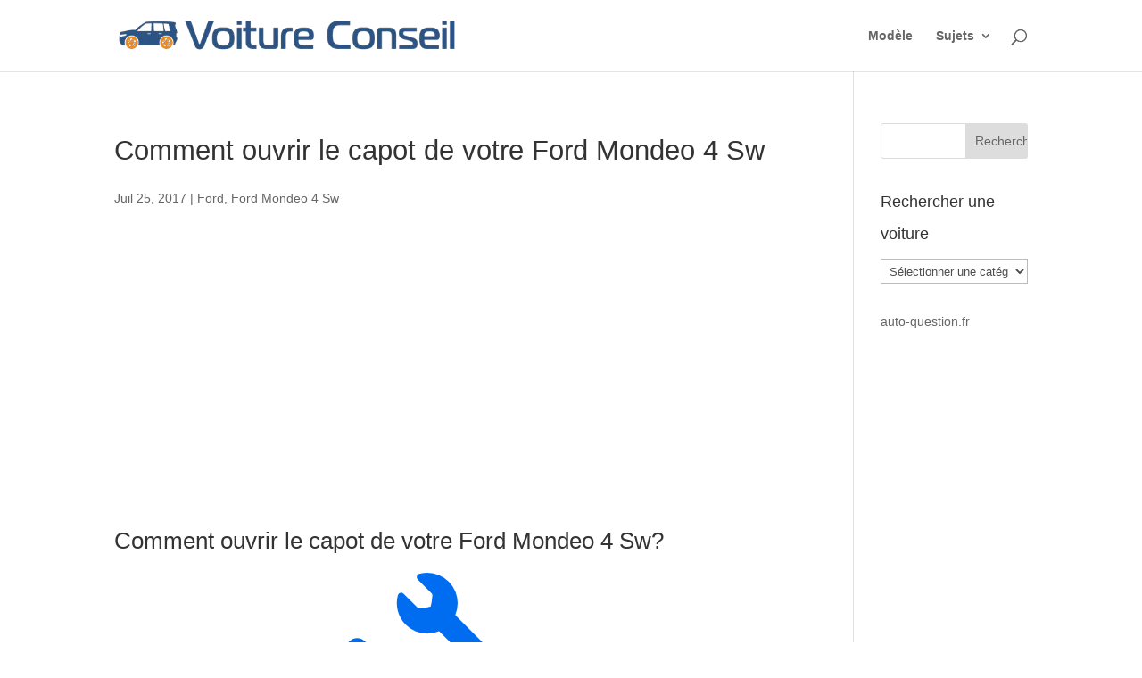

--- FILE ---
content_type: text/html; charset=UTF-8
request_url: https://voiture-conseil.fr/comment-ouvrir-le-capot-de-votre-ford-mondeo-4-sw/
body_size: 28812
content:
<!DOCTYPE html><html lang="fr-FR"><head><meta charset="UTF-8"/>
<script>
// templated by golang 
function __setCMPv2RequestData() {
    window._CMPv2RequestData = {
	    "language": "en",
	    "stylingLogo": "//g.ezodn.com/utilcave_com/middleton/img.webp?dirname=voiture_conseil_fr&amp;img=/logo/voiture_conseil_fr"
    };
}
__setCMPv2RequestData();

var gtagLoadBackoff = 50;
function gtagLoadedCheck() {
    if(typeof gtag == 'undefined') {
        gtagLoadBackoff += 50;

        return setTimeout(function(){
            gtagLoadedCheck();
        }, gtagLoadBackoff);
    } else {
        gtag('consent', 'default', {
            'ad_storage': 'denied',
            'ad_user_data': 'denied',
            'ad_personalization': 'denied',
            'analytics_storage': 'denied'
        });
    }
}

gtagLoadedCheck();</script>

<script>var __ezHttpConsent={setByCat:function(src,tagType,attributes,category,force,customSetScriptFn=null){var setScript=function(){if(force||window.ezTcfConsent[category]){if(typeof customSetScriptFn==='function'){customSetScriptFn();}else{var scriptElement=document.createElement(tagType);scriptElement.src=src;attributes.forEach(function(attr){for(var key in attr){if(attr.hasOwnProperty(key)){scriptElement.setAttribute(key,attr[key]);}}});var firstScript=document.getElementsByTagName(tagType)[0];firstScript.parentNode.insertBefore(scriptElement,firstScript);}}};if(force||(window.ezTcfConsent&&window.ezTcfConsent.loaded)){setScript();}else if(typeof getEzConsentData==="function"){getEzConsentData().then(function(ezTcfConsent){if(ezTcfConsent&&ezTcfConsent.loaded){setScript();}else{console.error("cannot get ez consent data");force=true;setScript();}});}else{force=true;setScript();console.error("getEzConsentData is not a function");}},};</script>
<script>var ezTcfConsent=window.ezTcfConsent?window.ezTcfConsent:{loaded:false,store_info:false,develop_and_improve_services:false,measure_ad_performance:false,measure_content_performance:false,select_basic_ads:false,create_ad_profile:false,select_personalized_ads:false,create_content_profile:false,select_personalized_content:false,understand_audiences:false,use_limited_data_to_select_content:false,};function getEzConsentData(){return new Promise(function(resolve){document.addEventListener("ezConsentEvent",function(event){var ezTcfConsent=event.detail.ezTcfConsent;resolve(ezTcfConsent);});});}</script>
<script>if(typeof _setEzCookies!=='function'){function _setEzCookies(ezConsentData){var cookies=window.ezCookieQueue;for(var i=0;i<cookies.length;i++){var cookie=cookies[i];if(ezConsentData&&ezConsentData.loaded&&ezConsentData[cookie.tcfCategory]){document.cookie=cookie.name+"="+cookie.value;}}}}
window.ezCookieQueue=window.ezCookieQueue||[];if(typeof addEzCookies!=='function'){function addEzCookies(arr){window.ezCookieQueue=[...window.ezCookieQueue,...arr];}}
addEzCookies([{name:"ezoab_64063",value:"mod258-c; Path=/; Domain=voiture-conseil.fr; Max-Age=7200",tcfCategory:"store_info",isEzoic:"true",},{name:"ezosuibasgeneris-1",value:"e97f7465-680c-454a-7966-dae1edfcdedb; Path=/; Domain=voiture-conseil.fr; Expires=Sat, 05 Dec 2026 21:32:32 UTC; Secure; SameSite=None",tcfCategory:"understand_audiences",isEzoic:"true",}]);if(window.ezTcfConsent&&window.ezTcfConsent.loaded){_setEzCookies(window.ezTcfConsent);}else if(typeof getEzConsentData==="function"){getEzConsentData().then(function(ezTcfConsent){if(ezTcfConsent&&ezTcfConsent.loaded){_setEzCookies(window.ezTcfConsent);}else{console.error("cannot get ez consent data");_setEzCookies(window.ezTcfConsent);}});}else{console.error("getEzConsentData is not a function");_setEzCookies(window.ezTcfConsent);}</script><script type="text/javascript" data-ezscrex='false' data-cfasync='false'>window._ezaq = Object.assign({"edge_cache_status":13,"edge_response_time":91,"url":"https://voiture-conseil.fr/comment-ouvrir-le-capot-de-votre-ford-mondeo-4-sw/"}, typeof window._ezaq !== "undefined" ? window._ezaq : {});</script><script type="text/javascript" data-ezscrex='false' data-cfasync='false'>window._ezaq = Object.assign({"ab_test_id":"mod258-c"}, typeof window._ezaq !== "undefined" ? window._ezaq : {});window.__ez=window.__ez||{};window.__ez.tf={};</script><script type="text/javascript" data-ezscrex='false' data-cfasync='false'>window.ezDisableAds = true;</script>
<script data-ezscrex='false' data-cfasync='false' data-pagespeed-no-defer>var __ez=__ez||{};__ez.stms=Date.now();__ez.evt={};__ez.script={};__ez.ck=__ez.ck||{};__ez.template={};__ez.template.isOrig=true;window.__ezScriptHost="//www.ezojs.com";__ez.queue=__ez.queue||function(){var e=0,i=0,t=[],n=!1,o=[],r=[],s=!0,a=function(e,i,n,o,r,s,a){var l=arguments.length>7&&void 0!==arguments[7]?arguments[7]:window,d=this;this.name=e,this.funcName=i,this.parameters=null===n?null:w(n)?n:[n],this.isBlock=o,this.blockedBy=r,this.deleteWhenComplete=s,this.isError=!1,this.isComplete=!1,this.isInitialized=!1,this.proceedIfError=a,this.fWindow=l,this.isTimeDelay=!1,this.process=function(){f("... func = "+e),d.isInitialized=!0,d.isComplete=!0,f("... func.apply: "+e);var i=d.funcName.split("."),n=null,o=this.fWindow||window;i.length>3||(n=3===i.length?o[i[0]][i[1]][i[2]]:2===i.length?o[i[0]][i[1]]:o[d.funcName]),null!=n&&n.apply(null,this.parameters),!0===d.deleteWhenComplete&&delete t[e],!0===d.isBlock&&(f("----- F'D: "+d.name),m())}},l=function(e,i,t,n,o,r,s){var a=arguments.length>7&&void 0!==arguments[7]?arguments[7]:window,l=this;this.name=e,this.path=i,this.async=o,this.defer=r,this.isBlock=t,this.blockedBy=n,this.isInitialized=!1,this.isError=!1,this.isComplete=!1,this.proceedIfError=s,this.fWindow=a,this.isTimeDelay=!1,this.isPath=function(e){return"/"===e[0]&&"/"!==e[1]},this.getSrc=function(e){return void 0!==window.__ezScriptHost&&this.isPath(e)&&"banger.js"!==this.name?window.__ezScriptHost+e:e},this.process=function(){l.isInitialized=!0,f("... file = "+e);var i=this.fWindow?this.fWindow.document:document,t=i.createElement("script");t.src=this.getSrc(this.path),!0===o?t.async=!0:!0===r&&(t.defer=!0),t.onerror=function(){var e={url:window.location.href,name:l.name,path:l.path,user_agent:window.navigator.userAgent};"undefined"!=typeof _ezaq&&(e.pageview_id=_ezaq.page_view_id);var i=encodeURIComponent(JSON.stringify(e)),t=new XMLHttpRequest;t.open("GET","//g.ezoic.net/ezqlog?d="+i,!0),t.send(),f("----- ERR'D: "+l.name),l.isError=!0,!0===l.isBlock&&m()},t.onreadystatechange=t.onload=function(){var e=t.readyState;f("----- F'D: "+l.name),e&&!/loaded|complete/.test(e)||(l.isComplete=!0,!0===l.isBlock&&m())},i.getElementsByTagName("head")[0].appendChild(t)}},d=function(e,i){this.name=e,this.path="",this.async=!1,this.defer=!1,this.isBlock=!1,this.blockedBy=[],this.isInitialized=!0,this.isError=!1,this.isComplete=i,this.proceedIfError=!1,this.isTimeDelay=!1,this.process=function(){}};function c(e,i,n,s,a,d,c,u,f){var m=new l(e,i,n,s,a,d,c,f);!0===u?o[e]=m:r[e]=m,t[e]=m,h(m)}function h(e){!0!==u(e)&&0!=s&&e.process()}function u(e){if(!0===e.isTimeDelay&&!1===n)return f(e.name+" blocked = TIME DELAY!"),!0;if(w(e.blockedBy))for(var i=0;i<e.blockedBy.length;i++){var o=e.blockedBy[i];if(!1===t.hasOwnProperty(o))return f(e.name+" blocked = "+o),!0;if(!0===e.proceedIfError&&!0===t[o].isError)return!1;if(!1===t[o].isComplete)return f(e.name+" blocked = "+o),!0}return!1}function f(e){var i=window.location.href,t=new RegExp("[?&]ezq=([^&#]*)","i").exec(i);"1"===(t?t[1]:null)&&console.debug(e)}function m(){++e>200||(f("let's go"),p(o),p(r))}function p(e){for(var i in e)if(!1!==e.hasOwnProperty(i)){var t=e[i];!0===t.isComplete||u(t)||!0===t.isInitialized||!0===t.isError?!0===t.isError?f(t.name+": error"):!0===t.isComplete?f(t.name+": complete already"):!0===t.isInitialized&&f(t.name+": initialized already"):t.process()}}function w(e){return"[object Array]"==Object.prototype.toString.call(e)}return window.addEventListener("load",(function(){setTimeout((function(){n=!0,f("TDELAY -----"),m()}),5e3)}),!1),{addFile:c,addFileOnce:function(e,i,n,o,r,s,a,l,d){t[e]||c(e,i,n,o,r,s,a,l,d)},addDelayFile:function(e,i){var n=new l(e,i,!1,[],!1,!1,!0);n.isTimeDelay=!0,f(e+" ...  FILE! TDELAY"),r[e]=n,t[e]=n,h(n)},addFunc:function(e,n,s,l,d,c,u,f,m,p){!0===c&&(e=e+"_"+i++);var w=new a(e,n,s,l,d,u,f,p);!0===m?o[e]=w:r[e]=w,t[e]=w,h(w)},addDelayFunc:function(e,i,n){var o=new a(e,i,n,!1,[],!0,!0);o.isTimeDelay=!0,f(e+" ...  FUNCTION! TDELAY"),r[e]=o,t[e]=o,h(o)},items:t,processAll:m,setallowLoad:function(e){s=e},markLoaded:function(e){if(e&&0!==e.length){if(e in t){var i=t[e];!0===i.isComplete?f(i.name+" "+e+": error loaded duplicate"):(i.isComplete=!0,i.isInitialized=!0)}else t[e]=new d(e,!0);f("markLoaded dummyfile: "+t[e].name)}},logWhatsBlocked:function(){for(var e in t)!1!==t.hasOwnProperty(e)&&u(t[e])}}}();__ez.evt.add=function(e,t,n){e.addEventListener?e.addEventListener(t,n,!1):e.attachEvent?e.attachEvent("on"+t,n):e["on"+t]=n()},__ez.evt.remove=function(e,t,n){e.removeEventListener?e.removeEventListener(t,n,!1):e.detachEvent?e.detachEvent("on"+t,n):delete e["on"+t]};__ez.script.add=function(e){var t=document.createElement("script");t.src=e,t.async=!0,t.type="text/javascript",document.getElementsByTagName("head")[0].appendChild(t)};__ez.dot=__ez.dot||{};__ez.queue.addFileOnce('/detroitchicago/boise.js', '/detroitchicago/boise.js?gcb=195-2&cb=5', true, [], true, false, true, false);__ez.queue.addFileOnce('/parsonsmaize/abilene.js', '/parsonsmaize/abilene.js?gcb=195-2&cb=dc112bb7ea', true, [], true, false, true, false);__ez.queue.addFileOnce('/parsonsmaize/mulvane.js', '/parsonsmaize/mulvane.js?gcb=195-2&cb=e75e48eec0', true, ['/parsonsmaize/abilene.js'], true, false, true, false);__ez.queue.addFileOnce('/detroitchicago/birmingham.js', '/detroitchicago/birmingham.js?gcb=195-2&cb=539c47377c', true, ['/parsonsmaize/abilene.js'], true, false, true, false);</script>
<script data-ezscrex="false" type="text/javascript" data-cfasync="false">window._ezaq = Object.assign({"ad_cache_level":0,"adpicker_placement_cnt":0,"ai_placeholder_cache_level":0,"ai_placeholder_placement_cnt":-1,"article_category":"ford","author":"VoitureConseil","domain":"voiture-conseil.fr","domain_id":64063,"ezcache_level":2,"ezcache_skip_code":0,"has_bad_image":0,"has_bad_words":0,"is_sitespeed":0,"lt_cache_level":0,"publish_date":"2017-07-25","response_size":176196,"response_size_orig":170394,"response_time_orig":59,"template_id":5,"url":"https://voiture-conseil.fr/comment-ouvrir-le-capot-de-votre-ford-mondeo-4-sw/","word_count":0,"worst_bad_word_level":0}, typeof window._ezaq !== "undefined" ? window._ezaq : {});__ez.queue.markLoaded('ezaqBaseReady');</script>
<script type='text/javascript' data-ezscrex='false' data-cfasync='false'>
window.ezAnalyticsStatic = true;

function analyticsAddScript(script) {
	var ezDynamic = document.createElement('script');
	ezDynamic.type = 'text/javascript';
	ezDynamic.innerHTML = script;
	document.head.appendChild(ezDynamic);
}
function getCookiesWithPrefix() {
    var allCookies = document.cookie.split(';');
    var cookiesWithPrefix = {};

    for (var i = 0; i < allCookies.length; i++) {
        var cookie = allCookies[i].trim();

        for (var j = 0; j < arguments.length; j++) {
            var prefix = arguments[j];
            if (cookie.indexOf(prefix) === 0) {
                var cookieParts = cookie.split('=');
                var cookieName = cookieParts[0];
                var cookieValue = cookieParts.slice(1).join('=');
                cookiesWithPrefix[cookieName] = decodeURIComponent(cookieValue);
                break; // Once matched, no need to check other prefixes
            }
        }
    }

    return cookiesWithPrefix;
}
function productAnalytics() {
	var d = {"pr":[6],"omd5":"3823a6061f087001e4550ed67f78d869","nar":"risk score"};
	d.u = _ezaq.url;
	d.p = _ezaq.page_view_id;
	d.v = _ezaq.visit_uuid;
	d.ab = _ezaq.ab_test_id;
	d.e = JSON.stringify(_ezaq);
	d.ref = document.referrer;
	d.c = getCookiesWithPrefix('active_template', 'ez', 'lp_');
	if(typeof ez_utmParams !== 'undefined') {
		d.utm = ez_utmParams;
	}

	var dataText = JSON.stringify(d);
	var xhr = new XMLHttpRequest();
	xhr.open('POST','/ezais/analytics?cb=1', true);
	xhr.onload = function () {
		if (xhr.status!=200) {
            return;
		}

        if(document.readyState !== 'loading') {
            analyticsAddScript(xhr.response);
            return;
        }

        var eventFunc = function() {
            if(document.readyState === 'loading') {
                return;
            }
            document.removeEventListener('readystatechange', eventFunc, false);
            analyticsAddScript(xhr.response);
        };

        document.addEventListener('readystatechange', eventFunc, false);
	};
	xhr.setRequestHeader('Content-Type','text/plain');
	xhr.send(dataText);
}
__ez.queue.addFunc("productAnalytics", "productAnalytics", null, true, ['ezaqBaseReady'], false, false, false, true);
</script><base href="https://voiture-conseil.fr/comment-ouvrir-le-capot-de-votre-ford-mondeo-4-sw/"/>
	
<meta http-equiv="X-UA-Compatible" content="IE=edge"/>
	<link rel="pingback" href="https://voiture-conseil.fr/xmlrpc.php"/>

	<script type="text/javascript">
		document.documentElement.className = 'js';
	</script>

	<script>var et_site_url='https://voiture-conseil.fr';var et_post_id='806';function et_core_page_resource_fallback(a,b){"undefined"===typeof b&&(b=a.sheet.cssRules&&0===a.sheet.cssRules.length);b&&(a.onerror=null,a.onload=null,a.href?a.href=et_site_url+"/?et_core_page_resource="+a.id+et_post_id:a.src&&(a.src=et_site_url+"/?et_core_page_resource="+a.id+et_post_id))}
</script><meta name="robots" content="index, follow, max-image-preview:large, max-snippet:-1, max-video-preview:-1"/>
	<style>img:is([sizes="auto" i], [sizes^="auto," i]) { contain-intrinsic-size: 3000px 1500px }</style>
	
	<!-- This site is optimized with the Yoast SEO plugin v22.4 - https://yoast.com/wordpress/plugins/seo/ -->
	<title>Comment ouvrir le capot de votre Ford Mondeo 4 Sw</title>
	<meta name="description" content="De quelle façon ouvrir le capot de votre Ford Mondeo 4 Sw ? Nous allons voir quelle est la marche à suivre pour ouvrir le capot de votre Ford Mondeo 4 Sw."/>
	<link rel="canonical" href="https://voiture-conseil.fr/comment-ouvrir-le-capot-de-votre-ford-mondeo-4-sw/"/>
	<meta property="og:locale" content="fr_FR"/>
	<meta property="og:type" content="article"/>
	<meta property="og:title" content="Comment ouvrir le capot de votre Ford Mondeo 4 Sw"/>
	<meta property="og:description" content="De quelle façon ouvrir le capot de votre Ford Mondeo 4 Sw ? Nous allons voir quelle est la marche à suivre pour ouvrir le capot de votre Ford Mondeo 4 Sw."/>
	<meta property="og:url" content="https://voiture-conseil.fr/comment-ouvrir-le-capot-de-votre-ford-mondeo-4-sw/"/>
	<meta property="og:site_name" content="Voiture Conseil"/>
	<meta property="article:published_time" content="2017-07-25T12:41:07+00:00"/>
	<meta property="og:image" content="https://voiture-conseil.fr/wp-content/uploads/2017/07/ouvrircapot7.png"/>
	<meta name="author" content="VoitureConseil"/>
	<meta name="twitter:card" content="summary_large_image"/>
	<meta name="twitter:label1" content="Écrit par"/>
	<meta name="twitter:data1" content="VoitureConseil"/>
	<meta name="twitter:label2" content="Durée de lecture estimée"/>
	<meta name="twitter:data2" content="2 minutes"/>
	<script type="application/ld+json" class="yoast-schema-graph">{"@context":"https://schema.org","@graph":[{"@type":"WebPage","@id":"https://voiture-conseil.fr/comment-ouvrir-le-capot-de-votre-ford-mondeo-4-sw/","url":"https://voiture-conseil.fr/comment-ouvrir-le-capot-de-votre-ford-mondeo-4-sw/","name":"Comment ouvrir le capot de votre Ford Mondeo 4 Sw","isPartOf":{"@id":"https://voiture-conseil.fr/#website"},"primaryImageOfPage":{"@id":"https://voiture-conseil.fr/comment-ouvrir-le-capot-de-votre-ford-mondeo-4-sw/#primaryimage"},"image":{"@id":"https://voiture-conseil.fr/comment-ouvrir-le-capot-de-votre-ford-mondeo-4-sw/#primaryimage"},"thumbnailUrl":"https://cdn-0.voiture-conseil.fr/wp-content/uploads/2017/07/ouvrircapot7.png","datePublished":"2017-07-25T12:41:07+00:00","dateModified":"2017-07-25T12:41:07+00:00","author":{"@id":"https://voiture-conseil.fr/#/schema/person/0aeebc1e34404cc5c661ce54f716ef65"},"description":"De quelle façon ouvrir le capot de votre Ford Mondeo 4 Sw ? Nous allons voir quelle est la marche à suivre pour ouvrir le capot de votre Ford Mondeo 4 Sw.","breadcrumb":{"@id":"https://voiture-conseil.fr/comment-ouvrir-le-capot-de-votre-ford-mondeo-4-sw/#breadcrumb"},"inLanguage":"fr-FR","potentialAction":[{"@type":"ReadAction","target":["https://voiture-conseil.fr/comment-ouvrir-le-capot-de-votre-ford-mondeo-4-sw/"]}]},{"@type":"ImageObject","inLanguage":"fr-FR","@id":"https://voiture-conseil.fr/comment-ouvrir-le-capot-de-votre-ford-mondeo-4-sw/#primaryimage","url":"https://cdn-0.voiture-conseil.fr/wp-content/uploads/2017/07/ouvrircapot7.png","contentUrl":"https://cdn-0.voiture-conseil.fr/wp-content/uploads/2017/07/ouvrircapot7.png","width":256,"height":256},{"@type":"BreadcrumbList","@id":"https://voiture-conseil.fr/comment-ouvrir-le-capot-de-votre-ford-mondeo-4-sw/#breadcrumb","itemListElement":[{"@type":"ListItem","position":1,"name":"Accueil","item":"https://voiture-conseil.fr/"},{"@type":"ListItem","position":2,"name":"Ford","item":"https://voiture-conseil.fr/category/ford/"},{"@type":"ListItem","position":3,"name":"Ford Mondeo 4 Sw","item":"https://voiture-conseil.fr/category/ford/ford-mondeo-4-sw/"},{"@type":"ListItem","position":4,"name":"Comment ouvrir le capot de votre Ford Mondeo 4 Sw"}]},{"@type":"WebSite","@id":"https://voiture-conseil.fr/#website","url":"https://voiture-conseil.fr/","name":"Voiture Conseil","description":"","potentialAction":[{"@type":"SearchAction","target":{"@type":"EntryPoint","urlTemplate":"https://voiture-conseil.fr/?s={search_term_string}"},"query-input":"required name=search_term_string"}],"inLanguage":"fr-FR"},{"@type":"Person","@id":"https://voiture-conseil.fr/#/schema/person/0aeebc1e34404cc5c661ce54f716ef65","name":"VoitureConseil","image":{"@type":"ImageObject","inLanguage":"fr-FR","@id":"https://voiture-conseil.fr/#/schema/person/image/","url":"https://secure.gravatar.com/avatar/e3127c2a9085914d7f6cfcea032de8a010c87a6836c6720426ce103a2444089a?s=96&d=mm&r=g","contentUrl":"https://secure.gravatar.com/avatar/e3127c2a9085914d7f6cfcea032de8a010c87a6836c6720426ce103a2444089a?s=96&d=mm&r=g","caption":"VoitureConseil"}}]}</script>
	<!-- / Yoast SEO plugin. -->


<link rel="dns-prefetch" href="//fonts.googleapis.com"/>
<link rel="alternate" type="application/rss+xml" title="Voiture Conseil » Flux" href="https://voiture-conseil.fr/feed/"/>
<link rel="alternate" type="application/rss+xml" title="Voiture Conseil » Flux des commentaires" href="https://voiture-conseil.fr/comments/feed/"/>
<link rel="alternate" type="application/rss+xml" title="Voiture Conseil » Comment ouvrir le capot de votre Ford Mondeo 4 Sw Flux des commentaires" href="https://voiture-conseil.fr/comment-ouvrir-le-capot-de-votre-ford-mondeo-4-sw/feed/"/>
<script type="text/javascript">
/* <![CDATA[ */
window._wpemojiSettings = {"baseUrl":"https:\/\/s.w.org\/images\/core\/emoji\/16.0.1\/72x72\/","ext":".png","svgUrl":"https:\/\/s.w.org\/images\/core\/emoji\/16.0.1\/svg\/","svgExt":".svg","source":{"concatemoji":"https:\/\/voiture-conseil.fr\/wp-includes\/js\/wp-emoji-release.min.js?ver=6.8.3"}};
/*! This file is auto-generated */
!function(s,n){var o,i,e;function c(e){try{var t={supportTests:e,timestamp:(new Date).valueOf()};sessionStorage.setItem(o,JSON.stringify(t))}catch(e){}}function p(e,t,n){e.clearRect(0,0,e.canvas.width,e.canvas.height),e.fillText(t,0,0);var t=new Uint32Array(e.getImageData(0,0,e.canvas.width,e.canvas.height).data),a=(e.clearRect(0,0,e.canvas.width,e.canvas.height),e.fillText(n,0,0),new Uint32Array(e.getImageData(0,0,e.canvas.width,e.canvas.height).data));return t.every(function(e,t){return e===a[t]})}function u(e,t){e.clearRect(0,0,e.canvas.width,e.canvas.height),e.fillText(t,0,0);for(var n=e.getImageData(16,16,1,1),a=0;a<n.data.length;a++)if(0!==n.data[a])return!1;return!0}function f(e,t,n,a){switch(t){case"flag":return n(e,"\ud83c\udff3\ufe0f\u200d\u26a7\ufe0f","\ud83c\udff3\ufe0f\u200b\u26a7\ufe0f")?!1:!n(e,"\ud83c\udde8\ud83c\uddf6","\ud83c\udde8\u200b\ud83c\uddf6")&&!n(e,"\ud83c\udff4\udb40\udc67\udb40\udc62\udb40\udc65\udb40\udc6e\udb40\udc67\udb40\udc7f","\ud83c\udff4\u200b\udb40\udc67\u200b\udb40\udc62\u200b\udb40\udc65\u200b\udb40\udc6e\u200b\udb40\udc67\u200b\udb40\udc7f");case"emoji":return!a(e,"\ud83e\udedf")}return!1}function g(e,t,n,a){var r="undefined"!=typeof WorkerGlobalScope&&self instanceof WorkerGlobalScope?new OffscreenCanvas(300,150):s.createElement("canvas"),o=r.getContext("2d",{willReadFrequently:!0}),i=(o.textBaseline="top",o.font="600 32px Arial",{});return e.forEach(function(e){i[e]=t(o,e,n,a)}),i}function t(e){var t=s.createElement("script");t.src=e,t.defer=!0,s.head.appendChild(t)}"undefined"!=typeof Promise&&(o="wpEmojiSettingsSupports",i=["flag","emoji"],n.supports={everything:!0,everythingExceptFlag:!0},e=new Promise(function(e){s.addEventListener("DOMContentLoaded",e,{once:!0})}),new Promise(function(t){var n=function(){try{var e=JSON.parse(sessionStorage.getItem(o));if("object"==typeof e&&"number"==typeof e.timestamp&&(new Date).valueOf()<e.timestamp+604800&&"object"==typeof e.supportTests)return e.supportTests}catch(e){}return null}();if(!n){if("undefined"!=typeof Worker&&"undefined"!=typeof OffscreenCanvas&&"undefined"!=typeof URL&&URL.createObjectURL&&"undefined"!=typeof Blob)try{var e="postMessage("+g.toString()+"("+[JSON.stringify(i),f.toString(),p.toString(),u.toString()].join(",")+"));",a=new Blob([e],{type:"text/javascript"}),r=new Worker(URL.createObjectURL(a),{name:"wpTestEmojiSupports"});return void(r.onmessage=function(e){c(n=e.data),r.terminate(),t(n)})}catch(e){}c(n=g(i,f,p,u))}t(n)}).then(function(e){for(var t in e)n.supports[t]=e[t],n.supports.everything=n.supports.everything&&n.supports[t],"flag"!==t&&(n.supports.everythingExceptFlag=n.supports.everythingExceptFlag&&n.supports[t]);n.supports.everythingExceptFlag=n.supports.everythingExceptFlag&&!n.supports.flag,n.DOMReady=!1,n.readyCallback=function(){n.DOMReady=!0}}).then(function(){return e}).then(function(){var e;n.supports.everything||(n.readyCallback(),(e=n.source||{}).concatemoji?t(e.concatemoji):e.wpemoji&&e.twemoji&&(t(e.twemoji),t(e.wpemoji)))}))}((window,document),window._wpemojiSettings);
/* ]]> */
</script>
<meta content="Divi v.3.15" name="generator"/><style id="wp-emoji-styles-inline-css" type="text/css">

	img.wp-smiley, img.emoji {
		display: inline !important;
		border: none !important;
		box-shadow: none !important;
		height: 1em !important;
		width: 1em !important;
		margin: 0 0.07em !important;
		vertical-align: -0.1em !important;
		background: none !important;
		padding: 0 !important;
	}
</style>
<link rel="stylesheet" id="wp-block-library-css" href="https://cdn-0.voiture-conseil.fr/wp-includes/css/dist/block-library/style.min.css?ver=6.8.3" type="text/css" media="all"/>
<style id="classic-theme-styles-inline-css" type="text/css">
/*! This file is auto-generated */
.wp-block-button__link{color:#fff;background-color:#32373c;border-radius:9999px;box-shadow:none;text-decoration:none;padding:calc(.667em + 2px) calc(1.333em + 2px);font-size:1.125em}.wp-block-file__button{background:#32373c;color:#fff;text-decoration:none}
</style>
<style id="global-styles-inline-css" type="text/css">
:root{--wp--preset--aspect-ratio--square: 1;--wp--preset--aspect-ratio--4-3: 4/3;--wp--preset--aspect-ratio--3-4: 3/4;--wp--preset--aspect-ratio--3-2: 3/2;--wp--preset--aspect-ratio--2-3: 2/3;--wp--preset--aspect-ratio--16-9: 16/9;--wp--preset--aspect-ratio--9-16: 9/16;--wp--preset--color--black: #000000;--wp--preset--color--cyan-bluish-gray: #abb8c3;--wp--preset--color--white: #ffffff;--wp--preset--color--pale-pink: #f78da7;--wp--preset--color--vivid-red: #cf2e2e;--wp--preset--color--luminous-vivid-orange: #ff6900;--wp--preset--color--luminous-vivid-amber: #fcb900;--wp--preset--color--light-green-cyan: #7bdcb5;--wp--preset--color--vivid-green-cyan: #00d084;--wp--preset--color--pale-cyan-blue: #8ed1fc;--wp--preset--color--vivid-cyan-blue: #0693e3;--wp--preset--color--vivid-purple: #9b51e0;--wp--preset--gradient--vivid-cyan-blue-to-vivid-purple: linear-gradient(135deg,rgba(6,147,227,1) 0%,rgb(155,81,224) 100%);--wp--preset--gradient--light-green-cyan-to-vivid-green-cyan: linear-gradient(135deg,rgb(122,220,180) 0%,rgb(0,208,130) 100%);--wp--preset--gradient--luminous-vivid-amber-to-luminous-vivid-orange: linear-gradient(135deg,rgba(252,185,0,1) 0%,rgba(255,105,0,1) 100%);--wp--preset--gradient--luminous-vivid-orange-to-vivid-red: linear-gradient(135deg,rgba(255,105,0,1) 0%,rgb(207,46,46) 100%);--wp--preset--gradient--very-light-gray-to-cyan-bluish-gray: linear-gradient(135deg,rgb(238,238,238) 0%,rgb(169,184,195) 100%);--wp--preset--gradient--cool-to-warm-spectrum: linear-gradient(135deg,rgb(74,234,220) 0%,rgb(151,120,209) 20%,rgb(207,42,186) 40%,rgb(238,44,130) 60%,rgb(251,105,98) 80%,rgb(254,248,76) 100%);--wp--preset--gradient--blush-light-purple: linear-gradient(135deg,rgb(255,206,236) 0%,rgb(152,150,240) 100%);--wp--preset--gradient--blush-bordeaux: linear-gradient(135deg,rgb(254,205,165) 0%,rgb(254,45,45) 50%,rgb(107,0,62) 100%);--wp--preset--gradient--luminous-dusk: linear-gradient(135deg,rgb(255,203,112) 0%,rgb(199,81,192) 50%,rgb(65,88,208) 100%);--wp--preset--gradient--pale-ocean: linear-gradient(135deg,rgb(255,245,203) 0%,rgb(182,227,212) 50%,rgb(51,167,181) 100%);--wp--preset--gradient--electric-grass: linear-gradient(135deg,rgb(202,248,128) 0%,rgb(113,206,126) 100%);--wp--preset--gradient--midnight: linear-gradient(135deg,rgb(2,3,129) 0%,rgb(40,116,252) 100%);--wp--preset--font-size--small: 13px;--wp--preset--font-size--medium: 20px;--wp--preset--font-size--large: 36px;--wp--preset--font-size--x-large: 42px;--wp--preset--spacing--20: 0.44rem;--wp--preset--spacing--30: 0.67rem;--wp--preset--spacing--40: 1rem;--wp--preset--spacing--50: 1.5rem;--wp--preset--spacing--60: 2.25rem;--wp--preset--spacing--70: 3.38rem;--wp--preset--spacing--80: 5.06rem;--wp--preset--shadow--natural: 6px 6px 9px rgba(0, 0, 0, 0.2);--wp--preset--shadow--deep: 12px 12px 50px rgba(0, 0, 0, 0.4);--wp--preset--shadow--sharp: 6px 6px 0px rgba(0, 0, 0, 0.2);--wp--preset--shadow--outlined: 6px 6px 0px -3px rgba(255, 255, 255, 1), 6px 6px rgba(0, 0, 0, 1);--wp--preset--shadow--crisp: 6px 6px 0px rgba(0, 0, 0, 1);}:where(.is-layout-flex){gap: 0.5em;}:where(.is-layout-grid){gap: 0.5em;}body .is-layout-flex{display: flex;}.is-layout-flex{flex-wrap: wrap;align-items: center;}.is-layout-flex > :is(*, div){margin: 0;}body .is-layout-grid{display: grid;}.is-layout-grid > :is(*, div){margin: 0;}:where(.wp-block-columns.is-layout-flex){gap: 2em;}:where(.wp-block-columns.is-layout-grid){gap: 2em;}:where(.wp-block-post-template.is-layout-flex){gap: 1.25em;}:where(.wp-block-post-template.is-layout-grid){gap: 1.25em;}.has-black-color{color: var(--wp--preset--color--black) !important;}.has-cyan-bluish-gray-color{color: var(--wp--preset--color--cyan-bluish-gray) !important;}.has-white-color{color: var(--wp--preset--color--white) !important;}.has-pale-pink-color{color: var(--wp--preset--color--pale-pink) !important;}.has-vivid-red-color{color: var(--wp--preset--color--vivid-red) !important;}.has-luminous-vivid-orange-color{color: var(--wp--preset--color--luminous-vivid-orange) !important;}.has-luminous-vivid-amber-color{color: var(--wp--preset--color--luminous-vivid-amber) !important;}.has-light-green-cyan-color{color: var(--wp--preset--color--light-green-cyan) !important;}.has-vivid-green-cyan-color{color: var(--wp--preset--color--vivid-green-cyan) !important;}.has-pale-cyan-blue-color{color: var(--wp--preset--color--pale-cyan-blue) !important;}.has-vivid-cyan-blue-color{color: var(--wp--preset--color--vivid-cyan-blue) !important;}.has-vivid-purple-color{color: var(--wp--preset--color--vivid-purple) !important;}.has-black-background-color{background-color: var(--wp--preset--color--black) !important;}.has-cyan-bluish-gray-background-color{background-color: var(--wp--preset--color--cyan-bluish-gray) !important;}.has-white-background-color{background-color: var(--wp--preset--color--white) !important;}.has-pale-pink-background-color{background-color: var(--wp--preset--color--pale-pink) !important;}.has-vivid-red-background-color{background-color: var(--wp--preset--color--vivid-red) !important;}.has-luminous-vivid-orange-background-color{background-color: var(--wp--preset--color--luminous-vivid-orange) !important;}.has-luminous-vivid-amber-background-color{background-color: var(--wp--preset--color--luminous-vivid-amber) !important;}.has-light-green-cyan-background-color{background-color: var(--wp--preset--color--light-green-cyan) !important;}.has-vivid-green-cyan-background-color{background-color: var(--wp--preset--color--vivid-green-cyan) !important;}.has-pale-cyan-blue-background-color{background-color: var(--wp--preset--color--pale-cyan-blue) !important;}.has-vivid-cyan-blue-background-color{background-color: var(--wp--preset--color--vivid-cyan-blue) !important;}.has-vivid-purple-background-color{background-color: var(--wp--preset--color--vivid-purple) !important;}.has-black-border-color{border-color: var(--wp--preset--color--black) !important;}.has-cyan-bluish-gray-border-color{border-color: var(--wp--preset--color--cyan-bluish-gray) !important;}.has-white-border-color{border-color: var(--wp--preset--color--white) !important;}.has-pale-pink-border-color{border-color: var(--wp--preset--color--pale-pink) !important;}.has-vivid-red-border-color{border-color: var(--wp--preset--color--vivid-red) !important;}.has-luminous-vivid-orange-border-color{border-color: var(--wp--preset--color--luminous-vivid-orange) !important;}.has-luminous-vivid-amber-border-color{border-color: var(--wp--preset--color--luminous-vivid-amber) !important;}.has-light-green-cyan-border-color{border-color: var(--wp--preset--color--light-green-cyan) !important;}.has-vivid-green-cyan-border-color{border-color: var(--wp--preset--color--vivid-green-cyan) !important;}.has-pale-cyan-blue-border-color{border-color: var(--wp--preset--color--pale-cyan-blue) !important;}.has-vivid-cyan-blue-border-color{border-color: var(--wp--preset--color--vivid-cyan-blue) !important;}.has-vivid-purple-border-color{border-color: var(--wp--preset--color--vivid-purple) !important;}.has-vivid-cyan-blue-to-vivid-purple-gradient-background{background: var(--wp--preset--gradient--vivid-cyan-blue-to-vivid-purple) !important;}.has-light-green-cyan-to-vivid-green-cyan-gradient-background{background: var(--wp--preset--gradient--light-green-cyan-to-vivid-green-cyan) !important;}.has-luminous-vivid-amber-to-luminous-vivid-orange-gradient-background{background: var(--wp--preset--gradient--luminous-vivid-amber-to-luminous-vivid-orange) !important;}.has-luminous-vivid-orange-to-vivid-red-gradient-background{background: var(--wp--preset--gradient--luminous-vivid-orange-to-vivid-red) !important;}.has-very-light-gray-to-cyan-bluish-gray-gradient-background{background: var(--wp--preset--gradient--very-light-gray-to-cyan-bluish-gray) !important;}.has-cool-to-warm-spectrum-gradient-background{background: var(--wp--preset--gradient--cool-to-warm-spectrum) !important;}.has-blush-light-purple-gradient-background{background: var(--wp--preset--gradient--blush-light-purple) !important;}.has-blush-bordeaux-gradient-background{background: var(--wp--preset--gradient--blush-bordeaux) !important;}.has-luminous-dusk-gradient-background{background: var(--wp--preset--gradient--luminous-dusk) !important;}.has-pale-ocean-gradient-background{background: var(--wp--preset--gradient--pale-ocean) !important;}.has-electric-grass-gradient-background{background: var(--wp--preset--gradient--electric-grass) !important;}.has-midnight-gradient-background{background: var(--wp--preset--gradient--midnight) !important;}.has-small-font-size{font-size: var(--wp--preset--font-size--small) !important;}.has-medium-font-size{font-size: var(--wp--preset--font-size--medium) !important;}.has-large-font-size{font-size: var(--wp--preset--font-size--large) !important;}.has-x-large-font-size{font-size: var(--wp--preset--font-size--x-large) !important;}
:where(.wp-block-post-template.is-layout-flex){gap: 1.25em;}:where(.wp-block-post-template.is-layout-grid){gap: 1.25em;}
:where(.wp-block-columns.is-layout-flex){gap: 2em;}:where(.wp-block-columns.is-layout-grid){gap: 2em;}
:root :where(.wp-block-pullquote){font-size: 1.5em;line-height: 1.6;}
</style>
<link rel="stylesheet" id="divi-style-css" href="https://cdn-0.voiture-conseil.fr/wp-content/themes/Divi1/style.css?ver=3.15" type="text/css" media="all"/>
<link rel="stylesheet" id="dashicons-css" href="https://cdn-0.voiture-conseil.fr/wp-includes/css/dashicons.min.css?ver=6.8.3" type="text/css" media="all"/>
<script type="text/javascript" src="https://cdn-0.voiture-conseil.fr/wp-includes/js/jquery/jquery.min.js?ver=3.7.1" id="jquery-core-js"></script>
<script type="text/javascript" src="https://cdn-0.voiture-conseil.fr/wp-includes/js/jquery/jquery-migrate.min.js?ver=3.4.1" id="jquery-migrate-js"></script>
<link rel="https://api.w.org/" href="https://voiture-conseil.fr/wp-json/"/><link rel="alternate" title="JSON" type="application/json" href="https://voiture-conseil.fr/wp-json/wp/v2/posts/806"/><link rel="EditURI" type="application/rsd+xml" title="RSD" href="https://voiture-conseil.fr/xmlrpc.php?rsd"/>
<meta name="generator" content="WordPress 6.8.3"/>
<link rel="shortlink" href="https://voiture-conseil.fr/?p=806"/>
<link rel="alternate" title="oEmbed (JSON)" type="application/json+oembed" href="https://voiture-conseil.fr/wp-json/oembed/1.0/embed?url=https%3A%2F%2Fvoiture-conseil.fr%2Fcomment-ouvrir-le-capot-de-votre-ford-mondeo-4-sw%2F"/>
<link rel="alternate" title="oEmbed (XML)" type="text/xml+oembed" href="https://voiture-conseil.fr/wp-json/oembed/1.0/embed?url=https%3A%2F%2Fvoiture-conseil.fr%2Fcomment-ouvrir-le-capot-de-votre-ford-mondeo-4-sw%2F&amp;format=xml"/>
<meta name="viewport" content="width=device-width, initial-scale=1.0, maximum-scale=1.0, user-scalable=0"/><link rel="shortcut icon" href="https://voiture-conseil.fr/wp-content/uploads/2017/07/1_Primary_logo_on_transparent_588x63-e1500906229614.png"/><link rel="stylesheet" id="et-divi-customizer-global-cached-inline-styles" href="https://cdn-0.voiture-conseil.fr/wp-content/cache/et/global/et-divi-customizer-global-17631916134372.min.css" onerror="et_core_page_resource_fallback(this, true)" onload="et_core_page_resource_fallback(this)"/><script type='text/javascript'>
var ezoTemplate = 'orig_site';
var ezouid = '1';
var ezoFormfactor = '1';
</script><script data-ezscrex="false" type='text/javascript'>
var soc_app_id = '0';
var did = 64063;
var ezdomain = 'voiture-conseil.fr';
var ezoicSearchable = 1;
</script></head>
<body class="wp-singular post-template-default single single-post postid-806 single-format-standard wp-theme-Divi1 et_pb_button_helper_class et_fixed_nav et_show_nav et_cover_background et_pb_gutter et_pb_gutters4 et_primary_nav_dropdown_animation_fade et_secondary_nav_dropdown_animation_fade et_pb_footer_columns4 et_header_style_left et_right_sidebar et_divi_theme et-db et_minified_js et_minified_css">
	<div id="page-container">

	
	
			<header id="main-header" data-height-onload="66">
			<div class="container clearfix et_menu_container">
							<div class="logo_container">
					<span class="logo_helper"></span>
					<a href="https://voiture-conseil.fr/">
						<img src="https://cdn-0.voiture-conseil.fr/wp-content/uploads/2017/07/1_Primary_logo_on_transparent_588x63-e1500906229614.png" alt="Voiture Conseil" id="logo" data-height-percentage="54"/>
					</a>
				</div>
							<div id="et-top-navigation" data-height="66" data-fixed-height="40">
											<nav id="top-menu-nav">
						<ul id="top-menu" class="nav"><li id="menu-item-1950" class="menu-item menu-item-type-custom menu-item-object-custom menu-item-1950"><a href="#">Modèle</a></li>
<li id="menu-item-1905" class="menu-item menu-item-type-custom menu-item-object-custom menu-item-has-children menu-item-1905"><a href="#">Sujets</a>
<ul class="sub-menu">
	<li id="menu-item-1974" class="menu-item menu-item-type-taxonomy menu-item-object-post_tag menu-item-1974"><a href="https://voiture-conseil.fr/tag/capot/">Ouverture capot</a></li>
	<li id="menu-item-6564" class="menu-item menu-item-type-taxonomy menu-item-object-post_tag menu-item-6564"><a href="https://voiture-conseil.fr/tag/demonter-un-siege/">Démonter un siège</a></li>
	<li id="menu-item-6565" class="menu-item menu-item-type-taxonomy menu-item-object-post_tag menu-item-6565"><a href="https://voiture-conseil.fr/tag/changement-essuie-glaces/">Changement essuie glaces</a></li>
</ul>
</li>
</ul>						</nav>
					
					
					
										<div id="et_top_search">
						<span id="et_search_icon"></span>
					</div>
					
					<div id="et_mobile_nav_menu">
				<div class="mobile_nav closed">
					<span class="select_page">Sélectionner une page</span>
					<span class="mobile_menu_bar mobile_menu_bar_toggle"></span>
				</div>
			</div>				</div> <!-- #et-top-navigation -->
			</div> <!-- .container -->
			<div class="et_search_outer">
				<div class="container et_search_form_container">
					<form role="search" method="get" class="et-search-form" action="https://voiture-conseil.fr/">
					<input type="search" class="et-search-field" placeholder="Rechercher …" value="" name="s" title="Rechercher:"/>					</form>
					<span class="et_close_search_field"></span>
				</div>
			</div>
		</header> <!-- #main-header -->
			<div id="et-main-area">
	
<div id="main-content">
		<div class="container">
		<div id="content-area" class="clearfix">
			<div id="left-area">
											<article id="post-806" class="et_pb_post post-806 post type-post status-publish format-standard hentry category-ford category-ford-mondeo-4-sw tag-capot">
											<div class="et_post_meta_wrapper">
							<h1 class="entry-title">Comment ouvrir le capot de votre Ford Mondeo 4 Sw</h1>

						<p class="post-meta"><span class="published">Juil 25, 2017</span> | <a href="https://voiture-conseil.fr/category/ford/" rel="category tag">Ford</a>, <a href="https://voiture-conseil.fr/category/ford/ford-mondeo-4-sw/" rel="category tag">Ford Mondeo 4 Sw</a></p>
												</div> <!-- .et_post_meta_wrapper -->
				
					<div class="entry-content">
					<!-- WordPress Ads Manager plugin by Crunchify.com - Top post Ad START --><div style="text-align:center;"><p><!-- Ezoic - TOP PAGE - native_top -->
</p><div id="ezoic-pub-ad-placeholder-101">
<script async="" src="//pagead2.googlesyndication.com/pagead/js/adsbygoogle.js"></script>
<!-- voitureconseil1 -->
<ins class="adsbygoogle" style="display:block" data-ad-client="ca-pub-2257526952335613" data-ad-slot="9217979042" data-ad-format="auto"></ins>
<script>
(adsbygoogle = window.adsbygoogle || []).push({});
</script>
</div>
<!-- End Ezoic - TOP PAGE - native_top --><p></p></div><!-- WordPress Ads Manager plugin by Crunchify.com - Top post Ad END --><h2>Comment ouvrir le capot de votre Ford Mondeo 4 Sw?</h2>
<p><img fetchpriority="high" decoding="async" class="aligncenter wp-image-53 size-full" src="https://cdn-0.voiture-conseil.fr/wp-content/uploads/2017/07/ouvrircapot7.png" alt="ouvrir-capot-Ford-Mondeo-4-Sw" width="256" height="256"/>Dans un premier temps, ouvrir le capot de son Ford Mondeo 4 Sw semble généralement être une question bête cependant le bouton pour débloquer le capot est bien souvent caché. De fait , ce n’est pas très intuitif pour le trouver. Notamment, si c’est un véhicule que vous venez d’acquérir ou que vous avez loué.</p>
<h2>La marche à suivre pour ouvrir le capot de votre Ford Mondeo 4 Sw</h2>
<p>Avant tout, la meilleure façon de trouver le bouton pour ouvrir le capot de votre Ford Mondeo 4 Sw est d’abord de vous asseoir au poste de conduite. Simplement du fait que l’intérieur est réalisé tout autour du conducteur, en conséquence, tout les boutons ont besoin d’être accessible. Ensuite, vous allez devoir vérifier sur votre côté à gauche. La majorité des modèles ont le bouton de déblocage du capot de ce côté, c’est une norme universelle. Et ensuite il va falloir tâtonner sur la console devant votre genou à gauche ou bien sous votre volant de Ford Mondeo 4 Sw. Il est bon de rappeler que la manette d’ouverture n’est pas toujours forcement visible cependant c’est toujours accessible. La deuxième option se trouve être que le bouton est positionné sur le sol à gauche de votre siège conducteur de Ford Mondeo 4 Sw. Lorsque vous avez déniché le fameux levier d’ouverture, il suffit de tirer dessus. Il se présente généralement comme un petit levier en plastique avec un pictogramme symbolisant le capot et son ouverture.  Une fois que vous avez actionnné celui-ci, vous allez percevoir le son d’un déclenchement d’ouverture du capot. Il suffit tout simplement de sortir de votre Ford Mondeo 4 Sw, de vous mettre en face de la la calandre et de passer la main dans l’espace d’ouverture au milieu du capot pour trouver le second bouton et bien débloquer le capot. Vous êtes maintenant capable  d’ouvrir le capot de votre Ford Mondeo 4 Sw sans encombre. De sorte à tenir le capot ouvert, il suffit de trouver le tuteur à l’intérieur de celui-ci et insérer l’élément dans le trou prévu à cet effet.</p><!-- WordPress Ads Manager plugin by Crunchify.com - Middle post Ad START --><div style="text-align:center;"><p><!-- Ezoic - BOTTOM PAGE - native_mid -->
</p><div id="ezoic-pub-ad-placeholder-102">
<script async="" src="//pagead2.googlesyndication.com/pagead/js/adsbygoogle.js"></script>
<!-- voitureconseil2 -->
<ins class="adsbygoogle" style="display:block" data-ad-client="ca-pub-2257526952335613" data-ad-slot="6072940950" data-ad-format="auto"></ins>
<script>
(adsbygoogle = window.adsbygoogle || []).push({});
</script>
</div>
<!-- End Ezoic - BOTTOM PAGE - native_mid --><p></p></div><!-- WordPress Ads Manager plugin by Crunchify.com - Middle post Ad END -->
					</div> <!-- .entry-content -->
					<div class="et_post_meta_wrapper">
					
					
										</div> <!-- .et_post_meta_wrapper -->
				</article> <!-- .et_pb_post -->

						</div> <!-- #left-area -->

				<div id="sidebar">
		<div id="search-2" class="et_pb_widget widget_search"><form role="search" method="get" id="searchform" class="searchform" action="https://voiture-conseil.fr/">
				<div>
					<label class="screen-reader-text" for="s">Rechercher :</label>
					<input type="text" value="" name="s" id="s"/>
					<input type="submit" id="searchsubmit" value="Rechercher"/>
				</div>
			</form></div> <!-- end .et_pb_widget --><div id="categories-2" class="et_pb_widget widget_categories"><h4 class="widgettitle">Rechercher une voiture</h4><form action="https://voiture-conseil.fr" method="get"><label class="screen-reader-text" for="cat">Rechercher une voiture</label><select name="cat" id="cat" class="postform">
	<option value="-1">Sélectionner une catégorie</option>
	<option class="level-0" value="5">3</option>
	<option class="level-0" value="4">7</option>
	<option class="level-0" value="7">Alfa Romeo</option>
	<option class="level-0" value="8">Alfa Romeo 145</option>
	<option class="level-0" value="10">Alfa Romeo 146</option>
	<option class="level-0" value="11">Alfa Romeo 147</option>
	<option class="level-0" value="12">Alfa Romeo 147 Gta</option>
	<option class="level-0" value="13">Alfa Romeo 155</option>
	<option class="level-0" value="14">Alfa Romeo 156</option>
	<option class="level-0" value="15">Alfa Romeo 156 Gta</option>
	<option class="level-0" value="16">Alfa Romeo 156 Q4 Crosswagon</option>
	<option class="level-0" value="17">Alfa Romeo 156 Sw Gta</option>
	<option class="level-0" value="18">Alfa Romeo 159</option>
	<option class="level-0" value="19">Alfa Romeo 159 Sw</option>
	<option class="level-0" value="20">Alfa Romeo 1600</option>
	<option class="level-0" value="21">Alfa Romeo 164</option>
	<option class="level-0" value="22">Alfa Romeo 166</option>
	<option class="level-0" value="23">Alfa Romeo 1750</option>
	<option class="level-0" value="24">Alfa Romeo 1900</option>
	<option class="level-0" value="25">Alfa Romeo 2000</option>
	<option class="level-0" value="26">Alfa Romeo 2000 Spider</option>
	<option class="level-0" value="27">Alfa Romeo 2000 Sprint</option>
	<option class="level-0" value="28">Alfa Romeo 33</option>
	<option class="level-0" value="29">Alfa Romeo 33 Giardinetta Sw</option>
	<option class="level-0" value="30">Alfa Romeo 4c</option>
	<option class="level-0" value="31">Alfa Romeo 4c Spider</option>
	<option class="level-0" value="32">Alfa Romeo 6</option>
	<option class="level-0" value="33">Alfa Romeo 75</option>
	<option class="level-0" value="34">Alfa Romeo 8c Competizione</option>
	<option class="level-0" value="35">Alfa Romeo 8c Spider</option>
	<option class="level-0" value="36">Alfa Romeo 90</option>
	<option class="level-0" value="37">Alfa Romeo Alfasud Giardinetta</option>
	<option class="level-0" value="38">Alfa Romeo Alfasud Sprint</option>
	<option class="level-0" value="39">Alfa Romeo Alfetta</option>
	<option class="level-0" value="40">Alfa Romeo Alfetta Gt</option>
	<option class="level-0" value="41">Alfa Romeo Alfetta Gtv</option>
	<option class="level-0" value="42">Alfa Romeo Alfetta Gtv6</option>
	<option class="level-0" value="43">Alfa Romeo Brera</option>
	<option class="level-0" value="44">Alfa Romeo Duetto</option>
	<option class="level-0" value="45">Alfa Romeo Giulia</option>
	<option class="level-0" value="46">Alfa Romeo Giulia 2</option>
	<option class="level-0" value="47">Alfa Romeo Giulia 2 Quadrifoglio</option>
	<option class="level-0" value="48">Alfa Romeo Giulia Gt</option>
	<option class="level-0" value="49">Alfa Romeo Giulia Nuova</option>
	<option class="level-0" value="50">Alfa Romeo Giulietta 2</option>
	<option class="level-0" value="51">Alfa Romeo Giulietta 3</option>
	<option class="level-0" value="52">Alfa Romeo Giulietta Berlina</option>
	<option class="level-0" value="53">Alfa Romeo Giulietta Spider</option>
	<option class="level-0" value="54">Alfa Romeo Giulietta Sprint</option>
	<option class="level-0" value="55">Alfa Romeo Gt</option>
	<option class="level-0" value="56">Alfa Romeo Gt 2</option>
	<option class="level-0" value="57">Alfa Romeo Gtv</option>
	<option class="level-0" value="58">Alfa Romeo Kamal</option>
	<option class="level-0" value="59">Alfa Romeo Mito</option>
	<option class="level-0" value="60">Alfa Romeo Montreal</option>
	<option class="level-0" value="61">Alfa Romeo Rz</option>
	<option class="level-0" value="62">Alfa Romeo Spider</option>
	<option class="level-0" value="63">Alfa Romeo Spider Base Brera</option>
	<option class="level-0" value="64">Alfa Romeo Spider Base Gtv</option>
	<option class="level-0" value="65">Alfa Romeo Stelvio</option>
	<option class="level-0" value="66">Alfa Romeo Sud</option>
	<option class="level-0" value="67">Alfa Romeo Sz Es30</option>
	<option class="level-0" value="68">Audi</option>
	<option class="level-0" value="69">Audi</option>
	<option class="level-0" value="70">Audi (2e Generation)</option>
	<option class="level-0" value="71">Audi 100</option>
	<option class="level-0" value="72">Audi 100 (2e Generation)</option>
	<option class="level-0" value="73">Audi 100 (3e Generation)</option>
	<option class="level-0" value="74">Audi 100 (4e Generation)</option>
	<option class="level-0" value="75">Audi 50</option>
	<option class="level-0" value="76">Audi 60</option>
	<option class="level-0" value="77">Audi 70</option>
	<option class="level-0" value="78">Audi 75</option>
	<option class="level-0" value="79">Audi 80</option>
	<option class="level-0" value="80">Audi 80 (2e Generation)</option>
	<option class="level-0" value="81">Audi 80 (3e Generation)</option>
	<option class="level-0" value="82">Audi 80 (4e Generation)</option>
	<option class="level-0" value="83">Audi 90</option>
	<option class="level-0" value="84">Audi 90 (2e Generation)</option>
	<option class="level-0" value="85">Audi 920</option>
	<option class="level-0" value="86">Audi A1</option>
	<option class="level-0" value="87">Audi A1 Quattro</option>
	<option class="level-0" value="88">Audi A1back</option>
	<option class="level-0" value="89">Audi A2</option>
	<option class="level-0" value="90">Audi A3</option>
	<option class="level-0" value="91">Audi A3 (2e Generation)</option>
	<option class="level-0" value="92">Audi A3 (2e Generation)back</option>
	<option class="level-0" value="93">Audi A3 (3e Generation)</option>
	<option class="level-0" value="94">Audi A3 (3e Generation)back</option>
	<option class="level-0" value="95">Audi A4</option>
	<option class="level-0" value="96">Audi A4 (2e Generation)</option>
	<option class="level-0" value="97">Audi A4 (3e Generation)</option>
	<option class="level-0" value="98">Audi A4 (4e Generation)</option>
	<option class="level-0" value="99">Audi A4 (5e Generation)</option>
	<option class="level-0" value="100">Audi A5</option>
	<option class="level-0" value="101">Audi A5 (2e Generation)</option>
	<option class="level-0" value="102">Audi A5back</option>
	<option class="level-0" value="103">Audi A5back (2e Generation)</option>
	<option class="level-0" value="104">Audi A6</option>
	<option class="level-0" value="105">Audi A6 (2e Generation)</option>
	<option class="level-0" value="106">Audi A6 (3e Generation)</option>
	<option class="level-0" value="107">Audi A6 (4e Generation)</option>
	<option class="level-0" value="108">Audi A7</option>
	<option class="level-0" value="109">Audi A8</option>
	<option class="level-0" value="110">Audi A8 (2e Generation)</option>
	<option class="level-0" value="111">Audi A8 (3e Generation)</option>
	<option class="level-0" value="112">Audi A8 (4e Generation)</option>
	<option class="level-0" value="113">Audi E-tron Spyder</option>
	<option class="level-0" value="114">Audi Gt</option>
	<option class="level-0" value="115">Audi Le Mans</option>
	<option class="level-0" value="116">Audi Nuvolari</option>
	<option class="level-0" value="117">Audi Q2</option>
	<option class="level-0" value="118">Audi Q3</option>
	<option class="level-0" value="119">Audi Q4</option>
	<option class="level-0" value="120">Audi Q5</option>
	<option class="level-0" value="121">Audi Q5 (2e Generation)</option>
	<option class="level-0" value="122">Audi Q7</option>
	<option class="level-0" value="123">Audi Q7 (2e Generation)</option>
	<option class="level-0" value="124">Audi Q8</option>
	<option class="level-0" value="125">Audi Quattro</option>
	<option class="level-0" value="126">Audi R8</option>
	<option class="level-0" value="127">Audi R8 (2e Generation)</option>
	<option class="level-0" value="128">Audi R8 (2e Generation) Spyder</option>
	<option class="level-0" value="129">Audi R8 Gt</option>
	<option class="level-0" value="130">Audi R8 Gt Spyder</option>
	<option class="level-0" value="131">Audi R8 Spyder</option>
	<option class="level-0" value="132">Audi Rs Q3</option>
	<option class="level-0" value="133">Audi Rs2</option>
	<option class="level-0" value="134">Audi Rs3 (2e Generation)</option>
	<option class="level-0" value="135">Audi Rs3 (2e Generation)back</option>
	<option class="level-0" value="136">Audi Rs3back</option>
	<option class="level-0" value="137">Audi Rs4</option>
	<option class="level-0" value="138">Audi Rs4 (3e Generation)</option>
	<option class="level-0" value="139">Audi Rs4 (4e Generation)</option>
	<option class="level-0" value="140">Audi Rs5</option>
	<option class="level-0" value="141">Audi Rs5 (2e Generation)</option>
	<option class="level-0" value="142">Audi Rs6</option>
	<option class="level-0" value="143">Audi Rs6 (2e Generation)</option>
	<option class="level-0" value="144">Audi Rs6 (3e Generation)</option>
	<option class="level-0" value="145">Audi Rs7</option>
	<option class="level-0" value="146">Audi S1</option>
	<option class="level-0" value="147">Audi S1back</option>
	<option class="level-0" value="148">Audi S2</option>
	<option class="level-0" value="149">Audi S3</option>
	<option class="level-0" value="150">Audi S3 (2e Generation)</option>
	<option class="level-0" value="151">Audi S3 (2e Generation)back</option>
	<option class="level-0" value="152">Audi S3 (3e Generation)</option>
	<option class="level-0" value="153">Audi S3 (3e Generation)back</option>
	<option class="level-0" value="154">Audi S4</option>
	<option class="level-0" value="155">Audi S4 (2e Generation)</option>
	<option class="level-0" value="156">Audi S4 (3e Generation)</option>
	<option class="level-0" value="157">Audi S4 (4e Generation)</option>
	<option class="level-0" value="158">Audi S4 (5e Generation)</option>
	<option class="level-0" value="159">Audi S5</option>
	<option class="level-0" value="160">Audi S5 (2e Generation)</option>
	<option class="level-0" value="161">Audi S5back</option>
	<option class="level-0" value="162">Audi S5back (2e Generation)</option>
	<option class="level-0" value="163">Audi S6</option>
	<option class="level-0" value="164">Audi S6 (2e Generation)</option>
	<option class="level-0" value="165">Audi S6 (3e Generation)</option>
	<option class="level-0" value="166">Audi S6 (4e Generation)</option>
	<option class="level-0" value="167">Audi S7</option>
	<option class="level-0" value="168">Audi S8</option>
	<option class="level-0" value="169">Audi S8 (2e Generation)</option>
	<option class="level-0" value="170">Audi S8 (3e Generation)</option>
	<option class="level-0" value="171">Audi Sq5</option>
	<option class="level-0" value="172">Audi Sq5 (2e Generation)</option>
	<option class="level-0" value="173">Audi Sq7</option>
	<option class="level-0" value="174">Audi Sq7 (2e Generation)</option>
	<option class="level-0" value="175">Audi Tt</option>
	<option class="level-0" value="176">Audi Tt 2</option>
	<option class="level-0" value="177">Audi Tt 2 Roadster</option>
	<option class="level-0" value="178">Audi Tt 2 Rs</option>
	<option class="level-0" value="179">Audi Tt 2 Rs Roadster</option>
	<option class="level-0" value="180">Audi Tt 2 S</option>
	<option class="level-0" value="181">Audi Tt 2 S Roadster</option>
	<option class="level-0" value="182">Audi Tt 3</option>
	<option class="level-0" value="183">Audi Tt 3 Roadster</option>
	<option class="level-0" value="184">Audi Tt 3 Rs</option>
	<option class="level-0" value="185">Audi Tt 3 S</option>
	<option class="level-0" value="186">Audi Tt 3 S Roadster</option>
	<option class="level-0" value="187">Audi Tt Roadster</option>
	<option class="level-0" value="188">Audi V8</option>
	<option class="level-0" value="189">Bmw</option>
	<option class="level-0" value="190">Bmw 1500</option>
	<option class="level-0" value="191">Bmw 1600</option>
	<option class="level-0" value="192">Bmw 1800</option>
	<option class="level-0" value="193">Bmw 1802</option>
	<option class="level-0" value="194">Bmw 2.5</option>
	<option class="level-0" value="195">Bmw 2.8</option>
	<option class="level-0" value="196">Bmw 2000</option>
	<option class="level-0" value="197">Bmw 2002</option>
	<option class="level-0" value="198">Bmw 2500</option>
	<option class="level-0" value="199">Bmw 2800</option>
	<option class="level-0" value="200">Bmw 3.0</option>
	<option class="level-0" value="201">Bmw 3.3</option>
	<option class="level-0" value="202">Bmw 3200</option>
	<option class="level-0" value="203">Bmw 501</option>
	<option class="level-0" value="204">Bmw 502</option>
	<option class="level-0" value="205">Bmw 503</option>
	<option class="level-0" value="206">Bmw 507</option>
	<option class="level-0" value="207">Bmw 600</option>
	<option class="level-0" value="208">Bmw 700</option>
	<option class="level-0" value="209">Bmw Efficientdynamics</option>
	<option class="level-0" value="210">Bmw I100 Activehybrid</option>
	<option class="level-0" value="211">Bmw I3</option>
	<option class="level-0" value="212">Bmw I8</option>
	<option class="level-0" value="213">Bmw I8 Roadster</option>
	<option class="level-0" value="214">Bmw M1</option>
	<option class="level-0" value="215">Bmw Serie 1 E81 3 Portes</option>
	<option class="level-0" value="216">Bmw Serie 1 E82</option>
	<option class="level-0" value="217">Bmw Serie 1 E82 M</option>
	<option class="level-0" value="218">Bmw Serie 1 E87 5 Portes</option>
	<option class="level-0" value="219">Bmw Serie 1 E88</option>
	<option class="level-0" value="220">Bmw Serie 1 F20 5 Portes</option>
	<option class="level-0" value="221">Bmw Serie 1 F20 M 5 Portes</option>
	<option class="level-0" value="222">Bmw Serie 1 F21 3 Portes</option>
	<option class="level-0" value="223">Bmw Serie 1 F21 M 3 Portes</option>
	<option class="level-0" value="224">Bmw Serie 2 F22</option>
	<option class="level-0" value="225">Bmw Serie 2 F22 M</option>
	<option class="level-0" value="226">Bmw Serie 2 F23</option>
	<option class="level-0" value="227">Bmw Serie 2 F23 M</option>
	<option class="level-0" value="228">Bmw Serie 2 F45 Active Tourer</option>
	<option class="level-0" value="229">Bmw Serie 2 F46 Gran Tourer</option>
	<option class="level-0" value="230">Bmw Serie 2 F87 M2</option>
	<option class="level-0" value="231">Bmw Serie 3 E21</option>
	<option class="level-0" value="232">Bmw Serie 3 E30</option>
	<option class="level-0" value="233">Bmw Serie 3 E30 M3</option>
	<option class="level-0" value="234">Bmw Serie 3 E30 Touring</option>
	<option class="level-0" value="235">Bmw Serie 3 E36</option>
	<option class="level-0" value="236">Bmw Serie 3 E36 Compact</option>
	<option class="level-0" value="237">Bmw Serie 3 E36 M3</option>
	<option class="level-0" value="238">Bmw Serie 3 E36 Touring</option>
	<option class="level-0" value="239">Bmw Serie 3 E46</option>
	<option class="level-0" value="240">Bmw Serie 3 E46 Compact</option>
	<option class="level-0" value="241">Bmw Serie 3 E46 M3</option>
	<option class="level-0" value="242">Bmw Serie 3 E46 Touring</option>
	<option class="level-0" value="243">Bmw Serie 3 E90</option>
	<option class="level-0" value="244">Bmw Serie 3 E90 M3</option>
	<option class="level-0" value="245">Bmw Serie 3 E91 Touring</option>
	<option class="level-0" value="246">Bmw Serie 3 E92</option>
	<option class="level-0" value="247">Bmw Serie 3 E92 M3</option>
	<option class="level-0" value="248">Bmw Serie 3 E93</option>
	<option class="level-0" value="249">Bmw Serie 3 E93 M3</option>
	<option class="level-0" value="250">Bmw Serie 3 F30</option>
	<option class="level-0" value="251">Bmw Serie 3 F31 Touring</option>
	<option class="level-0" value="252">Bmw Serie 3 F80 M3</option>
	<option class="level-0" value="253">Bmw Serie 3 Gt</option>
	<option class="level-0" value="254">Bmw Serie 4 F32</option>
	<option class="level-0" value="255">Bmw Serie 4 F33</option>
	<option class="level-0" value="256">Bmw Serie 4 F36 Gran</option>
	<option class="level-0" value="257">Bmw Serie 4 F82 M4</option>
	<option class="level-0" value="258">Bmw Serie 4 F83 M4</option>
	<option class="level-0" value="259">Bmw Serie 5 E12</option>
	<option class="level-0" value="260">Bmw Serie 5 E28</option>
	<option class="level-0" value="261">Bmw Serie 5 E34</option>
	<option class="level-0" value="262">Bmw Serie 5 E34 M5</option>
	<option class="level-0" value="263">Bmw Serie 5 E34 Touring</option>
	<option class="level-0" value="264">Bmw Serie 5 E39</option>
	<option class="level-0" value="265">Bmw Serie 5 E39 M5</option>
	<option class="level-0" value="266">Bmw Serie 5 E39 Touring</option>
	<option class="level-0" value="267">Bmw Serie 5 E60</option>
	<option class="level-0" value="268">Bmw Serie 5 E60 M5</option>
	<option class="level-0" value="269">Bmw Serie 5 E61 Touring</option>
	<option class="level-0" value="270">Bmw Serie 5 E61 Touring M5</option>
	<option class="level-0" value="271">Bmw Serie 5 F10</option>
	<option class="level-0" value="272">Bmw Serie 5 F10 M5</option>
	<option class="level-0" value="273">Bmw Serie 5 F11 Touring</option>
	<option class="level-0" value="274">Bmw Serie 5 G30</option>
	<option class="level-0" value="275">Bmw Serie 5 G31 Touring</option>
	<option class="level-0" value="276">Bmw Serie 5 Gt</option>
	<option class="level-0" value="277">Bmw Serie 6 E24</option>
	<option class="level-0" value="278">Bmw Serie 6 E63</option>
	<option class="level-0" value="279">Bmw Serie 6 E63 M6</option>
	<option class="level-0" value="280">Bmw Serie 6 E64</option>
	<option class="level-0" value="281">Bmw Serie 6 E64 M6</option>
	<option class="level-0" value="282">Bmw Serie 6 F06 Gran</option>
	<option class="level-0" value="283">Bmw Serie 6 F06 Gran M6</option>
	<option class="level-0" value="284">Bmw Serie 6 F12</option>
	<option class="level-0" value="285">Bmw Serie 6 F12 M6</option>
	<option class="level-0" value="286">Bmw Serie 6 F13</option>
	<option class="level-0" value="287">Bmw Serie 6 F13 M6</option>
	<option class="level-0" value="288">Bmw Serie 6 G32 Gran Turismo</option>
	<option class="level-0" value="289">Bmw Serie 7 E23</option>
	<option class="level-0" value="290">Bmw Serie 7 E32</option>
	<option class="level-0" value="291">Bmw Serie 7 E38</option>
	<option class="level-0" value="292">Bmw Serie 7 E65</option>
	<option class="level-0" value="293">Bmw Serie 7 E66</option>
	<option class="level-0" value="294">Bmw Serie 7 F01</option>
	<option class="level-0" value="295">Bmw Serie 7 F02</option>
	<option class="level-0" value="296">Bmw Serie 7 G11</option>
	<option class="level-0" value="297">Bmw Serie 7 G12</option>
	<option class="level-0" value="298">Bmw Serie 8</option>
	<option class="level-0" value="299">Bmw Vision Connecteddrive</option>
	<option class="level-0" value="300">Bmw X1 E84</option>
	<option class="level-0" value="301">Bmw X1 F48</option>
	<option class="level-0" value="302">Bmw X2</option>
	<option class="level-0" value="303">Bmw X3 E83</option>
	<option class="level-0" value="304">Bmw X3 F25</option>
	<option class="level-0" value="305">Bmw X3 G01</option>
	<option class="level-0" value="306">Bmw X4</option>
	<option class="level-0" value="307">Bmw X5 E53</option>
	<option class="level-0" value="308">Bmw X5 E70</option>
	<option class="level-0" value="309">Bmw X5 E70 M</option>
	<option class="level-0" value="310">Bmw X5 F15</option>
	<option class="level-0" value="311">Bmw X5 F85 M</option>
	<option class="level-0" value="312">Bmw X6 E71</option>
	<option class="level-0" value="313">Bmw X6 E71 M</option>
	<option class="level-0" value="314">Bmw X6 F16</option>
	<option class="level-0" value="315">Bmw X6 F16 M</option>
	<option class="level-0" value="316">Bmw X6 F86 M</option>
	<option class="level-0" value="317">Bmw X7 G07</option>
	<option class="level-0" value="318">Bmw Z1</option>
	<option class="level-0" value="319">Bmw Z3</option>
	<option class="level-0" value="320">Bmw Z3 M</option>
	<option class="level-0" value="321">Bmw Z4 E85</option>
	<option class="level-0" value="322">Bmw Z4 E85 M</option>
	<option class="level-0" value="323">Bmw Z4 E86</option>
	<option class="level-0" value="324">Bmw Z4 E86 M</option>
	<option class="level-0" value="325">Bmw Z4 E89</option>
	<option class="level-0" value="326">Bmw Z8</option>
	<option class="level-0" value="327">Chevrolet</option>
	<option class="level-0" value="328">Chevrolet 3100</option>
	<option class="level-0" value="329">Chevrolet Alero</option>
	<option class="level-0" value="330">Chevrolet Apache</option>
	<option class="level-0" value="331">chevrolet avalanche</option>
	<option class="level-0" value="332">chevrolet aveo</option>
	<option class="level-0" value="333">Chevrolet Beat</option>
	<option class="level-0" value="334">Chevrolet Bel Air</option>
	<option class="level-0" value="335">chevrolet berettaavis</option>
	<option class="level-0" value="336">Chevrolet Biscayne</option>
	<option class="level-0" value="337">Chevrolet Blazer</option>
	<option class="level-0" value="338">Chevrolet C10</option>
	<option class="level-0" value="339">chevrolet camaro</option>
	<option class="level-0" value="340">Chevrolet Caprice</option>
	<option class="level-0" value="341">Chevrolet Captiva</option>
	<option class="level-0" value="342">chevrolet chevelle</option>
	<option class="level-0" value="343">Chevrolet Chevy</option>
	<option class="level-0" value="344">Chevrolet Citation</option>
	<option class="level-0" value="345">Chevrolet Colorado Rallye</option>
	<option class="level-0" value="346">Chevrolet Corsica</option>
	<option class="level-0" value="347">Chevrolet Corvair</option>
	<option class="level-0" value="348">chevrolet corvette</option>
	<option class="level-0" value="349">Chevrolet Corvette C7 Stingray</option>
	<option class="level-0" value="350">chevrolet cruze</option>
	<option class="level-0" value="351">Chevrolet El Camino</option>
	<option class="level-0" value="352">Chevrolet Epica</option>
	<option class="level-0" value="353">Chevrolet Equinox</option>
	<option class="level-0" value="354">Chevrolet Evanda</option>
	<option class="level-0" value="355">Chevrolet Fleetline</option>
	<option class="level-0" value="356">Chevrolet Groove</option>
	<option class="level-0" value="357">Chevrolet Hhr</option>
	<option class="level-0" value="358">Chevrolet Impala</option>
	<option class="level-0" value="359">Chevrolet Kalos</option>
	<option class="level-0" value="360">Chevrolet Lacetti</option>
	<option class="level-0" value="361">chevrolet malibu</option>
	<option class="level-0" value="362">chevrolet matiz</option>
	<option class="level-0" value="363">Chevrolet Matiz M3x</option>
	<option class="level-0" value="364">Chevrolet Monte Carlo</option>
	<option class="level-0" value="365">Chevrolet Monza</option>
	<option class="level-0" value="366">Chevrolet Nova</option>
	<option class="level-0" value="367">chevrolet nubira</option>
	<option class="level-0" value="368">chevrolet orlando</option>
	<option class="level-0" value="369">Chevrolet Rezzo</option>
	<option class="level-0" value="370">Chevrolet S10 Pick Up</option>
	<option class="level-0" value="371">Chevrolet S3x</option>
	<option class="level-0" value="372">Chevrolet Sequel</option>
	<option class="level-0" value="373">Chevrolet Silverado</option>
	<option class="level-0" value="374">Chevrolet Sonic</option>
	<option class="level-0" value="375">Chevrolet Spark</option>
	<option class="level-0" value="376">Chevrolet Ssr</option>
	<option class="level-0" value="377">Chevrolet Suburban</option>
	<option class="level-0" value="378">Chevrolet Tahoe</option>
	<option class="level-0" value="379">Chevrolet Trailblazer</option>
	<option class="level-0" value="380">Chevrolet Trans</option>
	<option class="level-0" value="381">Chevrolet Trax</option>
	<option class="level-0" value="382">Chevrolet Vega</option>
	<option class="level-0" value="383">Chevrolet Volt</option>
	<option class="level-0" value="384">Chrysler</option>
	<option class="level-0" value="385">chrysler 200 c</option>
	<option class="level-0" value="386">Chrysler 200c Ev</option>
	<option class="level-0" value="387">Chrysler 2l</option>
	<option class="level-0" value="388">Chrysler 300 B</option>
	<option class="level-0" value="389">chrysler 300 c</option>
	<option class="level-0" value="390">Chrysler 300 M</option>
	<option class="level-0" value="391">Chrysler Airflite</option>
	<option class="level-0" value="392">chrysler crossfire</option>
	<option class="level-0" value="393">Chrysler Eco Voyager</option>
	<option class="level-0" value="394">Chrysler Es</option>
	<option class="level-0" value="395">chrysler grand voyager</option>
	<option class="level-0" value="396">Chrysler Imperial</option>
	<option class="level-0" value="397">chrysler lebaronavis</option>
	<option class="level-0" value="398">Chrysler Neon</option>
	<option class="level-0" value="399">chrysler new yorkeravis</option>
	<option class="level-0" value="400">Chrysler Newport</option>
	<option class="level-0" value="401">Chrysler Pacifica</option>
	<option class="level-0" value="402">chrysler pt cruiser</option>
	<option class="level-0" value="403">Chrysler Saratoga</option>
	<option class="level-0" value="404">chrysler sebring</option>
	<option class="level-0" value="405">chrysler stratus</option>
	<option class="level-0" value="406">Chrysler Town &amp; Country</option>
	<option class="level-0" value="407">chrysler viper</option>
	<option class="level-0" value="408">Chrysler Vision</option>
	<option class="level-0" value="409">chrysler voyager</option>
	<option class="level-0" value="410">Chrysler Windsor</option>
	<option class="level-0" value="411">Citroen</option>
	<option class="level-0" value="412">Citroen 2cv</option>
	<option class="level-0" value="413">Citroen 2cv (2e Generation)</option>
	<option class="level-0" value="414">Citroen Acadiane</option>
	<option class="level-0" value="415">Citroen Ami</option>
	<option class="level-0" value="416">Citroen Ax</option>
	<option class="level-0" value="417">Citroen Axel</option>
	<option class="level-0" value="418">Citroen B14</option>
	<option class="level-0" value="419">Citroen B2</option>
	<option class="level-0" value="420">Citroen Berlingo</option>
	<option class="level-0" value="421">Citroen Berlingo 2</option>
	<option class="level-0" value="422">Citroen Berlingo 2 Multispace</option>
	<option class="level-0" value="423">Citroen Berlingo First</option>
	<option class="level-0" value="424">Citroen Bx</option>
	<option class="level-0" value="425">Citroen Bx Evasion</option>
	<option class="level-0" value="455">Citroen C-airdream</option>
	<option class="level-0" value="456">Citroen C-airlounge</option>
	<option class="level-0" value="457">Citroen C-airplay</option>
	<option class="level-0" value="458">Citroen C-buggy</option>
	<option class="level-0" value="459">Citroen C-cactus</option>
	<option class="level-0" value="460">Citroen C-crosser</option>
	<option class="level-0" value="461">Citroen C-elysee</option>
	<option class="level-0" value="462">Citroen C-metisse</option>
	<option class="level-0" value="464">Citroen C-sportlounge</option>
	<option class="level-0" value="466">Citroen C-zero</option>
	<option class="level-0" value="426">Citroen C1</option>
	<option class="level-0" value="427">Citroen C1 (2e Generation)</option>
	<option class="level-0" value="428">Citroen C15</option>
	<option class="level-0" value="429">Citroen C25</option>
	<option class="level-0" value="430">Citroen C3</option>
	<option class="level-0" value="431">Citroen C3 (2e Generation)</option>
	<option class="level-0" value="432">Citroen C3 (3e Generation)</option>
	<option class="level-0" value="433">Citroen C3 Aircross</option>
	<option class="level-0" value="434">Citroen C3 Classic</option>
	<option class="level-0" value="435">Citroen C3 Picasso</option>
	<option class="level-0" value="436">Citroen C3 Pluriel</option>
	<option class="level-0" value="437">Citroen C35</option>
	<option class="level-0" value="438">Citroen C4</option>
	<option class="level-0" value="439">Citroen C4 (2e Generation)</option>
	<option class="level-0" value="440">Citroen C4 Aircross</option>
	<option class="level-0" value="441">Citroen C4 Cactus</option>
	<option class="level-0" value="442">Citroen C4 Picasso</option>
	<option class="level-0" value="443">Citroen C4 Picasso 2</option>
	<option class="level-0" value="444">Citroen C4 Vts</option>
	<option class="level-0" value="445">Citroen C5</option>
	<option class="level-0" value="446">Citroen C5 (2e Generation)</option>
	<option class="level-0" value="447">Citroen C5 (2e Generation) Cross Tourer</option>
	<option class="level-0" value="448">Citroen C5 (2e Generation) Tourer</option>
	<option class="level-0" value="449">Citroen C5 (2e Generation) Tourer Xtr</option>
	<option class="level-0" value="450">Citroen C5 Aircross</option>
	<option class="level-0" value="451">Citroen C5 Airscape</option>
	<option class="level-0" value="452">Citroen C6</option>
	<option class="level-0" value="453">Citroen C8</option>
	<option class="level-0" value="454">Citroen Cactus</option>
	<option class="level-0" value="463">Citroen Cruise Crosser</option>
	<option class="level-0" value="465">Citroen Cx</option>
	<option class="level-0" value="467">Citroen D</option>
	<option class="level-0" value="468">Citroen Ds</option>
	<option class="level-0" value="469">Citroen Ds Inside</option>
	<option class="level-0" value="470">Citroen Ds3</option>
	<option class="level-0" value="471">Citroen Ds3 Cabrio</option>
	<option class="level-0" value="472">Citroen Ds3 Cabrio Racing</option>
	<option class="level-0" value="473">Citroen Ds3 Racing</option>
	<option class="level-0" value="474">Citroen Ds4</option>
	<option class="level-0" value="475">Citroen Ds4r</option>
	<option class="level-0" value="476">Citroen Ds5</option>
	<option class="level-0" value="477">Citroen Dyane 4</option>
	<option class="level-0" value="478">Citroen Dyane 6</option>
	<option class="level-0" value="479">Citroen E-mehari</option>
	<option class="level-0" value="480">Citroen Evasion</option>
	<option class="level-0" value="481">Citroen Grand C4 Picasso</option>
	<option class="level-0" value="482">Citroen Grand C4 Picasso 2</option>
	<option class="level-0" value="483">Citroen Gs</option>
	<option class="level-0" value="484">Citroen Gsa</option>
	<option class="level-0" value="485">Citroen Hypnos</option>
	<option class="level-0" value="486">Citroen Id</option>
	<option class="level-0" value="487">Citroen Jumper</option>
	<option class="level-0" value="488">Citroen Jumper 2</option>
	<option class="level-0" value="489">Citroen Jumper Combi</option>
	<option class="level-0" value="490">Citroen Jumpy</option>
	<option class="level-0" value="491">Citroen Jumpy 2</option>
	<option class="level-0" value="492">Citroen Jumpy 2 Minibus</option>
	<option class="level-0" value="493">Citroen Jumpy 3</option>
	<option class="level-0" value="494">Citroen Jumpy Combi</option>
	<option class="level-0" value="495">Citroen Jumpy Minibus</option>
	<option class="level-0" value="496">Citroen Lacoste</option>
	<option class="level-0" value="497">Citroen Ln</option>
	<option class="level-0" value="498">Citroen Lna</option>
	<option class="level-0" value="499">Citroen Mehari</option>
	<option class="level-0" value="500">Citroen Metropolis</option>
	<option class="level-0" value="501">Citroen Nemo</option>
	<option class="level-0" value="502">Citroen Nemo Combi</option>
	<option class="level-0" value="503">Citroen Osmose</option>
	<option class="level-0" value="504">Citroen Picasso</option>
	<option class="level-0" value="505">Citroen Revolte</option>
	<option class="level-0" value="506">Citroen Saxo</option>
	<option class="level-0" value="507">Citroen Saxo Vts</option>
	<option class="level-0" value="508">Citroen Sm</option>
	<option class="level-0" value="509">Citroen Spacetourer</option>
	<option class="level-0" value="510">Citroen Survolt</option>
	<option class="level-0" value="511">Citroen Traction 11</option>
	<option class="level-0" value="512">Citroen Traction 15</option>
	<option class="level-0" value="513">Citroen Tubik</option>
	<option class="level-0" value="514">Citroen Visa</option>
	<option class="level-0" value="515">Citroen Xantia</option>
	<option class="level-0" value="516">Citroen Xm</option>
	<option class="level-0" value="517">Citroen Xsara</option>
	<option class="level-0" value="518">Citroen Xsara Vts</option>
	<option class="level-0" value="519">Citroen Zx</option>
	<option class="level-0" value="520">Dacia</option>
	<option class="level-0" value="521">Dacia Dokker</option>
	<option class="level-0" value="522">Dacia Dokker Stepway</option>
	<option class="level-0" value="523">Dacia Dokker Van</option>
	<option class="level-0" value="524">Dacia Duster</option>
	<option class="level-0" value="525">Dacia Duster 2</option>
	<option class="level-0" value="526">Dacia Duster Pro</option>
	<option class="level-0" value="527">Dacia Lodgy</option>
	<option class="level-0" value="528">Dacia Lodgy Stepway</option>
	<option class="level-0" value="529">Dacia Logan</option>
	<option class="level-0" value="530">Dacia Logan 2</option>
	<option class="level-0" value="531">Dacia Logan 2 Mcv</option>
	<option class="level-0" value="532">Dacia Logan Mcv</option>
	<option class="level-0" value="533">Dacia Logan Pick Up</option>
	<option class="level-0" value="534">Dacia Logan Van</option>
	<option class="level-0" value="535">Dacia Sandero</option>
	<option class="level-0" value="536">Dacia Sandero 2</option>
	<option class="level-0" value="537">Dacia Sandero 2 Stepway</option>
	<option class="level-0" value="538">Dacia Sandero Stepway</option>
	<option class="level-0" value="539">Dacia Sandero Utlitaire</option>
	<option class="level-0" value="540">Ds</option>
	<option class="level-0" value="541">Ds 5ls</option>
	<option class="level-0" value="542">Ds 6wr</option>
	<option class="level-0" value="543">Ds Ds 3</option>
	<option class="level-0" value="544">Ds Ds 3 Performance</option>
	<option class="level-0" value="545">Ds Ds 3 Racing</option>
	<option class="level-0" value="546">Ds Ds 4</option>
	<option class="level-0" value="547">Ds Ds 4 Crossback</option>
	<option class="level-0" value="548">Ds Ds 5</option>
	<option class="level-0" value="549">Ds Ds 7 Crossback</option>
	<option class="level-0" value="550">Fiat</option>
	<option class="level-0" value="551">Fiat</option>
	<option class="level-0" value="552">Fiat 1100</option>
	<option class="level-0" value="553">Fiat 1200</option>
	<option class="level-0" value="554">Fiat 124</option>
	<option class="level-0" value="555">Fiat 124 (2e Generation) Spider</option>
	<option class="level-0" value="556">Fiat 126</option>
	<option class="level-0" value="557">Fiat 127</option>
	<option class="level-0" value="558">Fiat 128</option>
	<option class="level-0" value="559">Fiat 130</option>
	<option class="level-0" value="560">Fiat 1300</option>
	<option class="level-0" value="561">Fiat 131</option>
	<option class="level-0" value="562">Fiat 132</option>
	<option class="level-0" value="563">Fiat 1400</option>
	<option class="level-0" value="564">Fiat 1500</option>
	<option class="level-0" value="565">Fiat 1600</option>
	<option class="level-0" value="566">Fiat 1800</option>
	<option class="level-0" value="567">Fiat 1900</option>
	<option class="level-0" value="568">Fiat 2100</option>
	<option class="level-0" value="569">Fiat 2300</option>
	<option class="level-0" value="570">Fiat 500</option>
	<option class="level-0" value="571">Fiat 500 (2e Generation)</option>
	<option class="level-0" value="572">Fiat 500 C</option>
	<option class="level-0" value="573">Fiat 500 L</option>
	<option class="level-0" value="574">Fiat 500 L Living</option>
	<option class="level-0" value="575">Fiat 500 X</option>
	<option class="level-0" value="576">Fiat 600</option>
	<option class="level-0" value="577">Fiat 850</option>
	<option class="level-0" value="578">Fiat Argenta</option>
	<option class="level-0" value="579">Fiat Barchetta</option>
	<option class="level-0" value="580">Fiat Brava</option>
	<option class="level-0" value="581">Fiat Bravo</option>
	<option class="level-0" value="582">Fiat Bravo 2</option>
	<option class="level-0" value="583">Fiat Bravo Hgt</option>
	<option class="level-0" value="584">Fiat Cinquecento</option>
	<option class="level-0" value="585">Fiat Cinquecentoing</option>
	<option class="level-0" value="586">Fiat Croma</option>
	<option class="level-0" value="587">Fiat Croma 2</option>
	<option class="level-0" value="588">Fiat Croma 2 Sw</option>
	<option class="level-0" value="589">Fiat Dino</option>
	<option class="level-0" value="590">Fiat Doblo</option>
	<option class="level-0" value="591">Fiat Doblo 2</option>
	<option class="level-0" value="592">Fiat Doblo Cargo</option>
	<option class="level-0" value="593">Fiat Doblo Cargo 2</option>
	<option class="level-0" value="594">Fiat Doblo Cargo 3</option>
	<option class="level-0" value="595">Fiat Ducato</option>
	<option class="level-0" value="596">Fiat Ducato 2</option>
	<option class="level-0" value="597">Fiat Ducato 2 Combi</option>
	<option class="level-0" value="598">Fiat Ducato 3</option>
	<option class="level-0" value="599">Fiat Ducato 3 Combi</option>
	<option class="level-0" value="600">Fiat Ducato 3 Minibus</option>
	<option class="level-0" value="601">Fiat Ducato Combi</option>
	<option class="level-0" value="602">Fiat Fiorino</option>
	<option class="level-0" value="603">Fiat Fiorino 2 Combi</option>
	<option class="level-0" value="604">Fiat Fiorino 2nette</option>
	<option class="level-0" value="605">Fiat Fiorino 4 Combi</option>
	<option class="level-0" value="606">Fiat Fiorino Combi</option>
	<option class="level-0" value="607">Fiat Fiorino Ii</option>
	<option class="level-0" value="608">Fiat Fiorino Pick-up</option>
	<option class="level-0" value="609">Fiat Freemont</option>
	<option class="level-0" value="610">Fiat Fullback</option>
	<option class="level-0" value="611">Fiat Grande Punto</option>
	<option class="level-0" value="612">Fiat Idea</option>
	<option class="level-0" value="613">Fiat Marea</option>
	<option class="level-0" value="614">Fiat Marea Week End</option>
	<option class="level-0" value="615">Fiat Multipla</option>
	<option class="level-0" value="616">Fiat Palio</option>
	<option class="level-0" value="617">Fiat Palio Weekend</option>
	<option class="level-0" value="618">Fiat Panda</option>
	<option class="level-0" value="619">Fiat Panda 2</option>
	<option class="level-0" value="620">Fiat Panda 2 4×4</option>
	<option class="level-0" value="621">Fiat Panda 3</option>
	<option class="level-0" value="622">Fiat Panda 3 4×4</option>
	<option class="level-0" value="623">Fiat Panda 4×4</option>
	<option class="level-0" value="624">Fiat Punto</option>
	<option class="level-0" value="625">Fiat Punto 2</option>
	<option class="level-0" value="626">Fiat Punto 2 Cult</option>
	<option class="level-0" value="627">Fiat Punto 2 Hgt</option>
	<option class="level-0" value="628">Fiat Punto 3</option>
	<option class="level-0" value="629">Fiat Punto Evo</option>
	<option class="level-0" value="630">Fiat Punto Gt</option>
	<option class="level-0" value="631">Fiat Qubo</option>
	<option class="level-0" value="632">Fiat Ritmo</option>
	<option class="level-0" value="633">Fiat Ritmo 2</option>
	<option class="level-0" value="634">Fiat Scudo</option>
	<option class="level-0" value="635">Fiat Scudo Combi</option>
	<option class="level-0" value="636">Fiat Scudo Ii</option>
	<option class="level-0" value="637">Fiat Scudo Minibus</option>
	<option class="level-0" value="638">Fiat Sedici</option>
	<option class="level-0" value="639">Fiat Seicento</option>
	<option class="level-0" value="640">Fiat Spider</option>
	<option class="level-0" value="641">Fiat Stilo</option>
	<option class="level-0" value="642">Fiat Stilo Abarth</option>
	<option class="level-0" value="643">Fiat Stilo Multiwagon</option>
	<option class="level-0" value="644">Fiat Strada</option>
	<option class="level-0" value="645">Fiat Strada 2</option>
	<option class="level-0" value="646">Fiat Talento</option>
	<option class="level-0" value="647">Fiat Talento Panorama</option>
	<option class="level-0" value="648">Fiat Tipo</option>
	<option class="level-0" value="649">Fiat Tipo 2</option>
	<option class="level-0" value="650">Fiat Tipo 2 Sw</option>
	<option class="level-0" value="651">Fiat Ulysse</option>
	<option class="level-0" value="652">Fiat Ulysse 2</option>
	<option class="level-0" value="653">Fiat Uno</option>
	<option class="level-0" value="654">Fiat Uno 2</option>
	<option class="level-0" value="655">Fiat Uno 2 Turbo Ie</option>
	<option class="level-0" value="656">Fiat Uno Turbo Ie</option>
	<option class="level-0" value="657">Fiat X1/9</option>
	<option class="level-0" value="658">Ford</option>
	<option class="level-0" value="659">Ford 12 M</option>
	<option class="level-0" value="660">Ford 15 M</option>
	<option class="level-0" value="661">Ford 17 M</option>
	<option class="level-0" value="662">Ford 20 M</option>
	<option class="level-0" value="663">Ford 26 M</option>
	<option class="level-0" value="664">Ford A</option>
	<option class="level-0" value="665">Ford Aerostar</option>
	<option class="level-0" value="666">Ford Anglia</option>
	<option class="level-0" value="667">Ford B-max</option>
	<option class="level-0" value="668">Ford Bronco</option>
	<option class="level-0" value="670">Ford C-max</option>
	<option class="level-0" value="671">Ford C-max 2</option>
	<option class="level-0" value="669">Ford Capri</option>
	<option class="level-0" value="672">Ford Cobra</option>
	<option class="level-0" value="673">Ford Comete</option>
	<option class="level-0" value="674">Ford Compact Driver</option>
	<option class="level-0" value="675">Ford Consul</option>
	<option class="level-0" value="676">Ford Corsair</option>
	<option class="level-0" value="677">Ford Cortina</option>
	<option class="level-0" value="678">Ford Cougar</option>
	<option class="level-0" value="679">Ford Country</option>
	<option class="level-0" value="680">Ford Crestline</option>
	<option class="level-0" value="681">Ford Custom</option>
	<option class="level-0" value="682">Ford Ecosport</option>
	<option class="level-0" value="683">Ford Edge</option>
	<option class="level-0" value="684">Ford Escort</option>
	<option class="level-0" value="685">Ford Escort 2</option>
	<option class="level-0" value="686">Ford Escort 3</option>
	<option class="level-0" value="687">Ford Escort 3 Clipper</option>
	<option class="level-0" value="688">Ford Escort 4</option>
	<option class="level-0" value="689">Ford Escort 4 Clipper</option>
	<option class="level-0" value="690">Ford Escort 5</option>
	<option class="level-0" value="691">Ford Escort 5 Clipper</option>
	<option class="level-0" value="692">Ford Escort 5 Rs Cosworth</option>
	<option class="level-0" value="693">Ford Escort 6</option>
	<option class="level-0" value="694">Ford Escort 6 Clipper</option>
	<option class="level-0" value="695">Ford Escort 6 Rs</option>
	<option class="level-0" value="696">Ford Expedition</option>
	<option class="level-0" value="697">Ford Explorer</option>
	<option class="level-0" value="698">Ford F100</option>
	<option class="level-0" value="699">Ford F150</option>
	<option class="level-0" value="700">Ford F250</option>
	<option class="level-0" value="701">Ford F350</option>
	<option class="level-0" value="702">Ford Fairline</option>
	<option class="level-0" value="703">Ford Falcon</option>
	<option class="level-0" value="704">Ford Fcv</option>
	<option class="level-0" value="705">Ford Fiesta</option>
	<option class="level-0" value="706">Ford Fiesta 2</option>
	<option class="level-0" value="707">Ford Fiesta 3</option>
	<option class="level-0" value="708">Ford Fiesta 4</option>
	<option class="level-0" value="709">Ford Fiesta 4 St</option>
	<option class="level-0" value="710">Ford Fiesta 5</option>
	<option class="level-0" value="711">Ford Fiesta 5 St</option>
	<option class="level-0" value="712">Ford Fiesta 6</option>
	<option class="level-0" value="713">Ford Fiesta 6 St</option>
	<option class="level-0" value="714">Ford Flex</option>
	<option class="level-0" value="715">Ford Focus</option>
	<option class="level-0" value="716">Ford Focus 2</option>
	<option class="level-0" value="717">Ford Focus 2 C+c</option>
	<option class="level-0" value="718">Ford Focus 2 Rs</option>
	<option class="level-0" value="719">Ford Focus 2 Sw</option>
	<option class="level-0" value="720">Ford Focus 3</option>
	<option class="level-0" value="721">Ford Focus 3 Rs</option>
	<option class="level-0" value="722">Ford Focus 3 St</option>
	<option class="level-0" value="723">Ford Focus 3 Sw</option>
	<option class="level-0" value="724">Ford Focus 3 Sw St</option>
	<option class="level-0" value="726">Ford Focus C-max</option>
	<option class="level-0" value="725">Ford Focus Clipper</option>
	<option class="level-0" value="727">Ford Focus Rs</option>
	<option class="level-0" value="728">Ford Fusion</option>
	<option class="level-0" value="729">Ford Galaxie</option>
	<option class="level-0" value="730">Ford Galaxy</option>
	<option class="level-0" value="731">Ford Galaxy 2</option>
	<option class="level-0" value="732">Ford Galaxy 3</option>
	<option class="level-0" value="733">Ford Granada</option>
	<option class="level-0" value="734">Ford Grand C-max</option>
	<option class="level-0" value="735">Ford Grand Torino</option>
	<option class="level-0" value="736">Ford Grand Tourneo Connect</option>
	<option class="level-0" value="737">Ford Gt</option>
	<option class="level-0" value="738">Ford Gt 2</option>
	<option class="level-0" value="739">Ford Gt 40</option>
	<option class="level-0" value="740">Ford Iosis</option>
	<option class="level-0" value="741">Ford Iosis Max</option>
	<option class="level-0" value="742">Ford Iosis X</option>
	<option class="level-0" value="743">Ford Ka</option>
	<option class="level-0" value="744">Ford Ka 2</option>
	<option class="level-0" value="745">Ford Ka 3</option>
	<option class="level-0" value="746">Ford Kuga</option>
	<option class="level-0" value="747">Ford Kuga 2</option>
	<option class="level-0" value="748">Ford Lincoln</option>
	<option class="level-0" value="749">Ford Mainline</option>
	<option class="level-0" value="750">Ford Maverick</option>
	<option class="level-0" value="751">Ford Mondeo</option>
	<option class="level-0" value="752">Ford Mondeo 2</option>
	<option class="level-0" value="753">Ford Mondeo 2 Clipper</option>
	<option class="level-0" value="754">Ford Mondeo 2 Clipper St220</option>
	<option class="level-0" value="755">Ford Mondeo 2 St 220</option>
	<option class="level-0" value="756">Ford Mondeo 2 Sw</option>
	<option class="level-0" value="757">Ford Mondeo 3</option>
	<option class="level-0" value="758">Ford Mondeo 3 Sw</option>
	<option class="level-0" value="759">Ford Mondeo 4</option>
	<option class="level-0" value="760">Ford Mondeo 4 Sw</option>
	<option class="level-0" value="761">Ford Mondeo Clipper</option>
	<option class="level-0" value="762">Ford Mustang</option>
	<option class="level-0" value="763">Ford Mustang 5</option>
	<option class="level-0" value="764">Ford Mustang 6</option>
	<option class="level-0" value="765">Ford Orion</option>
	<option class="level-0" value="766">Ford Pinto</option>
	<option class="level-0" value="767">Ford Probe</option>
	<option class="level-0" value="768">Ford Puma</option>
	<option class="level-0" value="769">Ford Ranger</option>
	<option class="level-0" value="770">Ford Ranger 2</option>
	<option class="level-0" value="771">Ford Ranger 3</option>
	<option class="level-0" value="772">Ford Rs200</option>
	<option class="level-0" value="781">Ford S-max</option>
	<option class="level-0" value="782">Ford S-max 2</option>
	<option class="level-0" value="773">Ford Scorpio</option>
	<option class="level-0" value="774">Ford Scorpio 2</option>
	<option class="level-0" value="775">Ford Scorpio 2 Clipper</option>
	<option class="level-0" value="776">Ford Scorpio Clipper</option>
	<option class="level-0" value="777">Ford Sierra</option>
	<option class="level-0" value="778">Ford Sierra 2</option>
	<option class="level-0" value="779">Ford Sierra 2 Cosworth</option>
	<option class="level-0" value="780">Ford Sierra Cosworth</option>
	<option class="level-0" value="783">Ford Street Ka</option>
	<option class="level-0" value="784">Ford T</option>
	<option class="level-0" value="785">Ford Taunus</option>
	<option class="level-0" value="786">Ford Thunderbird</option>
	<option class="level-0" value="787">Ford Torino</option>
	<option class="level-0" value="788">Ford Tourneo</option>
	<option class="level-0" value="789">Ford Tourneo Connect</option>
	<option class="level-0" value="790">Ford Tourneo Connect 2</option>
	<option class="level-0" value="791">Ford Tourneo Courier</option>
	<option class="level-0" value="792">Ford Tourneo Custom</option>
	<option class="level-0" value="793">Ford Transit</option>
	<option class="level-0" value="794">Ford Transit 2</option>
	<option class="level-0" value="795">Ford Transit 3</option>
	<option class="level-0" value="796">Ford Transit 3 Minibus</option>
	<option class="level-0" value="797">Ford Transit 4</option>
	<option class="level-0" value="798">Ford Transit Connect</option>
	<option class="level-0" value="799">Ford Transit Connect 2</option>
	<option class="level-0" value="800">Ford Transit Courier</option>
	<option class="level-0" value="801">Ford Transit Kombi</option>
	<option class="level-0" value="802">Ford Vedette</option>
	<option class="level-0" value="803">Ford Vendome</option>
	<option class="level-0" value="804">Ford Visos</option>
	<option class="level-0" value="805">Ford Zephyr</option>
	<option class="level-0" value="806">Honda</option>
	<option class="level-0" value="807">honda accord</option>
	<option class="level-0" value="808">Honda Acty</option>
	<option class="level-0" value="809">honda civic</option>
	<option class="level-0" value="810">Honda Civic Type R Prototype</option>
	<option class="level-0" value="811">Honda Concerto</option>
	<option class="level-0" value="812">honda cr v</option>
	<option class="level-0" value="813">Honda Cr-v Prototype</option>
	<option class="level-0" value="815">Honda Cr-z</option>
	<option class="level-0" value="814">honda crx</option>
	<option class="level-0" value="816">Honda Ev</option>
	<option class="level-0" value="817">Honda Ev-ster</option>
	<option class="level-0" value="818">Honda Fcv</option>
	<option class="level-0" value="819">Honda Fcx Clarity</option>
	<option class="level-0" value="820">Honda Fr-v</option>
	<option class="level-0" value="821">honda hr v</option>
	<option class="level-0" value="822">Honda Hsc</option>
	<option class="level-0" value="823">Honda Imas</option>
	<option class="level-0" value="824">honda insight</option>
	<option class="level-0" value="825">Honda Integra</option>
	<option class="level-0" value="826">honda jazz</option>
	<option class="level-0" value="827">honda legend</option>
	<option class="level-0" value="828">Honda Logo</option>
	<option class="level-0" value="829">Honda N400</option>
	<option class="level-0" value="830">Honda N600</option>
	<option class="level-0" value="831">honda nsx</option>
	<option class="level-0" value="832">honda prelude</option>
	<option class="level-0" value="833">Honda Quintet</option>
	<option class="level-0" value="834">Honda Ridgeline</option>
	<option class="level-0" value="835">Honda S2000</option>
	<option class="level-0" value="836">Honda S600</option>
	<option class="level-0" value="837">Honda S660</option>
	<option class="level-0" value="838">Honda S800</option>
	<option class="level-0" value="839">Honda Shuttle</option>
	<option class="level-0" value="840">Honda Small Hybrids</option>
	<option class="level-0" value="841">Honda Stream</option>
	<option class="level-0" value="842">Honda Z600</option>
	<option class="level-0" value="843">Hyundai</option>
	<option class="level-0" value="844">hyundai</option>
	<option class="level-0" value="845">hyundai accent</option>
	<option class="level-0" value="846">Hyundai Arnejs</option>
	<option class="level-0" value="847">hyundai atos</option>
	<option class="level-0" value="848">Hyundai Atos Prime</option>
	<option class="level-0" value="849">Hyundai Azera</option>
	<option class="level-0" value="850">Hyundai Ccs</option>
	<option class="level-0" value="851">Hyundai Clix</option>
	<option class="level-0" value="852">Hyundai E3</option>
	<option class="level-0" value="853">hyundai elantra</option>
	<option class="level-0" value="854">Hyundai Equus</option>
	<option class="level-0" value="855">Hyundai Euro</option>
	<option class="level-0" value="856">hyundai galloperphoto</option>
	<option class="level-0" value="857">hyundai genesis</option>
	<option class="level-0" value="858">hyundai getz</option>
	<option class="level-0" value="859">Hyundai Grand Santa Fe</option>
	<option class="level-0" value="860">Hyundai H 100</option>
	<option class="level-0" value="861">Hyundai H1 Van</option>
	<option class="level-0" value="862">Hyundai Hcd-1</option>
	<option class="level-0" value="863">Hyundai Hcd-2</option>
	<option class="level-0" value="864">Hyundai Hcd-3</option>
	<option class="level-0" value="865">Hyundai Hcd-5</option>
	<option class="level-0" value="866">Hyundai Hcd-6</option>
	<option class="level-0" value="867">Hyundai Hcd-7</option>
	<option class="level-0" value="868">Hyundai Hcd-8</option>
	<option class="level-0" value="869">Hyundai Hed-1</option>
	<option class="level-0" value="875">Hyundai I-blue</option>
	<option class="level-0" value="876">Hyundai I-mode</option>
	<option class="level-0" value="870">hyundai i10</option>
	<option class="level-0" value="871">hyundai i20</option>
	<option class="level-0" value="872">hyundai i30</option>
	<option class="level-0" value="873">Hyundai I30 (3e Generation) N</option>
	<option class="level-0" value="874">hyundai i40</option>
	<option class="level-0" value="877">Hyundai Ioniq</option>
	<option class="level-0" value="881">Hyundai Ix-onic</option>
	<option class="level-0" value="878">Hyundai Ix20</option>
	<option class="level-0" value="879">Hyundai Ix35</option>
	<option class="level-0" value="880">Hyundai Ix55</option>
	<option class="level-0" value="882">Hyundai Kona</option>
	<option class="level-0" value="883">hyundai lantra</option>
	<option class="level-0" value="884">hyundai matrix</option>
	<option class="level-0" value="885">Hyundai Neos</option>
	<option class="level-0" value="886">Hyundai Neos 2</option>
	<option class="level-0" value="887">Hyundai Olv</option>
	<option class="level-0" value="888">Hyundai Pony</option>
	<option class="level-0" value="889">Hyundai Portico</option>
	<option class="level-0" value="890">hyundai santa fe</option>
	<option class="level-0" value="891">Hyundai Satellite</option>
	<option class="level-0" value="892">Hyundai Scoupe</option>
	<option class="level-0" value="893">hyundai sonata</option>
	<option class="level-0" value="894">hyundai terracan</option>
	<option class="level-0" value="895">hyundai trajet</option>
	<option class="level-0" value="896">hyundai tucson</option>
	<option class="level-0" value="897">Hyundai Veloster</option>
	<option class="level-0" value="898">Hyundai Xg</option>
	<option class="level-0" value="899">Iveco</option>
	<option class="level-0" value="900">iveco daily</option>
	<option class="level-0" value="901">Iveco Daily Chassis Cab</option>
	<option class="level-0" value="902">Iveco Daily Van</option>
	<option class="level-0" value="903">Iveco Eurocargo</option>
	<option class="level-0" value="904">Iveco Massif</option>
	<option class="level-0" value="905">Iveco Minicab</option>
	<option class="level-0" value="906">Iveco Minivan</option>
	<option class="level-0" value="907">Jeep</option>
	<option class="level-0" value="908">jeep cherokee</option>
	<option class="level-0" value="909">Jeep Cj7</option>
	<option class="level-0" value="910">Jeep Comanche</option>
	<option class="level-0" value="911">Jeep Commander</option>
	<option class="level-0" value="912">jeep compass</option>
	<option class="level-0" value="913">Jeep Ford</option>
	<option class="level-0" value="914">jeep grand cherokee</option>
	<option class="level-0" value="915">Jeep Patriot</option>
	<option class="level-0" value="916">Jeep Renegade</option>
	<option class="level-0" value="917">Jeep Wagoneer</option>
	<option class="level-0" value="918">Jeep Willys</option>
	<option class="level-0" value="919">jeep wrangler</option>
	<option class="level-0" value="920">Kia</option>
	<option class="level-0" value="921">Kia Carens</option>
	<option class="level-0" value="922">Kia Carens 2</option>
	<option class="level-0" value="923">Kia Carens 3</option>
	<option class="level-0" value="924">Kia Carnival</option>
	<option class="level-0" value="925">Kia Carnival 2</option>
	<option class="level-0" value="926">Kia Cee D</option>
	<option class="level-0" value="927">Kia Cee D 2</option>
	<option class="level-0" value="928">Kia Cee D 2 Sw</option>
	<option class="level-0" value="929">Kia Cee D Sw</option>
	<option class="level-0" value="930">Kia Cerato</option>
	<option class="level-0" value="931">Kia Clarus</option>
	<option class="level-0" value="932">Kia Gt</option>
	<option class="level-0" value="933">Kia K2500</option>
	<option class="level-0" value="934">Kia K2700</option>
	<option class="level-0" value="935">Kia K2900</option>
	<option class="level-0" value="936">Kia Kcd-1 Slice</option>
	<option class="level-0" value="937">Kia Magentis</option>
	<option class="level-0" value="938">Kia Niro</option>
	<option class="level-0" value="939">Kia No.3</option>
	<option class="level-0" value="940">Kia Opirus</option>
	<option class="level-0" value="941">Kia Optima</option>
	<option class="level-0" value="942">Kia Optima 2</option>
	<option class="level-0" value="943">Kia Optima 2 Sw</option>
	<option class="level-0" value="944">Kia Picanto</option>
	<option class="level-0" value="945">Kia Picanto 2</option>
	<option class="level-0" value="946">Kia Picanto 3</option>
	<option class="level-0" value="947">Kia Pop</option>
	<option class="level-0" value="948">Kia Pregio</option>
	<option class="level-0" value="949">Kia Pride</option>
	<option class="level-0" value="950">Kia Pride Kombi</option>
	<option class="level-0" value="951">Kia Pro Cee D</option>
	<option class="level-0" value="952">Kia Pro Cee D 2</option>
	<option class="level-0" value="953">Kia Pro Cee D 2 Gt</option>
	<option class="level-0" value="954">Kia Provo</option>
	<option class="level-0" value="955">Kia Rio</option>
	<option class="level-0" value="956">Kia Rio 2</option>
	<option class="level-0" value="957">Kia Rio 3</option>
	<option class="level-0" value="958">Kia Rio 4</option>
	<option class="level-0" value="959">Kia Rocsta</option>
	<option class="level-0" value="960">Kia Sephia</option>
	<option class="level-0" value="961">Kia Sephia 2</option>
	<option class="level-0" value="962">Kia Shuma</option>
	<option class="level-0" value="963">Kia Sorento</option>
	<option class="level-0" value="964">Kia Sorento 2</option>
	<option class="level-0" value="965">Kia Sorento 3</option>
	<option class="level-0" value="966">Kia Soul</option>
	<option class="level-0" value="967">Kia Soul 2</option>
	<option class="level-0" value="968">Kia Stinger</option>
	<option class="level-0" value="969">Kia Stonic</option>
	<option class="level-0" value="970">Kia Venga</option>
	<option class="level-0" value="971">Kiaage</option>
	<option class="level-0" value="972">Kiaage 2</option>
	<option class="level-0" value="973">Kiaage 3</option>
	<option class="level-0" value="974">Kiaage 4</option>
	<option class="level-0" value="976">Lancia</option>
	<option class="level-0" value="975">Lancia</option>
	<option class="level-0" value="977">Lancia 2000</option>
	<option class="level-0" value="978">Lancia Appia</option>
	<option class="level-0" value="979">Lancia Aurelia</option>
	<option class="level-0" value="980">Lancia Beta</option>
	<option class="level-0" value="981">Lancia Beta Spyder</option>
	<option class="level-0" value="982">Lancia Compact Mpv</option>
	<option class="level-0" value="983">Lancia Delta</option>
	<option class="level-0" value="984">Lancia Delta 2</option>
	<option class="level-0" value="985">Lancia Delta 2 Hf</option>
	<option class="level-0" value="986">Lancia Delta 3</option>
	<option class="level-0" value="987">Lancia Delta Hf</option>
	<option class="level-0" value="988">Lancia Flaminia</option>
	<option class="level-0" value="989">Lancia Flavia</option>
	<option class="level-0" value="990">Lancia Flavia 2</option>
	<option class="level-0" value="991">Lancia Fulvia</option>
	<option class="level-0" value="992">Lancia Grand Voyager</option>
	<option class="level-0" value="993">Lancia Kappa</option>
	<option class="level-0" value="994">Lancia Kappa Sw</option>
	<option class="level-0" value="995">Lancia Lybra</option>
	<option class="level-0" value="996">Lancia Lybra Sw</option>
	<option class="level-0" value="997">Lancia Montecarlo</option>
	<option class="level-0" value="998">Lancia Musa</option>
	<option class="level-0" value="999">Lancia Phedra</option>
	<option class="level-0" value="1000">Lancia Prisma</option>
	<option class="level-0" value="1001">Lancia Stratos</option>
	<option class="level-0" value="1002">Lancia Thema</option>
	<option class="level-0" value="1003">Lancia Thema 2</option>
	<option class="level-0" value="1004">Lancia Thema Sw</option>
	<option class="level-0" value="1005">Lancia Thesis</option>
	<option class="level-0" value="1006">Lancia Trevi</option>
	<option class="level-0" value="1007">Lancia Voyager</option>
	<option class="level-0" value="1008">Lancia Y (ypsilon)</option>
	<option class="level-0" value="1009">Lancia Y10</option>
	<option class="level-0" value="1010">Lancia Ypsilon</option>
	<option class="level-0" value="1011">Lancia Ypsilon 2</option>
	<option class="level-0" value="1012">Lancia Ypsilon 3</option>
	<option class="level-0" value="1013">Lancia Zeta</option>
	<option class="level-0" value="1014">Land Rover</option>
	<option class="level-0" value="1015">Land Rover Dc100</option>
	<option class="level-0" value="1016">Land Rover Defender</option>
	<option class="level-0" value="1017">Land Rover Defender 2</option>
	<option class="level-0" value="1018">Land Rover Defender 3</option>
	<option class="level-0" value="1019">Land Rover Defender 4</option>
	<option class="level-0" value="1020">Land Rover Defender 4 Pick Up</option>
	<option class="level-0" value="1021">Land Rover Defender Pick Up</option>
	<option class="level-0" value="1022">Land Rover Discovery</option>
	<option class="level-0" value="1023">Land Rover Discovery 2</option>
	<option class="level-0" value="1024">Land Rover Discovery 3</option>
	<option class="level-0" value="1025">Land Rover Discovery 4</option>
	<option class="level-0" value="1026">Land Rover Discovery 5</option>
	<option class="level-0" value="1027">Land Rover Freelander</option>
	<option class="level-0" value="1028">Land Rover Freelander 2</option>
	<option class="level-0" value="1029">Land Rover Moke</option>
	<option class="level-0" value="1030">Land Rover Range Rover</option>
	<option class="level-0" value="1031">Land Rover Range Rover 2</option>
	<option class="level-0" value="1032">Land Rover Range Rover 3</option>
	<option class="level-0" value="1033">Land Rover Range Rover 4</option>
	<option class="level-0" value="1034">Land Rover Range Rover Evoque</option>
	<option class="level-0" value="1035">Land Rover Range Rover Velar</option>
	<option class="level-0" value="1036">Mazda</option>
	<option class="level-0" value="1037">Mazda 1</option>
	<option class="level-0" value="1038">Mazda 2</option>
	<option class="level-0" value="1039">Mazda 2 (2e Generation)</option>
	<option class="level-0" value="1040">Mazda 2 (3e Generation)</option>
	<option class="level-0" value="1041">Mazda 3</option>
	<option class="level-0" value="1042">Mazda 3 (2e Generation)</option>
	<option class="level-0" value="1043">Mazda 3 (2e Generation) Mps</option>
	<option class="level-0" value="1044">Mazda 3 (3e Generation)</option>
	<option class="level-0" value="1045">Mazda 3 Mps</option>
	<option class="level-0" value="1046">Mazda 323</option>
	<option class="level-0" value="1047">Mazda 5</option>
	<option class="level-0" value="1048">Mazda 5 (2e Generation)</option>
	<option class="level-0" value="1049">Mazda 6</option>
	<option class="level-0" value="1050">Mazda 6 (2e Generation)</option>
	<option class="level-0" value="1051">Mazda 6 (2e Generation) Fastwagon</option>
	<option class="level-0" value="1052">Mazda 6 (3e Generation)</option>
	<option class="level-0" value="1053">Mazda 6 (3e Generation) Wagon</option>
	<option class="level-0" value="1054">Mazda 6 Fastwagon</option>
	<option class="level-0" value="1055">Mazda 6 Mps</option>
	<option class="level-0" value="1056">Mazda 626</option>
	<option class="level-0" value="1057">Mazda 929</option>
	<option class="level-0" value="1058">Mazda B2500</option>
	<option class="level-0" value="1059">Mazda Bt-50</option>
	<option class="level-0" value="1060">Mazda Cosmo</option>
	<option class="level-0" value="1061">Mazda Cx-3</option>
	<option class="level-0" value="1062">Mazda Cx-5</option>
	<option class="level-0" value="1063">Mazda Cx-5 (2e Generation)</option>
	<option class="level-0" value="1064">Mazda Cx-7</option>
	<option class="level-0" value="1065">Mazda Cx-9</option>
	<option class="level-0" value="1066">Mazda Demio</option>
	<option class="level-0" value="1067">Mazda E 2200</option>
	<option class="level-0" value="1068">Mazda Kiyora</option>
	<option class="level-0" value="1069">Mazda Kusabi</option>
	<option class="level-0" value="1070">Mazda Mpv</option>
	<option class="level-0" value="1078">Mazda Mx-crossport</option>
	<option class="level-0" value="1079">Mazda Mx-flexa</option>
	<option class="level-0" value="1080">Mazda Mx-micro</option>
	<option class="level-0" value="1082">Mazda Mx-sport-tourer</option>
	<option class="level-0" value="1081">Mazda Mx-sportif</option>
	<option class="level-0" value="1071">Mazda Mx3</option>
	<option class="level-0" value="1072">Mazda Mx5</option>
	<option class="level-0" value="1073">Mazda Mx5 (2e Generation)</option>
	<option class="level-0" value="1074">Mazda Mx5 (3e Generation)</option>
	<option class="level-0" value="1075">Mazda Mx5 (4e Generation)</option>
	<option class="level-0" value="1076">Mazda Mx5 (4e Generation) Rf</option>
	<option class="level-0" value="1077">Mazda Mx6</option>
	<option class="level-0" value="1083">Mazda Premacy</option>
	<option class="level-0" value="1084">Mazda Rx-7</option>
	<option class="level-0" value="1085">Mazda Rx-7 (2e Generation)</option>
	<option class="level-0" value="1086">Mazda Rx-7 (3e Generation)</option>
	<option class="level-0" value="1087">Mazda Rx-8</option>
	<option class="level-0" value="1088">Mazda Rx-evolv</option>
	<option class="level-0" value="1089">Mazda Sassou</option>
	<option class="level-0" value="1090">Mazda Senku</option>
	<option class="level-0" value="1091">Mazda Tribute</option>
	<option class="level-0" value="1092">Mazda Xedos 6</option>
	<option class="level-0" value="1093">Mazda Xedos 9</option>
	<option class="level-0" value="1094">Mercedes</option>
	<option class="level-0" value="1095">Mercedes 1017</option>
	<option class="level-0" value="1096">Mercedes 170</option>
	<option class="level-0" value="1097">Mercedes 180</option>
	<option class="level-0" value="1098">Mercedes 190</option>
	<option class="level-0" value="1099">Mercedes 190 Sl</option>
	<option class="level-0" value="1100">Mercedes 200</option>
	<option class="level-0" value="1101">Mercedes 220</option>
	<option class="level-0" value="1102">Mercedes 230</option>
	<option class="level-0" value="1103">Mercedes 260</option>
	<option class="level-0" value="1104">Mercedes 280</option>
	<option class="level-0" value="1105">Mercedes 280 Sl</option>
	<option class="level-0" value="1106">Mercedes 300</option>
	<option class="level-0" value="1107">Mercedes 319</option>
	<option class="level-0" value="1108">Mercedes 320</option>
	<option class="level-0" value="1109">Mercedes 350</option>
	<option class="level-0" value="1110">Mercedes 380</option>
	<option class="level-0" value="1111">Mercedes 400</option>
	<option class="level-0" value="1112">Mercedes 408</option>
	<option class="level-0" value="1113">Mercedes 420</option>
	<option class="level-0" value="1114">Mercedes 450</option>
	<option class="level-0" value="1115">Mercedes 450 Sel</option>
	<option class="level-0" value="1116">Mercedes 500</option>
	<option class="level-0" value="1117">Mercedes 500 E</option>
	<option class="level-0" value="1118">Mercedes 508</option>
	<option class="level-0" value="1119">Mercedes 560</option>
	<option class="level-0" value="1120">Mercedes 600</option>
	<option class="level-0" value="1121">Mercedes Actros</option>
	<option class="level-0" value="1122">Mercedes Atego</option>
	<option class="level-0" value="1123">Mercedes Axor</option>
	<option class="level-0" value="1124">Mercedes Citan</option>
	<option class="level-0" value="1125">Mercedes Cl</option>
	<option class="level-0" value="1126">Mercedes Cl 2</option>
	<option class="level-0" value="1127">Mercedes Cl 2 Amg</option>
	<option class="level-0" value="1128">Mercedes Cl 3</option>
	<option class="level-0" value="1129">Mercedes Cl 3 Amg</option>
	<option class="level-0" value="1130">Mercedes Cla</option>
	<option class="level-0" value="1131">Mercedes Cla Amg</option>
	<option class="level-0" value="1132">Mercedes Cla Shooting Brake</option>
	<option class="level-0" value="1133">Mercedes Cla Shooting Brake Amg</option>
	<option class="level-0" value="1134">Mercedes Classe A</option>
	<option class="level-0" value="1135">Mercedes Classe A 2</option>
	<option class="level-0" value="1136">Mercedes Classe A 3</option>
	<option class="level-0" value="1137">Mercedes Classe A 3 Amg</option>
	<option class="level-0" value="1138">Mercedes Classe A Necar</option>
	<option class="level-0" value="1139">Mercedes Classe B</option>
	<option class="level-0" value="1140">Mercedes Classe B 2</option>
	<option class="level-0" value="1141">Mercedes Classe C</option>
	<option class="level-0" value="1142">Mercedes Classe C 2</option>
	<option class="level-0" value="1143">Mercedes Classe C 2 Amg</option>
	<option class="level-0" value="1144">Mercedes Classe C 2 Sw</option>
	<option class="level-0" value="1145">Mercedes Classe C 2 Sw Amg</option>
	<option class="level-0" value="1146">Mercedes Classe C 3</option>
	<option class="level-0" value="1147">Mercedes Classe C 3 Amg</option>
	<option class="level-0" value="1148">Mercedes Classe C 3 Sw</option>
	<option class="level-0" value="1149">Mercedes Classe C 3 Sw Amg</option>
	<option class="level-0" value="1150">Mercedes Classe C 4</option>
	<option class="level-0" value="1151">Mercedes Classe C 4 Amg</option>
	<option class="level-0" value="1152">Mercedes Classe C 4 Sw</option>
	<option class="level-0" value="1153">Mercedes Classe C 4 Sw Amg</option>
	<option class="level-0" value="1154">Mercedes Classe C Amg</option>
	<option class="level-0" value="1155">Mercedes Classe Clc</option>
	<option class="level-0" value="1156">Mercedes Classe Cls</option>
	<option class="level-0" value="1157">Mercedes Classe Cls 2</option>
	<option class="level-0" value="1158">Mercedes Classe Cls 2 Amg</option>
	<option class="level-0" value="1159">Mercedes Classe Cls 2 Shooting Brake</option>
	<option class="level-0" value="1160">Mercedes Classe Cls 2 Shooting Brake Amg</option>
	<option class="level-0" value="1161">Mercedes Classe Cls Amg</option>
	<option class="level-0" value="1162">Mercedes Classe E</option>
	<option class="level-0" value="1163">Mercedes Classe E 2</option>
	<option class="level-0" value="1164">Mercedes Classe E 3</option>
	<option class="level-0" value="1165">Mercedes Classe E 4</option>
	<option class="level-0" value="1166">Mercedes Classe E 4 Amg</option>
	<option class="level-0" value="1167">Mercedes Classe E 5</option>
	<option class="level-0" value="1168">Mercedes Classe E 5 Amg</option>
	<option class="level-0" value="1169">Mercedes Classe G</option>
	<option class="level-0" value="1170">Mercedes Classe G 2</option>
	<option class="level-0" value="1171">Mercedes Classe G 3</option>
	<option class="level-0" value="1172">Mercedes Classe G 3 Amg</option>
	<option class="level-0" value="1173">Mercedes Classe Gl</option>
	<option class="level-0" value="1174">Mercedes Classe Gl Amg</option>
	<option class="level-0" value="1175">Mercedes Classe Glk</option>
	<option class="level-0" value="1176">Mercedes Classe M</option>
	<option class="level-0" value="1177">Mercedes Classe M 2</option>
	<option class="level-0" value="1178">Mercedes Classe M 2 Amg</option>
	<option class="level-0" value="1179">Mercedes Classe M 3</option>
	<option class="level-0" value="1180">Mercedes Classe M 3 Amg</option>
	<option class="level-0" value="1181">Mercedes Classe M Amg</option>
	<option class="level-0" value="1182">Mercedes Classe R</option>
	<option class="level-0" value="1183">Mercedes Classe R Amg</option>
	<option class="level-0" value="1184">Mercedes Classe S</option>
	<option class="level-0" value="1185">Mercedes Classe S 2</option>
	<option class="level-0" value="1186">Mercedes Classe S 3</option>
	<option class="level-0" value="1187">Mercedes Classe S 4</option>
	<option class="level-0" value="1188">Mercedes Classe S 5</option>
	<option class="level-0" value="1189">Mercedes Classe S 6</option>
	<option class="level-0" value="1190">Mercedes Classe S 6 Amg</option>
	<option class="level-0" value="1191">Mercedes Classe S 7</option>
	<option class="level-0" value="1192">Mercedes Classe S 7 Amg</option>
	<option class="level-0" value="1193">Mercedes Classe V</option>
	<option class="level-0" value="1194">Mercedes Classe V 2</option>
	<option class="level-0" value="1195">Mercedes Classe V 2 Compact</option>
	<option class="level-0" value="1196">Mercedes Classe V 2 Extra-long</option>
	<option class="level-0" value="1197">Mercedes Classe V 2 Long</option>
	<option class="level-0" value="1198">Mercedes Classe X</option>
	<option class="level-0" value="1199">Mercedes Clk</option>
	<option class="level-0" value="1200">Mercedes Clk 2</option>
	<option class="level-0" value="1201">Mercedes Clk 2 Amg</option>
	<option class="level-0" value="1202">Mercedes Clk Amg</option>
	<option class="level-0" value="1203">Mercedes Clk Gtr</option>
	<option class="level-0" value="1204">Mercedes Clk Shooting Brake</option>
	<option class="level-0" value="1205">Mercedes F700</option>
	<option class="level-0" value="1206">Mercedes Gamme T1</option>
	<option class="level-0" value="1207">Mercedes Gla</option>
	<option class="level-0" value="1208">Mercedes Gla Amg</option>
	<option class="level-0" value="1209">Mercedes Glc</option>
	<option class="level-0" value="1210">Mercedes Glc Amg</option>
	<option class="level-0" value="1211">Mercedes Gle</option>
	<option class="level-0" value="1212">Mercedes Gle Amg</option>
	<option class="level-0" value="1213">Mercedes Gls</option>
	<option class="level-0" value="1214">Mercedes Gls Amg</option>
	<option class="level-0" value="1215">Mercedes Marco Polo</option>
	<option class="level-0" value="1216">Mercedes Sl</option>
	<option class="level-0" value="1217">Mercedes Sl 2</option>
	<option class="level-0" value="1218">Mercedes Sl 2 Amg</option>
	<option class="level-0" value="1219">Mercedes Sl 3</option>
	<option class="level-0" value="1220">Mercedes Sl 3 Amg</option>
	<option class="level-0" value="1221">Mercedes Sl 4</option>
	<option class="level-0" value="1222">Mercedes Sl 4 Amg</option>
	<option class="level-0" value="1223">Mercedes Sl Amg</option>
	<option class="level-0" value="1224">Mercedes Slc</option>
	<option class="level-0" value="1225">Mercedes Slc Amg</option>
	<option class="level-0" value="1226">Mercedes Slk</option>
	<option class="level-0" value="1227">Mercedes Slk 2</option>
	<option class="level-0" value="1228">Mercedes Slk 2 Amg</option>
	<option class="level-0" value="1229">Mercedes Slk 3</option>
	<option class="level-0" value="1230">Mercedes Slk 3 Amg</option>
	<option class="level-0" value="1231">Mercedes Slk Amg</option>
	<option class="level-0" value="1232">Mercedes Slr</option>
	<option class="level-0" value="1233">Mercedes Slr Roadster</option>
	<option class="level-0" value="1234">Mercedes Sls Amg</option>
	<option class="level-0" value="1235">Mercedes Sls Amg Roadster</option>
	<option class="level-0" value="1236">Mercedes Sprinter</option>
	<option class="level-0" value="1237">Mercedes Sprinter 2</option>
	<option class="level-0" value="1238">Mercedes Unimog</option>
	<option class="level-0" value="1239">Mercedes Unimog 2</option>
	<option class="level-0" value="1240">Mercedes Unimog Mercedes</option>
	<option class="level-0" value="1241">Mercedes Vaneo</option>
	<option class="level-0" value="1242">Mercedes Viano</option>
	<option class="level-0" value="1243">Mercedes Vision Cls</option>
	<option class="level-0" value="1244">Mercedes Vision Mercedes-maybach 6</option>
	<option class="level-0" value="1245">Mercedes Vito</option>
	<option class="level-0" value="1246">Mercedes Vito 3</option>
	<option class="level-0" value="1247">Mercedes Vito Combi</option>
	<option class="level-0" value="1248">Mercedes Vito Minibus</option>
	<option class="level-0" value="1249">Mercedess Tourer Vision B</option>
	<option class="level-0" value="1250">Mercedess Tourer Vision R</option>
	<option class="level-0" value="1251">Mini</option>
	<option class="level-0" value="1252">Mini Countryman</option>
	<option class="level-0" value="1253">Mini Countryman 2</option>
	<option class="level-0" value="1254">Mini Countryman 2 Jcw</option>
	<option class="level-0" value="1255">Mini Countryman Jcw</option>
	<option class="level-0" value="1256">Mini Crossman</option>
	<option class="level-0" value="1257">Mini Crossover</option>
	<option class="level-0" value="1258">Mini Mini</option>
	<option class="level-0" value="1259">Mini Mini 2</option>
	<option class="level-0" value="1260">Mini Mini 2 3p</option>
	<option class="level-0" value="1261">Mini Mini 2 Clubman</option>
	<option class="level-0" value="1262">Mini Mini 2 Clubman Jcw</option>
	<option class="level-0" value="1263">Mini Mini 2 Jcw</option>
	<option class="level-0" value="1264">Mini Mini 2 Jcw 3p</option>
	<option class="level-0" value="1265">Mini Mini 2 Roadster</option>
	<option class="level-0" value="1266">Mini Mini 2 Roadster Jcw</option>
	<option class="level-0" value="1267">Mini Mini 3</option>
	<option class="level-0" value="1268">Mini Mini 3 3p</option>
	<option class="level-0" value="1269">Mini Mini 3 5p</option>
	<option class="level-0" value="1270">Mini Mini 3 Clubman</option>
	<option class="level-0" value="1271">Mini Mini 3 Jcw</option>
	<option class="level-0" value="1272">Mini Mini 3 Jcw 3p</option>
	<option class="level-0" value="1273">Mini Mini 3 Roadster</option>
	<option class="level-0" value="1274">Mini Mini 3p</option>
	<option class="level-0" value="1275">Mini Mini Jcw 3p</option>
	<option class="level-0" value="1276">Mini Paceman</option>
	<option class="level-0" value="1277">Mitsubishi</option>
	<option class="level-0" value="1278">Mitsubishi 3000 Gt</option>
	<option class="level-0" value="1279">Mitsubishi Asx</option>
	<option class="level-0" value="1280">Mitsubishi Canter</option>
	<option class="level-0" value="1281">Mitsubishi Carisma</option>
	<option class="level-0" value="1282">Mitsubishi Colt</option>
	<option class="level-0" value="1283">Mitsubishi Colt 2</option>
	<option class="level-0" value="1284">Mitsubishi Colt 3</option>
	<option class="level-0" value="1285">Mitsubishi Colt 4</option>
	<option class="level-0" value="1286">Mitsubishi Colt 5</option>
	<option class="level-0" value="1287">Mitsubishi Colt 6</option>
	<option class="level-0" value="1288">Mitsubishi Colt 7</option>
	<option class="level-0" value="1289">Mitsubishi Colt 7 Czc</option>
	<option class="level-0" value="1290">Mitsubishi Cz2</option>
	<option class="level-0" value="1291">Mitsubishi Cz2-cab</option>
	<option class="level-0" value="1292">Mitsubishi Eclipse</option>
	<option class="level-0" value="1293">Mitsubishi Eclipse Cross</option>
	<option class="level-0" value="1294">Mitsubishi Galant 6</option>
	<option class="level-0" value="1295">Mitsubishi Galant 7</option>
	<option class="level-0" value="1296">Mitsubishi Grandis</option>
	<option class="level-0" value="1297">Mitsubishi I-miev</option>
	<option class="level-0" value="1298">Mitsubishi L200</option>
	<option class="level-0" value="1299">Mitsubishi L200 2</option>
	<option class="level-0" value="1300">Mitsubishi L200 3</option>
	<option class="level-0" value="1301">Mitsubishi L300</option>
	<option class="level-0" value="1302">Mitsubishi Lancer</option>
	<option class="level-0" value="1303">Mitsubishi Lancer Evolution</option>
	<option class="level-0" value="1304">Mitsubishi Mirage</option>
	<option class="level-0" value="1305">Mitsubishi Montero</option>
	<option class="level-0" value="1306">Mitsubishi Outlander</option>
	<option class="level-0" value="1307">Mitsubishi Outlander 2</option>
	<option class="level-0" value="1308">Mitsubishi Outlander 3</option>
	<option class="level-0" value="1309">Mitsubishi Pajero</option>
	<option class="level-0" value="1310">Mitsubishi Pajero 2</option>
	<option class="level-0" value="1311">Mitsubishi Pajero 3</option>
	<option class="level-0" value="1312">Mitsubishi Pajero Pinin</option>
	<option class="level-0" value="1313">Mitsubishi Space Runner</option>
	<option class="level-0" value="1314">Mitsubishi Space Star</option>
	<option class="level-0" value="1315">Mitsubishi Space Star 2</option>
	<option class="level-0" value="1316">Mitsubishi Space Wagon</option>
	<option class="level-0" value="1317">Mitsubishi Sup-cab</option>
	<option class="level-0" value="1318">Mitsubishi Suw</option>
	<option class="level-0" value="1319">Mitsubishi Tarmac-spyder</option>
	<option class="level-0" value="1320">Nissan</option>
	<option class="level-0" value="1321">Nissan 100 Nx</option>
	<option class="level-0" value="1322">Nissan 120</option>
	<option class="level-0" value="1323">Nissan 160</option>
	<option class="level-0" value="1324">Nissan 180 Sx</option>
	<option class="level-0" value="1325">Nissan 200 Sx S13</option>
	<option class="level-0" value="1326">Nissan 200 Sx S14</option>
	<option class="level-0" value="1327">Nissan 2000</option>
	<option class="level-0" value="1328">Nissan 240 Z</option>
	<option class="level-0" value="1329">Nissan 260 Z</option>
	<option class="level-0" value="1330">Nissan 280 Zx</option>
	<option class="level-0" value="1331">Nissan 300 Zx Z31</option>
	<option class="level-0" value="1332">Nissan 300 Zx Z32</option>
	<option class="level-0" value="1333">Nissan 350z</option>
	<option class="level-0" value="1334">Nissan 350z Roadster</option>
	<option class="level-0" value="1335">Nissan 370z</option>
	<option class="level-0" value="1336">Nissan 370z Roadster</option>
	<option class="level-0" value="1337">Nissan Almera</option>
	<option class="level-0" value="1338">Nissan Almera 2</option>
	<option class="level-0" value="1339">Nissan Almera Tino</option>
	<option class="level-0" value="1340">Nissan Armada</option>
	<option class="level-0" value="1341">Nissan Atleon</option>
	<option class="level-0" value="1342">Nissan Bluebird</option>
	<option class="level-0" value="1343">Nissan Cabstar</option>
	<option class="level-0" value="1344">Nissan Cabstar Nt400 Double Cabine</option>
	<option class="level-0" value="1345">Nissan Cabstar Nt400 Simple Cabine</option>
	<option class="level-0" value="1346">Nissan Cedric</option>
	<option class="level-0" value="1347">Nissan Chappo</option>
	<option class="level-0" value="1348">Nissan Cherry</option>
	<option class="level-0" value="1349">Nissan Crossbow</option>
	<option class="level-0" value="1350">Nissan Cube</option>
	<option class="level-0" value="1351">Nissan E-nv200</option>
	<option class="level-0" value="1352">Nissan E-nv200 Evalia</option>
	<option class="level-0" value="1353">Nissan Evalia</option>
	<option class="level-0" value="1354">Nissan Fusion</option>
	<option class="level-0" value="1355">Nissan Gt-r</option>
	<option class="level-0" value="1356">Nissan Interstar</option>
	<option class="level-0" value="1357">Nissan Interstar Combi</option>
	<option class="level-0" value="1358">Nissan Interstar Minibus</option>
	<option class="level-0" value="1359">Nissan Invitation</option>
	<option class="level-0" value="1360">Nissan Juke</option>
	<option class="level-0" value="1361">Nissan King Cab</option>
	<option class="level-0" value="1362">Nissan Kubistar</option>
	<option class="level-0" value="1363">Nissan Laurel</option>
	<option class="level-0" value="1364">Nissan Leaf</option>
	<option class="level-0" value="1365">Nissan Leaf 2</option>
	<option class="level-0" value="1366">Nissan Maxima</option>
	<option class="level-0" value="1367">Nissan Maxima 2</option>
	<option class="level-0" value="1368">Nissan Maxima 3</option>
	<option class="level-0" value="1369">Nissan Maxima 4</option>
	<option class="level-0" value="1370">Nissan Maxima 5</option>
	<option class="level-0" value="1371">Nissan Maxima 6</option>
	<option class="level-0" value="1372">Nissan Maxima 7</option>
	<option class="level-0" value="1373">Nissan Maxima 8</option>
	<option class="level-0" value="1374">Nissan Micra</option>
	<option class="level-0" value="1375">Nissan Micra 2</option>
	<option class="level-0" value="1376">Nissan Micra 3</option>
	<option class="level-0" value="1377">Nissan Micra 3 C+c</option>
	<option class="level-0" value="1378">Nissan Micra 4</option>
	<option class="level-0" value="1379">Nissan Micra 5</option>
	<option class="level-0" value="1380">Nissan Mme</option>
	<option class="level-0" value="1381">Nissan Murano</option>
	<option class="level-0" value="1382">Nissan Murano 2</option>
	<option class="level-0" value="1383">Nissan Navara</option>
	<option class="level-0" value="1384">Nissan Note</option>
	<option class="level-0" value="1385">Nissan Note 2</option>
	<option class="level-0" value="1386">Nissan Np300</option>
	<option class="level-0" value="1387">Nissan Np300 Navara</option>
	<option class="level-0" value="1388">Nissan Nt400 Cabstar</option>
	<option class="level-0" value="1389">Nissan Nt500</option>
	<option class="level-0" value="1390">Nissan Nuvu</option>
	<option class="level-0" value="1391">Nissan Nv200</option>
	<option class="level-0" value="1392">Nissan Nv300</option>
	<option class="level-0" value="1393">Nissan Nv400</option>
	<option class="level-0" value="1394">Nissan Pathfinder</option>
	<option class="level-0" value="1395">Nissan Patrol</option>
	<option class="level-0" value="1396">Nissan Patrol 2</option>
	<option class="level-0" value="1397">Nissan Patrol 3</option>
	<option class="level-0" value="1398">Nissan Pick Up</option>
	<option class="level-0" value="1399">Nissan Pivo 2</option>
	<option class="level-0" value="1400">Nissan Pixo</option>
	<option class="level-0" value="1401">Nissan Prairie</option>
	<option class="level-0" value="1402">Nissan Primastar</option>
	<option class="level-0" value="1403">Nissan Primastar Combi</option>
	<option class="level-0" value="1404">Nissan Primastar Minibus</option>
	<option class="level-0" value="1405">Nissan Primera</option>
	<option class="level-0" value="1406">Nissan Primera 2</option>
	<option class="level-0" value="1407">Nissan Primera 3</option>
	<option class="level-0" value="1408">Nissan Pulsar</option>
	<option class="level-0" value="1409">Nissan Pulsar Gt</option>
	<option class="level-0" value="1410">Nissan Qashqai</option>
	<option class="level-0" value="1411">Nissan Qashqai +2</option>
	<option class="level-0" value="1412">Nissan Qazana</option>
	<option class="level-0" value="1413">Nissan Serena</option>
	<option class="level-0" value="1414">Nissan Silvia</option>
	<option class="level-0" value="1415">Nissan Stanza</option>
	<option class="level-0" value="1416">Nissan Sunny</option>
	<option class="level-0" value="1417">Nissan Sunny 2</option>
	<option class="level-0" value="1418">Nissan Sunny 3</option>
	<option class="level-0" value="1419">Nissan Terrano</option>
	<option class="level-0" value="1420">Nissan Terrano 2</option>
	<option class="level-0" value="1421">Nissan Tiida</option>
	<option class="level-0" value="1422">Nissan Titan</option>
	<option class="level-0" value="1423">Nissan Tone</option>
	<option class="level-0" value="1424">Nissan Townpod</option>
	<option class="level-0" value="1425">Nissan Trade</option>
	<option class="level-0" value="1426">Nissan Vanette</option>
	<option class="level-0" value="1427">Nissan Violet</option>
	<option class="level-0" value="1428">Nissan X-trail</option>
	<option class="level-0" value="1429">Nissan X-trail 2</option>
	<option class="level-0" value="1430">Nissan X-trail 3</option>
	<option class="level-0" value="1431">Nissan Yanya</option>
	<option class="level-0" value="1432">Nissan Zaroot</option>
	<option class="level-0" value="1">Non classé</option>
	<option class="level-0" value="1433">Opel</option>
	<option class="level-0" value="1434">Opel 1900</option>
	<option class="level-0" value="1435">Opel Adam</option>
	<option class="level-0" value="1436">Opel Admiral</option>
	<option class="level-0" value="1437">Opel Agila</option>
	<option class="level-0" value="1438">Opel Agila 2</option>
	<option class="level-0" value="1439">Opel Ampera</option>
	<option class="level-0" value="1440">Opel Ampera-e</option>
	<option class="level-0" value="1441">Opel Antara</option>
	<option class="level-0" value="1442">Opel Ascona</option>
	<option class="level-0" value="1443">Opel Astra</option>
	<option class="level-0" value="1444">Opel Astra 2</option>
	<option class="level-0" value="1445">Opel Astra 2 Opc</option>
	<option class="level-0" value="1446">Opel Astra 3</option>
	<option class="level-0" value="1447">Opel Astra 3 Gtc</option>
	<option class="level-0" value="1448">Opel Astra 3 Gtc Opc</option>
	<option class="level-0" value="1449">Opel Astra 3 Twintop</option>
	<option class="level-0" value="1450">Opel Astra 4</option>
	<option class="level-0" value="1451">Opel Astra 4 Gtc</option>
	<option class="level-0" value="1452">Opel Astra 4 Gtc Opc</option>
	<option class="level-0" value="1453">Opel Astra 4s Tourer</option>
	<option class="level-0" value="1454">Opel Astra 5</option>
	<option class="level-0" value="1455">Opel Astra 5s Tourer</option>
	<option class="level-0" value="1456">Opel Astra Gsi</option>
	<option class="level-0" value="1457">Opel Astravan</option>
	<option class="level-0" value="1458">Opel Calibra</option>
	<option class="level-0" value="1459">Opel Campo</option>
	<option class="level-0" value="1460">Opel Cascada</option>
	<option class="level-0" value="1461">Opel City</option>
	<option class="level-0" value="1462">Opel Combo</option>
	<option class="level-0" value="1463">Opel Combo Cargo</option>
	<option class="level-0" value="1464">Opel Combo Cargo 2</option>
	<option class="level-0" value="1465">Opel Combo Cargo 3</option>
	<option class="level-0" value="1466">Opel Combo Tour 2</option>
	<option class="level-0" value="1467">Opel Combo Tour 3</option>
	<option class="level-0" value="1468">Opel Commodore</option>
	<option class="level-0" value="1469">Opel Corsa</option>
	<option class="level-0" value="1470">Opel Corsa 2</option>
	<option class="level-0" value="1471">Opel Corsa 3</option>
	<option class="level-0" value="1472">Opel Corsa 4</option>
	<option class="level-0" value="1473">Opel Corsa 4 Opc</option>
	<option class="level-0" value="1474">Opel Corsa 5</option>
	<option class="level-0" value="1475">Opel Corsa 5 Opc</option>
	<option class="level-0" value="1476">Opel Crossland X</option>
	<option class="level-0" value="1477">Opel Diplomat</option>
	<option class="level-0" value="1478">Opel Frontera</option>
	<option class="level-0" value="1479">Opel Grandland X</option>
	<option class="level-0" value="1480">Opel Gt</option>
	<option class="level-0" value="1481">Opel Insignia</option>
	<option class="level-0" value="1482">Opel Insignia 2 Country Tourer</option>
	<option class="level-0" value="1483">Opel Insignia 2 Grand</option>
	<option class="level-0" value="1484">Opel Insignia 2s Tourer</option>
	<option class="level-0" value="1485">Opel Insignia Country Tourer</option>
	<option class="level-0" value="1486">Opel Insignia Opc</option>
	<option class="level-0" value="1487">Opel Insignias Tourer</option>
	<option class="level-0" value="1488">Opel Insignias Tourer Opc</option>
	<option class="level-0" value="1489">Opel Kadett</option>
	<option class="level-0" value="1490">Opel Kadett Cabrio</option>
	<option class="level-0" value="1491">Opel Kadett Gsi</option>
	<option class="level-0" value="1492">Opel Kapitan</option>
	<option class="level-0" value="1493">Opel Karl</option>
	<option class="level-0" value="1494">Opel Manta</option>
	<option class="level-0" value="1495">Opel Manta 2</option>
	<option class="level-0" value="1496">Opel Mokka</option>
	<option class="level-0" value="1497">Opel Mokka X</option>
	<option class="level-0" value="1498">Opel Monterey</option>
	<option class="level-0" value="1499">Opel Monza</option>
	<option class="level-0" value="1500">Opel Movano</option>
	<option class="level-0" value="1501">Opel Movano 2</option>
	<option class="level-0" value="1502">Opel Movano Combi</option>
	<option class="level-0" value="1503">Opel Olympia</option>
	<option class="level-0" value="1504">Opel Omega</option>
	<option class="level-0" value="1505">Opel Omega 2</option>
	<option class="level-0" value="1506">Opel Rak E</option>
	<option class="level-0" value="1507">Opel Rekord</option>
	<option class="level-0" value="1508">Opel Rekord Caravan</option>
	<option class="level-0" value="1509">Opel Senator</option>
	<option class="level-0" value="1510">Opel Signum</option>
	<option class="level-0" value="1511">Opel Sintra</option>
	<option class="level-0" value="1512">Opel Speedster</option>
	<option class="level-0" value="1513">Opel Tigra</option>
	<option class="level-0" value="1514">Opel Tigra Twintop</option>
	<option class="level-0" value="1515">Opel Trixx</option>
	<option class="level-0" value="1516">Opel Vectra</option>
	<option class="level-0" value="1517">Opel Vectra 2</option>
	<option class="level-0" value="1518">Opel Vectra 3</option>
	<option class="level-0" value="1519">Opel Vectra 3 Gts</option>
	<option class="level-0" value="1520">Opel Vivaro</option>
	<option class="level-0" value="1521">Opel Vivaro 2</option>
	<option class="level-0" value="1522">Opel Vivaro Combi</option>
	<option class="level-0" value="1523">Opel Vivaro Tour</option>
	<option class="level-0" value="1524">Opel Zafira</option>
	<option class="level-0" value="1525">Opel Zafira 2</option>
	<option class="level-0" value="1526">Opel Zafira 2 Opc</option>
	<option class="level-0" value="1527">Opel Zafira 3</option>
	<option class="level-0" value="1528">Opel Zafira Opc</option>
	<option class="level-0" value="1529">Opel Zafira Tourer</option>
	<option class="level-0" value="1530">Peugeot</option>
	<option class="level-0" value="1531">Peugeot 1007</option>
	<option class="level-0" value="1532">Peugeot 104</option>
	<option class="level-0" value="1533">Peugeot 106</option>
	<option class="level-0" value="1534">Peugeot 106 S16</option>
	<option class="level-0" value="1535">Peugeot 107</option>
	<option class="level-0" value="1536">Peugeot 108</option>
	<option class="level-0" value="1537">Peugeot 172r</option>
	<option class="level-0" value="1538">Peugeot 2008</option>
	<option class="level-0" value="1539">Peugeot 201</option>
	<option class="level-0" value="1540">Peugeot 202</option>
	<option class="level-0" value="1541">Peugeot 203</option>
	<option class="level-0" value="1542">Peugeot 204</option>
	<option class="level-0" value="1543">Peugeot 205</option>
	<option class="level-0" value="1544">Peugeot 206</option>
	<option class="level-0" value="1545">Peugeot 206 Cc</option>
	<option class="level-0" value="1546">Peugeot 206 Gt</option>
	<option class="level-0" value="1547">Peugeot 206 Rc</option>
	<option class="level-0" value="1548">Peugeot 206 S16</option>
	<option class="level-0" value="1549">Peugeot 206 Sw</option>
	<option class="level-0" value="1550">Peugeot 207</option>
	<option class="level-0" value="1551">Peugeot 207 Cc</option>
	<option class="level-0" value="1552">Peugeot 207 Rc</option>
	<option class="level-0" value="1553">Peugeot 207 Sw</option>
	<option class="level-0" value="1554">Peugeot 208</option>
	<option class="level-0" value="1555">Peugeot 3008</option>
	<option class="level-0" value="1556">Peugeot 3008 (2e Generation)</option>
	<option class="level-0" value="1557">Peugeot 301</option>
	<option class="level-0" value="1558">Peugeot 305</option>
	<option class="level-0" value="1559">Peugeot 306</option>
	<option class="level-0" value="1560">Peugeot 306 S16</option>
	<option class="level-0" value="1561">Peugeot 307</option>
	<option class="level-0" value="1562">Peugeot 307 Cc</option>
	<option class="level-0" value="1563">Peugeot 307 Sw</option>
	<option class="level-0" value="1564">Peugeot 308</option>
	<option class="level-0" value="1565">Peugeot 308 (2e Generation)</option>
	<option class="level-0" value="1566">Peugeot 308 (2e Generation) Sw</option>
	<option class="level-0" value="1567">Peugeot 308 Cc</option>
	<option class="level-0" value="1568">Peugeot 308 Sw</option>
	<option class="level-0" value="1569">Peugeot 309</option>
	<option class="level-0" value="1570">Peugeot 4002</option>
	<option class="level-0" value="1571">Peugeot 4007</option>
	<option class="level-0" value="1572">Peugeot 4008</option>
	<option class="level-0" value="1573">Peugeot 403</option>
	<option class="level-0" value="1574">Peugeot 404</option>
	<option class="level-0" value="1575">Peugeot 405</option>
	<option class="level-0" value="1576">Peugeot 405 Mi16</option>
	<option class="level-0" value="1577">Peugeot 405 T16</option>
	<option class="level-0" value="1578">Peugeot 406</option>
	<option class="level-0" value="1579">Peugeot 407</option>
	<option class="level-0" value="1580">Peugeot 407 Sw</option>
	<option class="level-0" value="1581">Peugeot 5008</option>
	<option class="level-0" value="1582">Peugeot 5008 (2e Generation)</option>
	<option class="level-0" value="1583">Peugeot 504</option>
	<option class="level-0" value="1584">Peugeot 504 Pick-up</option>
	<option class="level-0" value="1585">Peugeot 505</option>
	<option class="level-0" value="1586">Peugeot 505 Turbo</option>
	<option class="level-0" value="1587">Peugeot 508</option>
	<option class="level-0" value="1588">Peugeot 508 Rxh</option>
	<option class="level-0" value="1589">Peugeot 508 Sw</option>
	<option class="level-0" value="1590">Peugeot 604</option>
	<option class="level-0" value="1591">Peugeot 605</option>
	<option class="level-0" value="1592">Peugeot 605 Sv24</option>
	<option class="level-0" value="1593">Peugeot 607</option>
	<option class="level-0" value="1594">Peugeot 806</option>
	<option class="level-0" value="1595">Peugeot 807</option>
	<option class="level-0" value="1596">Peugeot 907</option>
	<option class="level-0" value="1597">Peugeot 908 Rc</option>
	<option class="level-0" value="1598">Peugeot Bb1</option>
	<option class="level-0" value="1599">Peugeot Bipper</option>
	<option class="level-0" value="1600">Peugeot Bipper Tepee</option>
	<option class="level-0" value="1601">Peugeot Boxer</option>
	<option class="level-0" value="1602">Peugeot Boxer 2</option>
	<option class="level-0" value="1603">Peugeot Boxer 2 Minibus</option>
	<option class="level-0" value="1604">Peugeot Boxer Combi</option>
	<option class="level-0" value="1605">Peugeot Cameleo</option>
	<option class="level-0" value="1606">Peugeot Ex1</option>
	<option class="level-0" value="1607">Peugeot Expert</option>
	<option class="level-0" value="1608">Peugeot Expert 2</option>
	<option class="level-0" value="1609">Peugeot Expert 2 Minibus</option>
	<option class="level-0" value="1610">Peugeot Expert 3</option>
	<option class="level-0" value="1611">Peugeot Expert Combi</option>
	<option class="level-0" value="1612">Peugeot Expert Minibus</option>
	<option class="level-0" value="1613">Peugeot Expert Tepee</option>
	<option class="level-0" value="1614">Peugeot Expert Tepee Minibus</option>
	<option class="level-0" value="1615">Peugeot Flux</option>
	<option class="level-0" value="1616">Peugeot H2o</option>
	<option class="level-0" value="1617">Peugeot Hoggar</option>
	<option class="level-0" value="1618">Peugeot Hr1</option>
	<option class="level-0" value="1619">Peugeot Hx1</option>
	<option class="level-0" value="1620">Peugeot Ion</option>
	<option class="level-0" value="1621">Peugeot J5</option>
	<option class="level-0" value="1622">Peugeot J7</option>
	<option class="level-0" value="1623">Peugeot Moonster</option>
	<option class="level-0" value="1624">Peugeot P4</option>
	<option class="level-0" value="1625">Peugeot Partner</option>
	<option class="level-0" value="1626">Peugeot Partner 2</option>
	<option class="level-0" value="1627">Peugeot Partner Tepee</option>
	<option class="level-0" value="1628">Peugeot Prologue</option>
	<option class="level-0" value="1629">Peugeot Quark</option>
	<option class="level-0" value="1630">Peugeot Rc</option>
	<option class="level-0" value="1631">Peugeot Rc Hybride</option>
	<option class="level-0" value="1632">Peugeot Rcz</option>
	<option class="level-0" value="1633">Peugeot Rcz R</option>
	<option class="level-0" value="1634">Peugeot Sesame</option>
	<option class="level-0" value="1635">Peugeot Sr1</option>
	<option class="level-0" value="1636">Peugeot Sxc</option>
	<option class="level-0" value="1637">Peugeot Traveller</option>
	<option class="level-0" value="1638">Renault</option>
	<option class="level-0" value="1639">Renault 4cv</option>
	<option class="level-0" value="1640">Renault Alaskan</option>
	<option class="level-0" value="1641">Renault Alliance</option>
	<option class="level-0" value="1642">Renault Alouette</option>
	<option class="level-0" value="1643">Renault Altica</option>
	<option class="level-0" value="1644">Renault B120</option>
	<option class="level-0" value="1645">Renault B90</option>
	<option class="level-0" value="1646">Renault Captur</option>
	<option class="level-0" value="1647">Renault Cherokee</option>
	<option class="level-0" value="1648">Renault Clio</option>
	<option class="level-0" value="1649">Renault Clio 2</option>
	<option class="level-0" value="1650">Renault Clio 2 Campus</option>
	<option class="level-0" value="1651">Renault Clio 2 Rs</option>
	<option class="level-0" value="1652">Renault Clio 2 V6 Rs</option>
	<option class="level-0" value="1653">Renault Clio 3</option>
	<option class="level-0" value="1654">Renault Clio 3 Collection</option>
	<option class="level-0" value="1655">Renault Clio 3 Rs</option>
	<option class="level-0" value="1656">Renault Clio 4</option>
	<option class="level-0" value="1657">Renault Clio 4 Rs</option>
	<option class="level-0" value="1658">Renault Clio Williams</option>
	<option class="level-0" value="1659">Renault Dauphine</option>
	<option class="level-0" value="1660">Renault Dezir</option>
	<option class="level-0" value="1661">Renault Egeus</option>
	<option class="level-0" value="1662">Renault Ellypse</option>
	<option class="level-0" value="1663">Renault Espace</option>
	<option class="level-0" value="1664">Renault Espace 2</option>
	<option class="level-0" value="1665">Renault Espace 3</option>
	<option class="level-0" value="1666">Renault Espace 4</option>
	<option class="level-0" value="1667">Renault Espace 5</option>
	<option class="level-0" value="1668">Renault Estafette</option>
	<option class="level-0" value="1669">Renault Floride</option>
	<option class="level-0" value="1670">Renault Fluence</option>
	<option class="level-0" value="1671">Renault Fregate</option>
	<option class="level-0" value="1672">Renault Frendzy</option>
	<option class="level-0" value="1673">Renault Fuego</option>
	<option class="level-0" value="1674">Renault G210</option>
	<option class="level-0" value="1675">Renault Grand Espace 3</option>
	<option class="level-0" value="1676">Renault Grand Espace 4</option>
	<option class="level-0" value="1677">Renault Grand Kangoo</option>
	<option class="level-0" value="1678">Renault Grand Modus</option>
	<option class="level-0" value="1679">Renault Grand Scenic 2</option>
	<option class="level-0" value="1680">Renault Grand Scenic 3</option>
	<option class="level-0" value="1681">Renault Grand Scenic 4</option>
	<option class="level-0" value="1682">Renault Juvaquatre</option>
	<option class="level-0" value="1683">Renault Kadjar</option>
	<option class="level-0" value="1684">Renault Kangoo</option>
	<option class="level-0" value="1685">Renault Kangoo 2</option>
	<option class="level-0" value="1686">Renault Kangoo 2 Express</option>
	<option class="level-0" value="1687">Renault Kangoo Express</option>
	<option class="level-0" value="1688">Renault Kangoo Rx-4</option>
	<option class="level-0" value="1689">Renault Koleos</option>
	<option class="level-0" value="1690">Renault Koleos 2</option>
	<option class="level-0" value="1691">Renault Kwid</option>
	<option class="level-0" value="1692">Renault Laguna</option>
	<option class="level-0" value="1693">Renault Laguna 2</option>
	<option class="level-0" value="1694">Renault Laguna 3</option>
	<option class="level-0" value="1695">Renault Laguna Nevada</option>
	<option class="level-0" value="1696">Renault Latitude</option>
	<option class="level-0" value="1697">Renault Mascott</option>
	<option class="level-0" value="1698">Renault Master</option>
	<option class="level-0" value="1699">Renault Master 2</option>
	<option class="level-0" value="1700">Renault Master 2 Combi</option>
	<option class="level-0" value="1701">Renault Master 2 Minibus</option>
	<option class="level-0" value="1702">Renault Master 3</option>
	<option class="level-0" value="1703">Renault Master 3 Minibus</option>
	<option class="level-0" value="1704">Renault Maxity</option>
	<option class="level-0" value="1705">Renault Megane</option>
	<option class="level-0" value="1706">Renault Megane 2</option>
	<option class="level-0" value="1707">Renault Megane 2 Rs</option>
	<option class="level-0" value="1708">Renault Megane 3</option>
	<option class="level-0" value="1709">Renault Megane 3 Rs</option>
	<option class="level-0" value="1710">Renault Megane 4</option>
	<option class="level-0" value="1711">Renault Megane 4 Rs</option>
	<option class="level-0" value="1712">Renault Megane 4 Sedan</option>
	<option class="level-0" value="1713">Renault Midlum</option>
	<option class="level-0" value="1714">Renault Modus</option>
	<option class="level-0" value="1715">Renault Nepta</option>
	<option class="level-0" value="1716">Renault Ondelios</option>
	<option class="level-0" value="1717">Renault Ondine</option>
	<option class="level-0" value="1718">Renault Prairie</option>
	<option class="level-0" value="1719">Renault Premium</option>
	<option class="level-0" value="1720">Renault R10</option>
	<option class="level-0" value="1721">Renault R11</option>
	<option class="level-0" value="1722">Renault R12</option>
	<option class="level-0" value="1723">Renault R14</option>
	<option class="level-0" value="1724">Renault R15</option>
	<option class="level-0" value="1725">Renault R16</option>
	<option class="level-0" value="1726">Renault R17</option>
	<option class="level-0" value="1727">Renault R18</option>
	<option class="level-0" value="1728">Renault R19</option>
	<option class="level-0" value="1729">Renault R19 16s</option>
	<option class="level-0" value="1730">Renault R20</option>
	<option class="level-0" value="1731">Renault R21</option>
	<option class="level-0" value="1732">Renault R21 Nevada</option>
	<option class="level-0" value="1733">Renault R21 Turbo</option>
	<option class="level-0" value="1734">Renault R25</option>
	<option class="level-0" value="1735">Renault R30</option>
	<option class="level-0" value="1736">Renault R4</option>
	<option class="level-0" value="1737">Renault R5</option>
	<option class="level-0" value="1738">Renault R5 Turbo</option>
	<option class="level-0" value="1739">Renault R6</option>
	<option class="level-0" value="1740">Renault R8</option>
	<option class="level-0" value="1741">Renault R9</option>
	<option class="level-0" value="1742">Renault Rambler</option>
	<option class="level-0" value="1743">Renault Rodeo</option>
	<option class="level-0" value="1744">Renault Safrane</option>
	<option class="level-0" value="1745">Renault Scenic</option>
	<option class="level-0" value="1746">Renault Scenic 2</option>
	<option class="level-0" value="1747">Renault Scenic 3</option>
	<option class="level-0" value="1748">Renault Scenic 3 Xmod</option>
	<option class="level-0" value="1749">Renault Scenic 4</option>
	<option class="level-0" value="1750">Renault Scenic Rx-4</option>
	<option class="level-0" value="1751">Renault Spider</option>
	<option class="level-0" value="1752">Renault Super 5</option>
	<option class="level-0" value="1753">Renault Super 5 Belle-ile</option>
	<option class="level-0" value="1754">Renault Super 5 Gt Turbo</option>
	<option class="level-0" value="1755">Renault Symbol</option>
	<option class="level-0" value="1756">Renault Talisman</option>
	<option class="level-0" value="1757">Renault Trafic</option>
	<option class="level-0" value="1758">Renault Trafic 2</option>
	<option class="level-0" value="1759">Renault Trafic 2 Combi</option>
	<option class="level-0" value="1760">Renault Trafic 2 Evado</option>
	<option class="level-0" value="1761">Renault Trafic 2 Generation</option>
	<option class="level-0" value="1762">Renault Trafic 2 Minibus</option>
	<option class="level-0" value="1763">Renault Trafic 2 Passenger</option>
	<option class="level-0" value="1764">Renault Trafic 3</option>
	<option class="level-0" value="1765">Renault Trafic 3 Combi</option>
	<option class="level-0" value="1766">Renault Trafic 3 Plancher Cabine</option>
	<option class="level-0" value="1767">Renault Trafic Deck Up</option>
	<option class="level-0" value="1768">Renault Twingo</option>
	<option class="level-0" value="1769">Renault Twingo 2</option>
	<option class="level-0" value="1770">Renault Twingo 2 Rs</option>
	<option class="level-0" value="1771">Renault Twingo 3</option>
	<option class="level-0" value="1772">Renault Twingo 3 Gt</option>
	<option class="level-0" value="1773">Renault Twizy</option>
	<option class="level-0" value="1774">Renault Twizy 45</option>
	<option class="level-0" value="1775">Renault Vel Satis</option>
	<option class="level-0" value="1776">Renault Vesta 2</option>
	<option class="level-0" value="1777">Renault Vivasix</option>
	<option class="level-0" value="1778">Renault Wind</option>
	<option class="level-0" value="1779">Renault Wrangler</option>
	<option class="level-0" value="1780">Renault Zoe</option>
	<option class="level-0" value="1781">Renaultime</option>
	<option class="level-0" value="1782">saab</option>
	<option class="level-0" value="1783">saab 9 3</option>
	<option class="level-0" value="1784">saab 9 5</option>
	<option class="level-0" value="1789">Saab 9-3x</option>
	<option class="level-0" value="1790">Saab 9-4x</option>
	<option class="level-0" value="1793">Saab 9-7 X</option>
	<option class="level-0" value="1795">Saab 9-x Air</option>
	<option class="level-0" value="1785">saab 900</option>
	<option class="level-0" value="1786">Saab 9000</option>
	<option class="level-0" value="1787">Saab 92</option>
	<option class="level-0" value="1788">Saab 93</option>
	<option class="level-0" value="1791">Saab 95</option>
	<option class="level-0" value="1792">Saab 96</option>
	<option class="level-0" value="1794">Saab 99</option>
	<option class="level-0" value="1796">Saab Aero-x</option>
	<option class="level-0" value="1797">Saab Gt</option>
	<option class="level-0" value="1798">Saab Monte Carlo</option>
	<option class="level-0" value="1799">Saab Sonett</option>
	<option class="level-0" value="1800">Seat</option>
	<option class="level-0" value="1801">Seat 124</option>
	<option class="level-0" value="1802">Seat 127</option>
	<option class="level-0" value="1803">Seat 128</option>
	<option class="level-0" value="1804">Seat 132</option>
	<option class="level-0" value="1805">Seat 133</option>
	<option class="level-0" value="1806">Seat 600</option>
	<option class="level-0" value="1807">Seat 850</option>
	<option class="level-0" value="1808">seat alhambra</option>
	<option class="level-0" value="1809">seat altea</option>
	<option class="level-0" value="1810">Seat Altea Freetrack</option>
	<option class="level-0" value="1811">Seat Arona</option>
	<option class="level-0" value="1812">Seat Arosa</option>
	<option class="level-0" value="1813">Seat Ateca</option>
	<option class="level-0" value="1814">seat cordoba</option>
	<option class="level-0" value="1815">seat exeo</option>
	<option class="level-0" value="1816">Seat Fura</option>
	<option class="level-0" value="1817">Seat Ginebra</option>
	<option class="level-0" value="1818">Seat Ibe</option>
	<option class="level-0" value="1819">seat ibiza</option>
	<option class="level-0" value="1820">seat inca</option>
	<option class="level-0" value="1821">seat leon</option>
	<option class="level-0" value="1822">Seat Malaga</option>
	<option class="level-0" value="1823">seat marbella</option>
	<option class="level-0" value="1824">Seat Mii</option>
	<option class="level-0" value="1825">Seat Ronda</option>
	<option class="level-0" value="1826">Seat Tango</option>
	<option class="level-0" value="1827">seat terraavis</option>
	<option class="level-0" value="1828">seat toledo</option>
	<option class="level-0" value="1829">Seat Tribu</option>
	<option class="level-0" value="1830">Skoda</option>
	<option class="level-0" value="1831">Skoda</option>
	<option class="level-0" value="1832">Skoda 100</option>
	<option class="level-0" value="1833">Skoda 105</option>
	<option class="level-0" value="1834">Skoda 110</option>
	<option class="level-0" value="1835">Skoda 120</option>
	<option class="level-0" value="1836">Skoda 130</option>
	<option class="level-0" value="1837">Skoda Citigo</option>
	<option class="level-0" value="1838">skoda fabia</option>
	<option class="level-0" value="1839">skoda favorit</option>
	<option class="level-0" value="1840">Skoda Favorit Pick Up</option>
	<option class="level-0" value="1841">skoda felicia</option>
	<option class="level-0" value="1842">Skoda Joyster</option>
	<option class="level-0" value="1843">Skoda Karoq</option>
	<option class="level-0" value="1844">Skoda Kodiaq</option>
	<option class="level-0" value="1845">skoda octavia</option>
	<option class="level-0" value="1846">skoda rapid</option>
	<option class="level-0" value="1847">skoda roomster</option>
	<option class="level-0" value="1848">skoda superb</option>
	<option class="level-0" value="1849">skoda yeti</option>
	<option class="level-0" value="1850">Skoda Yeti 2</option>
	<option class="level-0" value="1851">Smart</option>
	<option class="level-0" value="1852">Smart Crossblade</option>
	<option class="level-0" value="1853">Smart Crosstown</option>
	<option class="level-0" value="1857">Smart For-us</option>
	<option class="level-0" value="1854">smart forfour</option>
	<option class="level-0" value="1855">smart fortwo</option>
	<option class="level-0" value="1856">Smart Fortwo 3</option>
	<option class="level-0" value="1858">Smart Forvision</option>
	<option class="level-0" value="1859">smart roadster</option>
	<option class="level-0" value="1860">smart smart</option>
	<option class="level-0" value="1861">Suzuki</option>
	<option class="level-0" value="1862">Suzuki Alto</option>
	<option class="level-0" value="1863">Suzuki Alto 2</option>
	<option class="level-0" value="1864">Suzuki Baleno</option>
	<option class="level-0" value="1865">Suzuki Baleno 2</option>
	<option class="level-0" value="1866">Suzuki Carry</option>
	<option class="level-0" value="1867">Suzuki Celerio</option>
	<option class="level-0" value="1868">Suzuki Grand Vitara</option>
	<option class="level-0" value="1869">Suzuki Grand Vitara 2</option>
	<option class="level-0" value="1870">Suzuki Grand Vitara Evolution</option>
	<option class="level-0" value="1871">Suzuki Grand Vitara Xl-7</option>
	<option class="level-0" value="1872">Suzuki Ignis</option>
	<option class="level-0" value="1873">Suzuki Ignis 2</option>
	<option class="level-0" value="1874">Suzuki Jimny</option>
	<option class="level-0" value="1875">Suzuki Kizashi</option>
	<option class="level-0" value="1876">Suzuki Liana</option>
	<option class="level-0" value="1877">Suzuki Samurai</option>
	<option class="level-0" value="1878">Suzuki Splash</option>
	<option class="level-0" value="1879">Suzuki Swift</option>
	<option class="level-0" value="1880">Suzuki Swift 2</option>
	<option class="level-0" value="1881">Suzuki Swift 3</option>
	<option class="level-0" value="1882">Suzuki Swift 4</option>
	<option class="level-0" value="1883">Suzuki Sx4</option>
	<option class="level-0" value="1884">Suzuki Sx4 S-cross</option>
	<option class="level-0" value="1885">Suzuki Vitara</option>
	<option class="level-0" value="1886">Suzuki Vitara 2</option>
	<option class="level-0" value="1887">Suzuki Vitara 4</option>
	<option class="level-0" value="1888">Suzuki Wagon R</option>
	<option class="level-0" value="1889">Suzuki X90</option>
	<option class="level-0" value="1890">Toyota</option>
	<option class="level-0" value="1891">Toyota 1000</option>
	<option class="level-0" value="1892">Toyota 2000 Gt Mf 10</option>
	<option class="level-0" value="1893">Toyota 2000 Gt Mf 12</option>
	<option class="level-0" value="1894">Toyota 4runner</option>
	<option class="level-0" value="1895">Toyota Auris</option>
	<option class="level-0" value="1896">Toyota Auris 2</option>
	<option class="level-0" value="1897">Toyota Auris 2 Tourings</option>
	<option class="level-0" value="1898">Toyota Avensis</option>
	<option class="level-0" value="1899">Toyota Avensis 2</option>
	<option class="level-0" value="1900">Toyota Avensis 3</option>
	<option class="level-0" value="1901">Toyota Avensis 4</option>
	<option class="level-0" value="1902">Toyota Avensis Verso</option>
	<option class="level-0" value="1903">Toyota Aygo</option>
	<option class="level-0" value="1904">Toyota Aygo 2</option>
	<option class="level-0" value="1921">Toyota C-hr</option>
	<option class="level-0" value="1905">Toyota Camry</option>
	<option class="level-0" value="1906">Toyota Camry 2</option>
	<option class="level-0" value="1907">Toyota Camry 3</option>
	<option class="level-0" value="1908">Toyota Camry 4</option>
	<option class="level-0" value="1909">Toyota Camry 5</option>
	<option class="level-0" value="1910">Toyota Camry 6</option>
	<option class="level-0" value="1911">Toyota Carina</option>
	<option class="level-0" value="1912">Toyota Carina Ii</option>
	<option class="level-0" value="1913">Toyota Celica</option>
	<option class="level-0" value="1914">Toyota Celica 2</option>
	<option class="level-0" value="1915">Toyota Celica 3</option>
	<option class="level-0" value="1916">Toyota Celica 4</option>
	<option class="level-0" value="1917">Toyota Celica 5</option>
	<option class="level-0" value="1918">Toyota Celica 6</option>
	<option class="level-0" value="1919">Toyota Celica 7</option>
	<option class="level-0" value="1920">Toyota Celica 7 Ts</option>
	<option class="level-0" value="1922">Toyota Corolla</option>
	<option class="level-0" value="1923">Toyota Corolla 2</option>
	<option class="level-0" value="1924">Toyota Corolla 5</option>
	<option class="level-0" value="1925">Toyota Corolla 6</option>
	<option class="level-0" value="1926">Toyota Corolla 7</option>
	<option class="level-0" value="1927">Toyota Corolla 8</option>
	<option class="level-0" value="1928">Toyota Corolla 9</option>
	<option class="level-0" value="1929">Toyota Corolla 9 Ts</option>
	<option class="level-0" value="1930">Toyota Corolla Verso</option>
	<option class="level-0" value="1931">Toyota Corolla Verso 2</option>
	<option class="level-0" value="1932">Toyota Corona</option>
	<option class="level-0" value="1933">Toyota Cressida</option>
	<option class="level-0" value="1934">Toyota Crown</option>
	<option class="level-0" value="1935">Toyota Cs&amp;s</option>
	<option class="level-0" value="1936">Toyota Dyna</option>
	<option class="level-0" value="1937">Toyota Endo</option>
	<option class="level-0" value="1938">Toyota Es3</option>
	<option class="level-0" value="1939">Toyota Fchv-4</option>
	<option class="level-0" value="1940">Toyota Fine-n</option>
	<option class="level-0" value="1941">Toyota Fine-s</option>
	<option class="level-0" value="1942">Toyota Fj Cruiser</option>
	<option class="level-0" value="1943">Toyota Ft-86</option>
	<option class="level-0" value="1944">Toyota Ft-86 (2)</option>
	<option class="level-0" value="1945">Toyota Ft-hs</option>
	<option class="level-0" value="1946">Toyota Fun Cruiser</option>
	<option class="level-0" value="1947">Toyota Fxs</option>
	<option class="level-0" value="1948">Toyota Gt86</option>
	<option class="level-0" value="1949">Toyota Hi Ace</option>
	<option class="level-0" value="1950">Toyota Hi Ace 3</option>
	<option class="level-0" value="1951">Toyota Highlander</option>
	<option class="level-0" value="1952">Toyota Highlander 2</option>
	<option class="level-0" value="1953">Toyota Hilux</option>
	<option class="level-0" value="1954">Toyota Hilux 2</option>
	<option class="level-0" value="1955">Toyota Hilux 3</option>
	<option class="level-0" value="1956">Toyota Hilux 4</option>
	<option class="level-0" value="1958">Toyota I-unit</option>
	<option class="level-0" value="1957">Toyota Iq</option>
	<option class="level-0" value="1959">Toyota Land Cruiser Serie 120</option>
	<option class="level-0" value="1960">Toyota Land Cruiser Serie 150</option>
	<option class="level-0" value="1961">Toyota Land Cruiser Serie 40</option>
	<option class="level-0" value="1962">Toyota Land Cruiser Serie 70</option>
	<option class="level-0" value="1963">Toyota Land Cruiser Serie 90</option>
	<option class="level-0" value="1964">Toyota Land Cruiser Sw Serie 100</option>
	<option class="level-0" value="1965">Toyota Land Cruiser Sw Serie 200</option>
	<option class="level-0" value="1966">Toyota Land Cruiser Sw Serie 50</option>
	<option class="level-0" value="1967">Toyota Land Cruiser Sw Serie 60</option>
	<option class="level-0" value="1968">Toyota Land Cruiser Sw Serie 80</option>
	<option class="level-0" value="1969">Toyota Mirai</option>
	<option class="level-0" value="1970">Toyota Model F</option>
	<option class="level-0" value="1971">Toyota Mr</option>
	<option class="level-0" value="1972">Toyota Mr 2</option>
	<option class="level-0" value="1973">Toyota Mr 3</option>
	<option class="level-0" value="1974">Toyota Mtrc</option>
	<option class="level-0" value="1975">Toyota Paseo</option>
	<option class="level-0" value="1976">Toyota Picnic</option>
	<option class="level-0" value="1977">Toyota Pod</option>
	<option class="level-0" value="1978">Toyota Previa</option>
	<option class="level-0" value="1979">Toyota Previa 2</option>
	<option class="level-0" value="1980">Toyota Prius</option>
	<option class="level-0" value="1981">Toyota Prius 2</option>
	<option class="level-0" value="1982">Toyota Prius 3</option>
	<option class="level-0" value="1983">Toyota Prius 3 Rechargeable</option>
	<option class="level-0" value="1984">Toyota Prius 4</option>
	<option class="level-0" value="1985">Toyota Prius 4 Rechargeable</option>
	<option class="level-0" value="1986">Toyota Proace Verso</option>
	<option class="level-0" value="1987">Toyota Rav 4</option>
	<option class="level-0" value="1988">Toyota Rav 4 (2e Generation)</option>
	<option class="level-0" value="1989">Toyota Rav 4 (3e Generation)</option>
	<option class="level-0" value="1990">Toyota Rav 4 (4e Generation)</option>
	<option class="level-0" value="1991">Toyota Starlet</option>
	<option class="level-0" value="1992">Toyota Supra Mki</option>
	<option class="level-0" value="1993">Toyota Supra Mkii</option>
	<option class="level-0" value="1994">Toyota Supra Mkiii</option>
	<option class="level-0" value="1995">Toyota Supra Mkiv</option>
	<option class="level-0" value="1996">Toyota Tercel</option>
	<option class="level-0" value="1997">Toyota Tundra</option>
	<option class="level-0" value="1998">Toyota Urban Cruiser</option>
	<option class="level-0" value="1999">Toyota Uuv</option>
	<option class="level-0" value="2000">Toyota Verso</option>
	<option class="level-0" value="2001">Toyota Verso-s</option>
	<option class="level-0" value="2002">Toyota Yaris</option>
	<option class="level-0" value="2003">Toyota Yaris 2</option>
	<option class="level-0" value="2004">Toyota Yaris 2 Ts</option>
	<option class="level-0" value="2005">Toyota Yaris 3</option>
	<option class="level-0" value="2006">Toyota Yaris 3 Grmn</option>
	<option class="level-0" value="2007">Toyota Yaris Ts</option>
	<option class="level-0" value="2008">Toyota Yaris Verso</option>
	<option class="level-0" value="2009">Volkswagen</option>
	<option class="level-0" value="2010">Volkswagen 1200</option>
	<option class="level-0" value="2011">Volkswagen 1300</option>
	<option class="level-0" value="2012">Volkswagen 1302</option>
	<option class="level-0" value="2013">Volkswagen 1303</option>
	<option class="level-0" value="2014">Volkswagen 1500</option>
	<option class="level-0" value="2015">Volkswagen 1600</option>
	<option class="level-0" value="2016">Volkswagen 181</option>
	<option class="level-0" value="2017">Volkswagen 411</option>
	<option class="level-0" value="2018">Volkswagen Amarok</option>
	<option class="level-0" value="2019">Volkswagen Arteon</option>
	<option class="level-0" value="2020">Volkswagen Bora</option>
	<option class="level-0" value="2021">Volkswagen Buggy</option>
	<option class="level-0" value="2022">Volkswagen Bulli</option>
	<option class="level-0" value="2023">Volkswagen Caddy</option>
	<option class="level-0" value="2024">Volkswagen Caddy 2</option>
	<option class="level-0" value="2025">Volkswagen Caddy 3</option>
	<option class="level-0" value="2026">Volkswagen Caddy 4</option>
	<option class="level-0" value="2027">Volkswagen California</option>
	<option class="level-0" value="2028">Volkswagen California 5</option>
	<option class="level-0" value="2029">Volkswagen California 6</option>
	<option class="level-0" value="2030">Volkswagen Cc</option>
	<option class="level-0" value="2031">Volkswagen Coccinelle</option>
	<option class="level-0" value="2032">Volkswagen Combi</option>
	<option class="level-0" value="2033">Volkswagen Corrado</option>
	<option class="level-0" value="2034">Volkswagen Crafter</option>
	<option class="level-0" value="2035">Volkswagen Crafter 2</option>
	<option class="level-0" value="2036">Volkswagen Crafter Minibus</option>
	<option class="level-0" value="2037">Volkswagen Cross</option>
	<option class="level-0" value="2038">Volkswagen Cross Caddy</option>
	<option class="level-0" value="2039">Volkswagen Derby</option>
	<option class="level-0" value="2040">Volkswagen E-bugster</option>
	<option class="level-0" value="2041">Volkswagen Eos</option>
	<option class="level-0" value="2042">Volkswagen Fox</option>
	<option class="level-0" value="2043">Volkswagen Golf</option>
	<option class="level-0" value="2044">Volkswagen Golf 2</option>
	<option class="level-0" value="2045">Volkswagen Golf 2 G60</option>
	<option class="level-0" value="2046">Volkswagen Golf 3</option>
	<option class="level-0" value="2047">Volkswagen Golf 4</option>
	<option class="level-0" value="2048">Volkswagen Golf 4 R32</option>
	<option class="level-0" value="2049">Volkswagen Golf 5</option>
	<option class="level-0" value="2050">Volkswagen Golf 5 R32</option>
	<option class="level-0" value="2051">Volkswagen Golf 6</option>
	<option class="level-0" value="2052">Volkswagen Golf 6 R</option>
	<option class="level-0" value="2053">Volkswagen Golf 6 Sw</option>
	<option class="level-0" value="2054">Volkswagen Golf 7</option>
	<option class="level-0" value="2055">Volkswagen Golf 7 R</option>
	<option class="level-0" value="2056">Volkswagen Golf 7 Sw</option>
	<option class="level-0" value="2057">Volkswagen Golf 7 Sw Alltrack</option>
	<option class="level-0" value="2058">Volkswagen Golf 7 Sw R</option>
	<option class="level-0" value="2059">Volkswagen Golf Plus</option>
	<option class="level-0" value="2060">Volkswagen Golfsvan</option>
	<option class="level-0" value="2061">Volkswagen Iltis</option>
	<option class="level-0" value="2062">Volkswagen Iroc</option>
	<option class="level-0" value="2063">Volkswagen Jetta</option>
	<option class="level-0" value="2064">Volkswagen Jetta 2</option>
	<option class="level-0" value="2065">Volkswagen Jetta 3</option>
	<option class="level-0" value="2066">Volkswagen Jetta 4</option>
	<option class="level-0" value="2067">Volkswagen K70</option>
	<option class="level-0" value="2068">Volkswagen Karman Ghia</option>
	<option class="level-0" value="2069">Volkswagen Lt Combi</option>
	<option class="level-0" value="2070">Volkswagen Lupo</option>
	<option class="level-0" value="2071">Volkswagen Multivan</option>
	<option class="level-0" value="2072">Volkswagen Multivan 5</option>
	<option class="level-0" value="2073">Volkswagen Multivan 6</option>
	<option class="level-0" value="2074">Volkswagen New Beetle</option>
	<option class="level-0" value="2075">Volkswagen Nils</option>
	<option class="level-0" value="2076">Volkswagen Passat</option>
	<option class="level-0" value="2077">Volkswagen Passat 2</option>
	<option class="level-0" value="2078">Volkswagen Passat 3</option>
	<option class="level-0" value="2079">Volkswagen Passat 4</option>
	<option class="level-0" value="2080">Volkswagen Passat 5</option>
	<option class="level-0" value="2081">Volkswagen Passat 6</option>
	<option class="level-0" value="2082">Volkswagen Passat 6 Sw</option>
	<option class="level-0" value="2083">Volkswagen Passat 7</option>
	<option class="level-0" value="2084">Volkswagen Passat 7 Alltrack</option>
	<option class="level-0" value="2085">Volkswagen Passat 7 Sw</option>
	<option class="level-0" value="2086">Volkswagen Passat 8</option>
	<option class="level-0" value="2087">Volkswagen Passat 8 Alltrack</option>
	<option class="level-0" value="2088">Volkswagen Passat 8 Sw</option>
	<option class="level-0" value="2089">Volkswagen Passat Cc</option>
	<option class="level-0" value="2090">Volkswagen Phaeton</option>
	<option class="level-0" value="2091">Volkswagen Phaeton 2</option>
	<option class="level-0" value="2092">Volkswagen Polo</option>
	<option class="level-0" value="2093">Volkswagen Polo 2</option>
	<option class="level-0" value="2094">Volkswagen Polo 2 G40</option>
	<option class="level-0" value="2095">Volkswagen Polo 3</option>
	<option class="level-0" value="2096">Volkswagen Polo 3 Flight</option>
	<option class="level-0" value="2097">Volkswagen Polo 3 Variant</option>
	<option class="level-0" value="2098">Volkswagen Polo 4</option>
	<option class="level-0" value="2099">Volkswagen Polo 5</option>
	<option class="level-0" value="2100">Volkswagen Polo 5 R</option>
	<option class="level-0" value="2101">Volkswagen Polo 6</option>
	<option class="level-0" value="2102">Volkswagen Robust</option>
	<option class="level-0" value="2103">Volkswagen Routan</option>
	<option class="level-0" value="2104">Volkswagen Scirocco</option>
	<option class="level-0" value="2105">Volkswagen Scirocco 2</option>
	<option class="level-0" value="2106">Volkswagen Scirocco 2 R</option>
	<option class="level-0" value="2107">Volkswagen Sharan</option>
	<option class="level-0" value="2108">Volkswagen Sharan 2</option>
	<option class="level-0" value="2124">Volkswagen T-roc</option>
	<option class="level-0" value="2109">Volkswagen Tiguan</option>
	<option class="level-0" value="2110">Volkswagen Tiguan 2</option>
	<option class="level-0" value="2111">Volkswagen Tiguan 2 Allspace</option>
	<option class="level-0" value="2112">Volkswagen Touareg</option>
	<option class="level-0" value="2113">Volkswagen Touareg 2</option>
	<option class="level-0" value="2114">Volkswagen Touran</option>
	<option class="level-0" value="2115">Volkswagen Touran 2</option>
	<option class="level-0" value="2116">Volkswagen Touran 2 Cross</option>
	<option class="level-0" value="2117">Volkswagen Touran 3</option>
	<option class="level-0" value="2118">Volkswagen Transporter</option>
	<option class="level-0" value="2119">Volkswagen Transporter 4</option>
	<option class="level-0" value="2120">Volkswagen Transporter 5</option>
	<option class="level-0" value="2121">Volkswagen Transporter 6</option>
	<option class="level-0" value="2122">Volkswagen Transporter 6 Minibus</option>
	<option class="level-0" value="2123">Volkswagen Transporter Minibus</option>
	<option class="level-0" value="2125">Volkswagen Up!</option>
	<option class="level-0" value="2126">Volkswagen Variant</option>
	<option class="level-0" value="2127">Volkswagen Vento</option>
	<option class="level-0" value="2128">Volkswagen Xl1</option>
	<option class="level-0" value="2129">Volvo</option>
	<option class="level-0" value="2130">Volvo 121</option>
	<option class="level-0" value="2131">Volvo 122</option>
	<option class="level-0" value="2132">Volvo 123</option>
	<option class="level-0" value="2133">Volvo 142</option>
	<option class="level-0" value="2134">Volvo 144</option>
	<option class="level-0" value="2135">Volvo 145</option>
	<option class="level-0" value="2136">Volvo 164</option>
	<option class="level-0" value="2137">volvo 240</option>
	<option class="level-0" value="2138">Volvo 244</option>
	<option class="level-0" value="2139">Volvo 245</option>
	<option class="level-0" value="2140">Volvo 262</option>
	<option class="level-0" value="2141">Volvo 264</option>
	<option class="level-0" value="2142">Volvo 265</option>
	<option class="level-0" value="2143">Volvo 340</option>
	<option class="level-0" value="2144">Volvo 343</option>
	<option class="level-0" value="2145">Volvo 360</option>
	<option class="level-0" value="2146">Volvo 3cc</option>
	<option class="level-0" value="2147">Volvo 440</option>
	<option class="level-0" value="2148">Volvo 460</option>
	<option class="level-0" value="2149">Volvo 480</option>
	<option class="level-0" value="2150">Volvo 66</option>
	<option class="level-0" value="2151">volvo 740</option>
	<option class="level-0" value="2152">volvo 760avis</option>
	<option class="level-0" value="2153">Volvo 780</option>
	<option class="level-0" value="2154">volvo 850</option>
	<option class="level-0" value="2155">volvo 940</option>
	<option class="level-0" value="2156">volvo 960</option>
	<option class="level-0" value="2157">Volvo Acc</option>
	<option class="level-0" value="2158">Volvo Acc 2</option>
	<option class="level-0" value="2159">Volvo C30</option>
	<option class="level-0" value="2160">volvo c70</option>
	<option class="level-0" value="2161">Volvo Ecc</option>
	<option class="level-0" value="2162">Volvo F610</option>
	<option class="level-0" value="2163">Volvo P1800</option>
	<option class="level-0" value="2164">Volvo Pcc</option>
	<option class="level-0" value="2165">Volvo Pv544</option>
	<option class="level-0" value="2166">volvo s40</option>
	<option class="level-0" value="2167">volvo s60</option>
	<option class="level-0" value="2168">Volvo S70</option>
	<option class="level-0" value="2169">volvo s80</option>
	<option class="level-0" value="2170">volvo s90</option>
	<option class="level-0" value="2171">Volvo Scc</option>
	<option class="level-0" value="2172">volvo v40</option>
	<option class="level-0" value="2173">Volvo V40 Cross Country</option>
	<option class="level-0" value="2174">Volvo V50</option>
	<option class="level-0" value="2175">Volvo V60</option>
	<option class="level-0" value="2176">Volvo V60 Cross Country</option>
	<option class="level-0" value="2177">volvo v70</option>
	<option class="level-0" value="2178">volvo v90</option>
	<option class="level-0" value="2179">Volvo V90 Cross Country</option>
	<option class="level-0" value="2180">Volvo Vcc</option>
	<option class="level-0" value="2181">Volvo Vesc</option>
	<option class="level-0" value="2182">Volvo Xc40</option>
	<option class="level-0" value="2183">volvo xc60</option>
	<option class="level-0" value="2184">volvo xc70</option>
	<option class="level-0" value="2185">volvo xc90</option>
</select>
</form><script type="text/javascript">
/* <![CDATA[ */

(function() {
	var dropdown = document.getElementById( "cat" );
	function onCatChange() {
		if ( dropdown.options[ dropdown.selectedIndex ].value > 0 ) {
			dropdown.parentNode.submit();
		}
	}
	dropdown.onchange = onCatChange;
})();

/* ]]> */
</script>
</div> <!-- end .et_pb_widget --><div id="text-2" class="et_pb_widget widget_text">			<div class="textwidget"><p><a href="https://auto-question.fr/">auto-question.fr</a></p>
</div>
		</div> <!-- end .et_pb_widget -->	</div> <!-- end #sidebar -->
		</div> <!-- #content-area -->
	</div> <!-- .container -->
	</div> <!-- #main-content -->


			<footer id="main-footer">
				

		
				<div id="et-footer-nav">
					<div class="container">
						<ul id="menu-footer" class="bottom-nav"><li id="menu-item-45" class="menu-item menu-item-type-post_type menu-item-object-page menu-item-45"><a href="https://voiture-conseil.fr/contact/">Contact</a></li>
<li id="menu-item-46" class="menu-item menu-item-type-custom menu-item-object-custom menu-item-46"><a href="https://voiture-conseil.fr/sitemap.xml">Plan du site</a></li>
</ul>					</div>
				</div> <!-- #et-footer-nav -->

			
				<div id="footer-bottom">
					<div class="container clearfix">
				<ul class="et-social-icons">


</ul><p id="footer-info">Design de <a href="http://www.elegantthemes.com" title="Premium WordPress Themes">Elegant Themes</a> | Propulsé par <a href="http://www.wordpress.org">WordPress</a></p>					</div>	<!-- .container -->
				</div>
			</footer> <!-- #main-footer -->
		</div> <!-- #et-main-area -->


	</div> <!-- #page-container -->

	<script type="speculationrules">
{"prefetch":[{"source":"document","where":{"and":[{"href_matches":"\/*"},{"not":{"href_matches":["\/wp-*.php","\/wp-admin\/*","\/wp-content\/uploads\/*","\/wp-content\/*","\/wp-content\/plugins\/*","\/wp-content\/themes\/Divi1\/*","\/*\\?(.+)"]}},{"not":{"selector_matches":"a[rel~=\"nofollow\"]"}},{"not":{"selector_matches":".no-prefetch, .no-prefetch a"}}]},"eagerness":"conservative"}]}
</script>
	<script type="text/javascript">
		var et_animation_data = [];
	</script>
	<script type="text/javascript" id="divi-custom-script-js-extra">
/* <![CDATA[ */
var DIVI = {"item_count":"%d Item","items_count":"%d Items"};
var et_shortcodes_strings = {"previous":"Pr\u00e9c\u00e9dent","next":"Suivant"};
var et_pb_custom = {"ajaxurl":"https:\/\/voiture-conseil.fr\/wp-admin\/admin-ajax.php","images_uri":"https:\/\/voiture-conseil.fr\/wp-content\/themes\/Divi1\/images","builder_images_uri":"https:\/\/voiture-conseil.fr\/wp-content\/themes\/Divi1\/includes\/builder\/images","et_frontend_nonce":"b23a62a3c0","subscription_failed":"Veuillez v\u00e9rifier les champs ci-dessous pour vous assurer que vous avez entr\u00e9 les informations correctes.","et_ab_log_nonce":"c21e436a95","fill_message":"S'il vous pla\u00eet, remplissez les champs suivants:","contact_error_message":"Veuillez corriger les erreurs suivantes :","invalid":"E-mail non valide","captcha":"Captcha","prev":"Pr\u00e9c\u00e9dent","previous":"Pr\u00e9c\u00e9dente","next":"Prochaine","wrong_captcha":"Vous avez entr\u00e9 le mauvais num\u00e9ro dans le captcha.","is_builder_plugin_used":"","ignore_waypoints":"no","is_divi_theme_used":"1","widget_search_selector":".widget_search","is_ab_testing_active":"","page_id":"806","unique_test_id":"","ab_bounce_rate":"5","is_cache_plugin_active":"no","is_shortcode_tracking":""};
var et_pb_box_shadow_elements = [];
/* ]]> */
</script>
<script type="text/javascript" src="https://cdn-0.voiture-conseil.fr/wp-content/themes/Divi1/js/custom.min.js?ver=3.15" id="divi-custom-script-js"></script>
<script type="text/javascript" src="https://cdn-0.voiture-conseil.fr/wp-content/themes/Divi1/core/admin/js/common.js?ver=3.15" id="et-core-common-js"></script>


<script data-cfasync="false">function _emitEzConsentEvent(){var customEvent=new CustomEvent("ezConsentEvent",{detail:{ezTcfConsent:window.ezTcfConsent},bubbles:true,cancelable:true,});document.dispatchEvent(customEvent);}
(function(window,document){function _setAllEzConsentTrue(){window.ezTcfConsent.loaded=true;window.ezTcfConsent.store_info=true;window.ezTcfConsent.develop_and_improve_services=true;window.ezTcfConsent.measure_ad_performance=true;window.ezTcfConsent.measure_content_performance=true;window.ezTcfConsent.select_basic_ads=true;window.ezTcfConsent.create_ad_profile=true;window.ezTcfConsent.select_personalized_ads=true;window.ezTcfConsent.create_content_profile=true;window.ezTcfConsent.select_personalized_content=true;window.ezTcfConsent.understand_audiences=true;window.ezTcfConsent.use_limited_data_to_select_content=true;window.ezTcfConsent.select_personalized_content=true;}
function _clearEzConsentCookie(){document.cookie="ezCMPCookieConsent=tcf2;Domain=.voiture-conseil.fr;Path=/;expires=Thu, 01 Jan 1970 00:00:00 GMT";}
_clearEzConsentCookie();if(typeof window.__tcfapi!=="undefined"){window.ezgconsent=false;var amazonHasRun=false;function _ezAllowed(tcdata,purpose){return(tcdata.purpose.consents[purpose]||tcdata.purpose.legitimateInterests[purpose]);}
function _handleConsentDecision(tcdata){window.ezTcfConsent.loaded=true;if(!tcdata.vendor.consents["347"]&&!tcdata.vendor.legitimateInterests["347"]){window._emitEzConsentEvent();return;}
window.ezTcfConsent.store_info=_ezAllowed(tcdata,"1");window.ezTcfConsent.develop_and_improve_services=_ezAllowed(tcdata,"10");window.ezTcfConsent.measure_content_performance=_ezAllowed(tcdata,"8");window.ezTcfConsent.select_basic_ads=_ezAllowed(tcdata,"2");window.ezTcfConsent.create_ad_profile=_ezAllowed(tcdata,"3");window.ezTcfConsent.select_personalized_ads=_ezAllowed(tcdata,"4");window.ezTcfConsent.create_content_profile=_ezAllowed(tcdata,"5");window.ezTcfConsent.measure_ad_performance=_ezAllowed(tcdata,"7");window.ezTcfConsent.use_limited_data_to_select_content=_ezAllowed(tcdata,"11");window.ezTcfConsent.select_personalized_content=_ezAllowed(tcdata,"6");window.ezTcfConsent.understand_audiences=_ezAllowed(tcdata,"9");window._emitEzConsentEvent();}
function _handleGoogleConsentV2(tcdata){if(!tcdata||!tcdata.purpose||!tcdata.purpose.consents){return;}
var googConsentV2={};if(tcdata.purpose.consents[1]){googConsentV2.ad_storage='granted';googConsentV2.analytics_storage='granted';}
if(tcdata.purpose.consents[3]&&tcdata.purpose.consents[4]){googConsentV2.ad_personalization='granted';}
if(tcdata.purpose.consents[1]&&tcdata.purpose.consents[7]){googConsentV2.ad_user_data='granted';}
if(googConsentV2.analytics_storage=='denied'){gtag('set','url_passthrough',true);}
gtag('consent','update',googConsentV2);}
__tcfapi("addEventListener",2,function(tcdata,success){if(!success||!tcdata){window._emitEzConsentEvent();return;}
if(!tcdata.gdprApplies){_setAllEzConsentTrue();window._emitEzConsentEvent();return;}
if(tcdata.eventStatus==="useractioncomplete"||tcdata.eventStatus==="tcloaded"){if(typeof gtag!='undefined'){_handleGoogleConsentV2(tcdata);}
_handleConsentDecision(tcdata);if(tcdata.purpose.consents["1"]===true&&tcdata.vendor.consents["755"]!==false){window.ezgconsent=true;(adsbygoogle=window.adsbygoogle||[]).pauseAdRequests=0;}
if(window.__ezconsent){__ezconsent.setEzoicConsentSettings(ezConsentCategories);}
__tcfapi("removeEventListener",2,function(success){return null;},tcdata.listenerId);if(!(tcdata.purpose.consents["1"]===true&&_ezAllowed(tcdata,"2")&&_ezAllowed(tcdata,"3")&&_ezAllowed(tcdata,"4"))){if(typeof __ez=="object"&&typeof __ez.bit=="object"&&typeof window["_ezaq"]=="object"&&typeof window["_ezaq"]["page_view_id"]=="string"){__ez.bit.Add(window["_ezaq"]["page_view_id"],[new __ezDotData("non_personalized_ads",true),]);}}}});}else{_setAllEzConsentTrue();window._emitEzConsentEvent();}})(window,document);</script></body></html>

--- FILE ---
content_type: text/html; charset=utf-8
request_url: https://www.google.com/recaptcha/api2/aframe
body_size: 265
content:
<!DOCTYPE HTML><html><head><meta http-equiv="content-type" content="text/html; charset=UTF-8"></head><body><script nonce="T7nEo1oKU0ECNaAxITuthg">/** Anti-fraud and anti-abuse applications only. See google.com/recaptcha */ try{var clients={'sodar':'https://pagead2.googlesyndication.com/pagead/sodar?'};window.addEventListener("message",function(a){try{if(a.source===window.parent){var b=JSON.parse(a.data);var c=clients[b['id']];if(c){var d=document.createElement('img');d.src=c+b['params']+'&rc='+(localStorage.getItem("rc::a")?sessionStorage.getItem("rc::b"):"");window.document.body.appendChild(d);sessionStorage.setItem("rc::e",parseInt(sessionStorage.getItem("rc::e")||0)+1);localStorage.setItem("rc::h",'1764970355224');}}}catch(b){}});window.parent.postMessage("_grecaptcha_ready", "*");}catch(b){}</script></body></html>